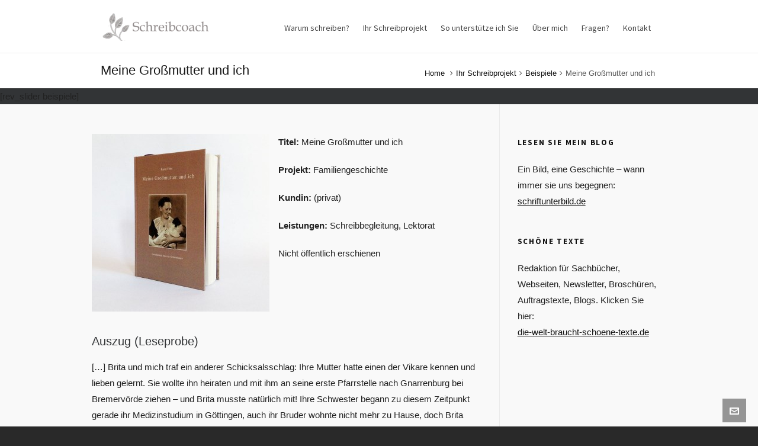

--- FILE ---
content_type: text/html; charset=UTF-8
request_url: https://www.die-welt-braucht-geschichten.de/ihr-schreibprojekt/beispiele/meine-grossmutter-und-ich/
body_size: 12000
content:

<!DOCTYPE HTML>
<html lang="de">

<head>

	<meta charset="UTF-8">
	<meta http-equiv="X-UA-Compatible" content="IE=edge">
	<link rel="profile" href="https://gmpg.org/xfn/11">

	<title>Meine Großmutter und ich &#8211; Die Welt braucht Geschichten</title>
<meta name='robots' content='max-image-preview:large' />
<meta name="viewport" content="width=device-width, initial-scale=1, minimum-scale=1, maximum-scale=1, user-scalable=no" /><link rel='dns-prefetch' href='//www.die-welt-braucht-geschichten.de' />
<link rel='dns-prefetch' href='//s.w.org' />
<link rel="alternate" type="application/rss+xml" title="Die Welt braucht Geschichten &raquo; Feed" href="https://www.die-welt-braucht-geschichten.de/feed/" />
<link rel="alternate" type="application/rss+xml" title="Die Welt braucht Geschichten &raquo; Kommentar-Feed" href="https://www.die-welt-braucht-geschichten.de/comments/feed/" />
<link rel="alternate" type="application/rss+xml" title="Die Welt braucht Geschichten &raquo; Kommentar-Feed zu Meine Großmutter und ich" href="https://www.die-welt-braucht-geschichten.de/ihr-schreibprojekt/beispiele/meine-grossmutter-und-ich/feed/" />
<script type="text/javascript">
window._wpemojiSettings = {"baseUrl":"https:\/\/s.w.org\/images\/core\/emoji\/14.0.0\/72x72\/","ext":".png","svgUrl":"https:\/\/s.w.org\/images\/core\/emoji\/14.0.0\/svg\/","svgExt":".svg","source":{"concatemoji":"https:\/\/www.die-welt-braucht-geschichten.de\/wp-includes\/js\/wp-emoji-release.min.js?ver=77c374a84faa2156a59de2a97101544f"}};
/*! This file is auto-generated */
!function(e,a,t){var n,r,o,i=a.createElement("canvas"),p=i.getContext&&i.getContext("2d");function s(e,t){var a=String.fromCharCode,e=(p.clearRect(0,0,i.width,i.height),p.fillText(a.apply(this,e),0,0),i.toDataURL());return p.clearRect(0,0,i.width,i.height),p.fillText(a.apply(this,t),0,0),e===i.toDataURL()}function c(e){var t=a.createElement("script");t.src=e,t.defer=t.type="text/javascript",a.getElementsByTagName("head")[0].appendChild(t)}for(o=Array("flag","emoji"),t.supports={everything:!0,everythingExceptFlag:!0},r=0;r<o.length;r++)t.supports[o[r]]=function(e){if(!p||!p.fillText)return!1;switch(p.textBaseline="top",p.font="600 32px Arial",e){case"flag":return s([127987,65039,8205,9895,65039],[127987,65039,8203,9895,65039])?!1:!s([55356,56826,55356,56819],[55356,56826,8203,55356,56819])&&!s([55356,57332,56128,56423,56128,56418,56128,56421,56128,56430,56128,56423,56128,56447],[55356,57332,8203,56128,56423,8203,56128,56418,8203,56128,56421,8203,56128,56430,8203,56128,56423,8203,56128,56447]);case"emoji":return!s([129777,127995,8205,129778,127999],[129777,127995,8203,129778,127999])}return!1}(o[r]),t.supports.everything=t.supports.everything&&t.supports[o[r]],"flag"!==o[r]&&(t.supports.everythingExceptFlag=t.supports.everythingExceptFlag&&t.supports[o[r]]);t.supports.everythingExceptFlag=t.supports.everythingExceptFlag&&!t.supports.flag,t.DOMReady=!1,t.readyCallback=function(){t.DOMReady=!0},t.supports.everything||(n=function(){t.readyCallback()},a.addEventListener?(a.addEventListener("DOMContentLoaded",n,!1),e.addEventListener("load",n,!1)):(e.attachEvent("onload",n),a.attachEvent("onreadystatechange",function(){"complete"===a.readyState&&t.readyCallback()})),(e=t.source||{}).concatemoji?c(e.concatemoji):e.wpemoji&&e.twemoji&&(c(e.twemoji),c(e.wpemoji)))}(window,document,window._wpemojiSettings);
</script>
<style type="text/css">
img.wp-smiley,
img.emoji {
	display: inline !important;
	border: none !important;
	box-shadow: none !important;
	height: 1em !important;
	width: 1em !important;
	margin: 0 0.07em !important;
	vertical-align: -0.1em !important;
	background: none !important;
	padding: 0 !important;
}
</style>
	<link rel='stylesheet' id='layerslider-css'  href='https://www.die-welt-braucht-geschichten.de/wp-content/plugins/LayerSlider/assets/static/layerslider/css/layerslider.css?ver=7.3.0' type='text/css' media='all' />
<link rel='stylesheet' id='ls-google-fonts-css'  href='http://www.die-welt-braucht-geschichten.de/wp-content/uploads/fonts/cb73cfdd6b83ea9917f644fe319fcfb8/font.css?v=1666007005' type='text/css' media='all' />
<link rel='stylesheet' id='wp-block-library-css'  href='https://www.die-welt-braucht-geschichten.de/wp-includes/css/dist/block-library/style.min.css?ver=77c374a84faa2156a59de2a97101544f' type='text/css' media='all' />
<style id='global-styles-inline-css' type='text/css'>
body{--wp--preset--color--black: #000000;--wp--preset--color--cyan-bluish-gray: #abb8c3;--wp--preset--color--white: #ffffff;--wp--preset--color--pale-pink: #f78da7;--wp--preset--color--vivid-red: #cf2e2e;--wp--preset--color--luminous-vivid-orange: #ff6900;--wp--preset--color--luminous-vivid-amber: #fcb900;--wp--preset--color--light-green-cyan: #7bdcb5;--wp--preset--color--vivid-green-cyan: #00d084;--wp--preset--color--pale-cyan-blue: #8ed1fc;--wp--preset--color--vivid-cyan-blue: #0693e3;--wp--preset--color--vivid-purple: #9b51e0;--wp--preset--gradient--vivid-cyan-blue-to-vivid-purple: linear-gradient(135deg,rgba(6,147,227,1) 0%,rgb(155,81,224) 100%);--wp--preset--gradient--light-green-cyan-to-vivid-green-cyan: linear-gradient(135deg,rgb(122,220,180) 0%,rgb(0,208,130) 100%);--wp--preset--gradient--luminous-vivid-amber-to-luminous-vivid-orange: linear-gradient(135deg,rgba(252,185,0,1) 0%,rgba(255,105,0,1) 100%);--wp--preset--gradient--luminous-vivid-orange-to-vivid-red: linear-gradient(135deg,rgba(255,105,0,1) 0%,rgb(207,46,46) 100%);--wp--preset--gradient--very-light-gray-to-cyan-bluish-gray: linear-gradient(135deg,rgb(238,238,238) 0%,rgb(169,184,195) 100%);--wp--preset--gradient--cool-to-warm-spectrum: linear-gradient(135deg,rgb(74,234,220) 0%,rgb(151,120,209) 20%,rgb(207,42,186) 40%,rgb(238,44,130) 60%,rgb(251,105,98) 80%,rgb(254,248,76) 100%);--wp--preset--gradient--blush-light-purple: linear-gradient(135deg,rgb(255,206,236) 0%,rgb(152,150,240) 100%);--wp--preset--gradient--blush-bordeaux: linear-gradient(135deg,rgb(254,205,165) 0%,rgb(254,45,45) 50%,rgb(107,0,62) 100%);--wp--preset--gradient--luminous-dusk: linear-gradient(135deg,rgb(255,203,112) 0%,rgb(199,81,192) 50%,rgb(65,88,208) 100%);--wp--preset--gradient--pale-ocean: linear-gradient(135deg,rgb(255,245,203) 0%,rgb(182,227,212) 50%,rgb(51,167,181) 100%);--wp--preset--gradient--electric-grass: linear-gradient(135deg,rgb(202,248,128) 0%,rgb(113,206,126) 100%);--wp--preset--gradient--midnight: linear-gradient(135deg,rgb(2,3,129) 0%,rgb(40,116,252) 100%);--wp--preset--duotone--dark-grayscale: url('#wp-duotone-dark-grayscale');--wp--preset--duotone--grayscale: url('#wp-duotone-grayscale');--wp--preset--duotone--purple-yellow: url('#wp-duotone-purple-yellow');--wp--preset--duotone--blue-red: url('#wp-duotone-blue-red');--wp--preset--duotone--midnight: url('#wp-duotone-midnight');--wp--preset--duotone--magenta-yellow: url('#wp-duotone-magenta-yellow');--wp--preset--duotone--purple-green: url('#wp-duotone-purple-green');--wp--preset--duotone--blue-orange: url('#wp-duotone-blue-orange');--wp--preset--font-size--small: 13px;--wp--preset--font-size--medium: 20px;--wp--preset--font-size--large: 36px;--wp--preset--font-size--x-large: 42px;}.has-black-color{color: var(--wp--preset--color--black) !important;}.has-cyan-bluish-gray-color{color: var(--wp--preset--color--cyan-bluish-gray) !important;}.has-white-color{color: var(--wp--preset--color--white) !important;}.has-pale-pink-color{color: var(--wp--preset--color--pale-pink) !important;}.has-vivid-red-color{color: var(--wp--preset--color--vivid-red) !important;}.has-luminous-vivid-orange-color{color: var(--wp--preset--color--luminous-vivid-orange) !important;}.has-luminous-vivid-amber-color{color: var(--wp--preset--color--luminous-vivid-amber) !important;}.has-light-green-cyan-color{color: var(--wp--preset--color--light-green-cyan) !important;}.has-vivid-green-cyan-color{color: var(--wp--preset--color--vivid-green-cyan) !important;}.has-pale-cyan-blue-color{color: var(--wp--preset--color--pale-cyan-blue) !important;}.has-vivid-cyan-blue-color{color: var(--wp--preset--color--vivid-cyan-blue) !important;}.has-vivid-purple-color{color: var(--wp--preset--color--vivid-purple) !important;}.has-black-background-color{background-color: var(--wp--preset--color--black) !important;}.has-cyan-bluish-gray-background-color{background-color: var(--wp--preset--color--cyan-bluish-gray) !important;}.has-white-background-color{background-color: var(--wp--preset--color--white) !important;}.has-pale-pink-background-color{background-color: var(--wp--preset--color--pale-pink) !important;}.has-vivid-red-background-color{background-color: var(--wp--preset--color--vivid-red) !important;}.has-luminous-vivid-orange-background-color{background-color: var(--wp--preset--color--luminous-vivid-orange) !important;}.has-luminous-vivid-amber-background-color{background-color: var(--wp--preset--color--luminous-vivid-amber) !important;}.has-light-green-cyan-background-color{background-color: var(--wp--preset--color--light-green-cyan) !important;}.has-vivid-green-cyan-background-color{background-color: var(--wp--preset--color--vivid-green-cyan) !important;}.has-pale-cyan-blue-background-color{background-color: var(--wp--preset--color--pale-cyan-blue) !important;}.has-vivid-cyan-blue-background-color{background-color: var(--wp--preset--color--vivid-cyan-blue) !important;}.has-vivid-purple-background-color{background-color: var(--wp--preset--color--vivid-purple) !important;}.has-black-border-color{border-color: var(--wp--preset--color--black) !important;}.has-cyan-bluish-gray-border-color{border-color: var(--wp--preset--color--cyan-bluish-gray) !important;}.has-white-border-color{border-color: var(--wp--preset--color--white) !important;}.has-pale-pink-border-color{border-color: var(--wp--preset--color--pale-pink) !important;}.has-vivid-red-border-color{border-color: var(--wp--preset--color--vivid-red) !important;}.has-luminous-vivid-orange-border-color{border-color: var(--wp--preset--color--luminous-vivid-orange) !important;}.has-luminous-vivid-amber-border-color{border-color: var(--wp--preset--color--luminous-vivid-amber) !important;}.has-light-green-cyan-border-color{border-color: var(--wp--preset--color--light-green-cyan) !important;}.has-vivid-green-cyan-border-color{border-color: var(--wp--preset--color--vivid-green-cyan) !important;}.has-pale-cyan-blue-border-color{border-color: var(--wp--preset--color--pale-cyan-blue) !important;}.has-vivid-cyan-blue-border-color{border-color: var(--wp--preset--color--vivid-cyan-blue) !important;}.has-vivid-purple-border-color{border-color: var(--wp--preset--color--vivid-purple) !important;}.has-vivid-cyan-blue-to-vivid-purple-gradient-background{background: var(--wp--preset--gradient--vivid-cyan-blue-to-vivid-purple) !important;}.has-light-green-cyan-to-vivid-green-cyan-gradient-background{background: var(--wp--preset--gradient--light-green-cyan-to-vivid-green-cyan) !important;}.has-luminous-vivid-amber-to-luminous-vivid-orange-gradient-background{background: var(--wp--preset--gradient--luminous-vivid-amber-to-luminous-vivid-orange) !important;}.has-luminous-vivid-orange-to-vivid-red-gradient-background{background: var(--wp--preset--gradient--luminous-vivid-orange-to-vivid-red) !important;}.has-very-light-gray-to-cyan-bluish-gray-gradient-background{background: var(--wp--preset--gradient--very-light-gray-to-cyan-bluish-gray) !important;}.has-cool-to-warm-spectrum-gradient-background{background: var(--wp--preset--gradient--cool-to-warm-spectrum) !important;}.has-blush-light-purple-gradient-background{background: var(--wp--preset--gradient--blush-light-purple) !important;}.has-blush-bordeaux-gradient-background{background: var(--wp--preset--gradient--blush-bordeaux) !important;}.has-luminous-dusk-gradient-background{background: var(--wp--preset--gradient--luminous-dusk) !important;}.has-pale-ocean-gradient-background{background: var(--wp--preset--gradient--pale-ocean) !important;}.has-electric-grass-gradient-background{background: var(--wp--preset--gradient--electric-grass) !important;}.has-midnight-gradient-background{background: var(--wp--preset--gradient--midnight) !important;}.has-small-font-size{font-size: var(--wp--preset--font-size--small) !important;}.has-medium-font-size{font-size: var(--wp--preset--font-size--medium) !important;}.has-large-font-size{font-size: var(--wp--preset--font-size--large) !important;}.has-x-large-font-size{font-size: var(--wp--preset--font-size--x-large) !important;}
</style>
<link rel='stylesheet' id='contact-form-7-css'  href='https://www.die-welt-braucht-geschichten.de/wp-content/plugins/contact-form-7/includes/css/styles.css?ver=5.6.3' type='text/css' media='all' />
<link rel='stylesheet' id='highend-style-css'  href='https://www.die-welt-braucht-geschichten.de/wp-content/themes/HighendWP/style.css?ver=3.7.9' type='text/css' media='all' />
<link rel='stylesheet' id='highend_responsive-css'  href='https://www.die-welt-braucht-geschichten.de/wp-content/themes/HighendWP/assets/css/responsive.css?ver=3.7.9' type='text/css' media='all' />
<link rel='stylesheet' id='highend_icomoon-css'  href='https://www.die-welt-braucht-geschichten.de/wp-content/themes/HighendWP/assets/css/icons.css?ver=3.7.9' type='text/css' media='all' />
<link rel='stylesheet' id='highend_dynamic_styles-css'  href='https://www.die-welt-braucht-geschichten.de/wp-content/uploads/highend/dynamic-styles.css?ver=1666006149' type='text/css' media='all' />
<link rel='stylesheet' id='js_composer_front-css'  href='https://www.die-welt-braucht-geschichten.de/wp-content/plugins/js_composer/assets/css/js_composer.min.css?ver=6.10.0' type='text/css' media='all' />
<script type='text/javascript' src='https://www.die-welt-braucht-geschichten.de/wp-includes/js/jquery/jquery.min.js?ver=3.6.0' id='jquery-core-js'></script>
<script type='text/javascript' src='https://www.die-welt-braucht-geschichten.de/wp-includes/js/jquery/jquery-migrate.min.js?ver=3.3.2' id='jquery-migrate-js'></script>
<script type='text/javascript' id='layerslider-utils-js-extra'>
/* <![CDATA[ */
var LS_Meta = {"v":"7.3.0","fixGSAP":"1"};
/* ]]> */
</script>
<script type='text/javascript' src='https://www.die-welt-braucht-geschichten.de/wp-content/plugins/LayerSlider/assets/static/layerslider/js/layerslider.utils.js?ver=7.3.0' id='layerslider-utils-js'></script>
<script type='text/javascript' src='https://www.die-welt-braucht-geschichten.de/wp-content/plugins/LayerSlider/assets/static/layerslider/js/layerslider.kreaturamedia.jquery.js?ver=7.3.0' id='layerslider-js'></script>
<script type='text/javascript' src='https://www.die-welt-braucht-geschichten.de/wp-content/plugins/LayerSlider/assets/static/layerslider/js/layerslider.transitions.js?ver=7.3.0' id='layerslider-transitions-js'></script>
<script type='text/javascript' src='https://www.die-welt-braucht-geschichten.de/wp-content/plugins/google-analyticator/external-tracking.min.js?ver=6.5.4' id='ga-external-tracking-js'></script>
<meta name="generator" content="Powered by LayerSlider 7.3.0 - Multi-Purpose, Responsive, Parallax, Mobile-Friendly Slider Plugin for WordPress." />
<!-- LayerSlider updates and docs at: https://layerslider.com -->
<link rel="https://api.w.org/" href="https://www.die-welt-braucht-geschichten.de/wp-json/" /><link rel="alternate" type="application/json" href="https://www.die-welt-braucht-geschichten.de/wp-json/wp/v2/pages/672" /><link rel="EditURI" type="application/rsd+xml" title="RSD" href="https://www.die-welt-braucht-geschichten.de/xmlrpc.php?rsd" />
<link rel="wlwmanifest" type="application/wlwmanifest+xml" href="https://www.die-welt-braucht-geschichten.de/wp-includes/wlwmanifest.xml" /> 

<link rel="canonical" href="https://www.die-welt-braucht-geschichten.de/ihr-schreibprojekt/beispiele/meine-grossmutter-und-ich/" />
<link rel='shortlink' href='https://www.die-welt-braucht-geschichten.de/?p=672' />
<link rel="alternate" type="application/json+oembed" href="https://www.die-welt-braucht-geschichten.de/wp-json/oembed/1.0/embed?url=https%3A%2F%2Fwww.die-welt-braucht-geschichten.de%2Fihr-schreibprojekt%2Fbeispiele%2Fmeine-grossmutter-und-ich%2F" />
<link rel="alternate" type="text/xml+oembed" href="https://www.die-welt-braucht-geschichten.de/wp-json/oembed/1.0/embed?url=https%3A%2F%2Fwww.die-welt-braucht-geschichten.de%2Fihr-schreibprojekt%2Fbeispiele%2Fmeine-grossmutter-und-ich%2F&#038;format=xml" />
<script type="text/javascript">
(function(url){
	if(/(?:Chrome\/26\.0\.1410\.63 Safari\/537\.31|WordfenceTestMonBot)/.test(navigator.userAgent)){ return; }
	var addEvent = function(evt, handler) {
		if (window.addEventListener) {
			document.addEventListener(evt, handler, false);
		} else if (window.attachEvent) {
			document.attachEvent('on' + evt, handler);
		}
	};
	var removeEvent = function(evt, handler) {
		if (window.removeEventListener) {
			document.removeEventListener(evt, handler, false);
		} else if (window.detachEvent) {
			document.detachEvent('on' + evt, handler);
		}
	};
	var evts = 'contextmenu dblclick drag dragend dragenter dragleave dragover dragstart drop keydown keypress keyup mousedown mousemove mouseout mouseover mouseup mousewheel scroll'.split(' ');
	var logHuman = function() {
		if (window.wfLogHumanRan) { return; }
		window.wfLogHumanRan = true;
		var wfscr = document.createElement('script');
		wfscr.type = 'text/javascript';
		wfscr.async = true;
		wfscr.src = url + '&r=' + Math.random();
		(document.getElementsByTagName('head')[0]||document.getElementsByTagName('body')[0]).appendChild(wfscr);
		for (var i = 0; i < evts.length; i++) {
			removeEvent(evts[i], logHuman);
		}
	};
	for (var i = 0; i < evts.length; i++) {
		addEvent(evts[i], logHuman);
	}
})('//www.die-welt-braucht-geschichten.de/?wordfence_lh=1&hid=F24BC009612929E245EC2C513C2FDD24');
</script><link rel="pingback" href="https://www.die-welt-braucht-geschichten.de/xmlrpc.php"/>
<meta name="theme-color" content="#1dc6df"/><link rel="apple-touch-icon-precomposed" sizes="144x144" href="http://www.die-welt-braucht-geschichten.de/wp-content/uploads/2014/05/schreibcoaching144.png" /><link rel="apple-touch-icon-precomposed" sizes="114x114" href="http://www.die-welt-braucht-geschichten.de/wp-content/uploads/2014/05/schreibcoaching144.png" /><link rel="apple-touch-icon-precomposed" sizes="72x72" href="http://www.die-welt-braucht-geschichten.de/wp-content/uploads/2014/05/schreibcoaching72.png" /><link rel="apple-touch-icon-precomposed" sizes="57x57" href="http://www.die-welt-braucht-geschichten.de/wp-content/uploads/2014/05/schreibcoaching57.png" /><meta name="apple-mobile-web-app-title" content="Geschichten braucht die Welt" /><link rel="preload" href="https://www.die-welt-braucht-geschichten.de/wp-content/themes/HighendWP/assets/css/fonts/sourcesanspro-regular-webfont.woff2" as="font" type="font/woff2" crossorigin><link rel="preload" href="https://www.die-welt-braucht-geschichten.de/wp-content/themes/HighendWP/assets/css/fonts/sourcesanspro-bold-webfont.woff2" as="font" type="font/woff2" crossorigin><link rel="preload" href="https://www.die-welt-braucht-geschichten.de/wp-content/themes/HighendWP/assets/css/fonts/SourceSansPro-Semibold.woff2" as="font" type="font/woff2" crossorigin><link rel="preload" href="https://www.die-welt-braucht-geschichten.de/wp-content/themes/HighendWP/assets/css/fonts/Museo500-Regular-webfont.woff2" as="font" type="font/woff2" crossorigin><link rel="preload" href="https://www.die-welt-braucht-geschichten.de/wp-content/themes/HighendWP/assets/css/icons/fontawesome-webfont.woff2" as="font" type="font/woff2" crossorigin><link rel="preload" href="https://www.die-welt-braucht-geschichten.de/wp-content/themes/HighendWP/assets/css/icons/Icomoon.woff2" as="font" type="font/woff2" crossorigin><link rel="preload" href="https://www.die-welt-braucht-geschichten.de/wp-content/themes/HighendWP/assets/css/icons/hbicons.woff2" as="font" type="font/woff2" crossorigin>			<style type="text/css">
			body, .team-position, .hb-single-next-prev .text-inside, .hb-dropdown-box.cart-dropdown .buttons a, input[type=text], textarea, input[type=email], input[type=password], input[type=tel], #fancy-search input[type=text], #fancy-search .ui-autocomplete li .search-title, .format-quote .quote-post-wrapper blockquote, table th, .hb-button, .woocommerce #payment #place_order, .woocommerce-page #payment #place_order, input[type=submit], a.read-more, blockquote.pullquote, blockquote, .hb-skill-meter .hb-skill-meter-title, .hb-tabs-wrapper .nav-tabs li a, #main-wrapper .coupon-code input.button,#main-wrapper .form-row input.button,#main-wrapper input.checkout-button,#main-wrapper input.hb-update-cart,.woocommerce-page #main-wrapper .shipping-calculator-form-hb button.button, .hb-accordion-pane, .hb-accordion-tab {
						font-family: "Open Sans", sans-serif;
						font-size: 15px;
						line-height: 27px;
						letter-spacing: 0px;
						font-weight: ;
					}a.read-more, input[type=submit], .hb-caption-layer .hb-button, .hb-push-button-text, #pre-footer-area .hb-button, .hb-button, .hb-single-next-prev .text-inside, #main-wrapper .coupon-code input.button,#main-wrapper .form-row input.button,#main-wrapper input.checkout-button,#main-wrapper input.hb-update-cart,.woocommerce-page #main-wrapper .shipping-calculator-form-hb button.button { font-weight: 700; letter-spacing: 1px }h1, .single article h1.title, #hb-page-title .light-text h1, #hb-page-title .dark-text h1 {
						font-family: "Open Sans", sans-serif;
						font-size: 35px;
						line-height: 52px;
						letter-spacing: 0px;
						font-weight: ;
					}h2, #hb-page-title h2, .post-content h2.title {
						font-family: "Open Sans", sans-serif;
						font-size: 28px;
						line-height: 40px;
						letter-spacing: 0px;
						font-weight: ;
					}h3, h3.title-class, .hb-callout-box h3, .hb-gal-standard-description h3 {
						font-family: "Open Sans", sans-serif;
						font-size: 20px;
						line-height: 30px;
						letter-spacing: 0px;
						font-weight: ;
					}			</style>
			<meta name="generator" content="Powered by WPBakery Page Builder - drag and drop page builder for WordPress."/>
<!-- Google Analytics Tracking by Google Analyticator 6.5.4: http://www.videousermanuals.com/google-analyticator/ -->
<script type="text/javascript">
    var analyticsFileTypes = [''];
    var analyticsSnippet = 'disabled';
    var analyticsEventTracking = 'enabled';
</script>
<script type="text/javascript">
	(function(i,s,o,g,r,a,m){i['GoogleAnalyticsObject']=r;i[r]=i[r]||function(){
	(i[r].q=i[r].q||[]).push(arguments)},i[r].l=1*new Date();a=s.createElement(o),
	m=s.getElementsByTagName(o)[0];a.async=1;a.src=g;m.parentNode.insertBefore(a,m)
	})(window,document,'script','//www.google-analytics.com/analytics.js','ga');
	ga('create', 'UA-51372115-1', 'auto');

	ga('set', 'anonymizeIp', true);
 
	ga('send', 'pageview');
</script>
<noscript><style> .wpb_animate_when_almost_visible { opacity: 1; }</style></noscript>
</head>

<body class="page-template-default page page-id-672 page-child parent-pageid-626 wp-embed-responsive hb-stretched-layout highend-prettyphoto hb-fixed-footer wpb-js-composer js-comp-ver-6.10.0 vc_responsive" itemscope="itemscope" itemtype="https://schema.org/WebPage">

<div id="mobile-menu-wrap"><div class="hb-top-holder"></div><a class="mobile-menu-close"><i class="hb-icon-x"></i></a><nav id="mobile-menu" class="clearfix"><div class="menu-menue-1-container"><ul id="menu-menue-1" class="menu-main-menu-container"><li id="menu-item-33" class="menu-item menu-item-type-post_type menu-item-object-page menu-item-33"><a href="https://www.die-welt-braucht-geschichten.de/warum-schreiben/">Warum schreiben?</a></li>
<li id="menu-item-558" class="menu-item menu-item-type-post_type menu-item-object-page current-page-ancestor menu-item-558"><a href="https://www.die-welt-braucht-geschichten.de/ihr-schreibprojekt/">Ihr Schreibprojekt</a></li>
<li id="menu-item-35" class="menu-item menu-item-type-post_type menu-item-object-page menu-item-has-children menu-item-35"><a href="https://www.die-welt-braucht-geschichten.de/so-unterstuetze-ich-sie/">So unterstütze ich Sie</a>
<ul class="sub-menu">
	<li id="menu-item-36" class="menu-item menu-item-type-post_type menu-item-object-page menu-item-36"><a href="https://www.die-welt-braucht-geschichten.de/so-unterstuetze-ich-sie/begleitung-beim-schreiben/">Begleitung beim Schreiben</a></li>
	<li id="menu-item-38" class="menu-item menu-item-type-post_type menu-item-object-page menu-item-38"><a href="https://www.die-welt-braucht-geschichten.de/so-unterstuetze-ich-sie/feinschliff/">Der Feinschliff für Ihren Text</a></li>
	<li id="menu-item-43" class="menu-item menu-item-type-post_type menu-item-object-page menu-item-43"><a href="https://www.die-welt-braucht-geschichten.de/so-unterstuetze-ich-sie/ghostwriting/">Sie erzählen &#8211; ich schreibe</a></li>
	<li id="menu-item-861" class="menu-item menu-item-type-post_type menu-item-object-page current-page-ancestor menu-item-861"><a href="https://www.die-welt-braucht-geschichten.de/ihr-schreibprojekt/beispiele/">Beispiele</a></li>
</ul>
</li>
<li id="menu-item-40" class="menu-item menu-item-type-post_type menu-item-object-page menu-item-40"><a href="https://www.die-welt-braucht-geschichten.de/ueber-mich/">Über mich</a></li>
<li id="menu-item-712" class="menu-item menu-item-type-post_type menu-item-object-page menu-item-712"><a href="https://www.die-welt-braucht-geschichten.de/faq/">Fragen?</a></li>
<li id="menu-item-41" class="menu-item menu-item-type-post_type menu-item-object-page menu-item-41"><a href="https://www.die-welt-braucht-geschichten.de/kontakt/">Kontakt</a></li>
</ul></div></nav></div><!-- END #mobile-menu-wrap -->
<div id="hb-wrap">

	<div id="main-wrapper" class="hb-stretched-layout width-940 nav-type-1">

					<header id="hb-header" >

				
<!-- BEGIN #header-inner -->
<div id="header-inner" class="nav-type-1 sticky-nav" role="banner" itemscope="itemscope" itemtype="https://schema.org/WPHeader">

    <!-- BEGIN #header-inner-bg -->
    <div id="header-inner-bg">

        <div class="container">

	<div id="logo"><div class="hb-dark-logo hb-logo-wrap hb-visible-logo"><a href="https://www.die-welt-braucht-geschichten.de/"><img src="http://www.die-welt-braucht-geschichten.de/wp-content/uploads/2014/05/logo72b.gif" class="default" alt="Die Welt braucht Geschichten"/><img src="http://www.die-welt-braucht-geschichten.de/wp-content/uploads/2014/05/logo72b.gif" class="retina" alt="Die Welt braucht Geschichten"/></a></div></div>
	<nav class="main-navigation second-skin  light-menu-dropdown" role="navigation" itemscope="itemscope" itemtype="https://schema.org/SiteNavigationElement">

	
	<ul id="main-nav" class="sf-menu"><li class="menu-item menu-item-type-post_type menu-item-object-page menu-item-33"><a href="https://www.die-welt-braucht-geschichten.de/warum-schreiben/"><span>Warum schreiben?</span></a></li>
<li class="menu-item menu-item-type-post_type menu-item-object-page current-page-ancestor menu-item-558"><a href="https://www.die-welt-braucht-geschichten.de/ihr-schreibprojekt/"><span>Ihr Schreibprojekt</span></a></li>
<li class="menu-item menu-item-type-post_type menu-item-object-page menu-item-has-children menu-item-35"><a href="https://www.die-welt-braucht-geschichten.de/so-unterstuetze-ich-sie/"><span>So unterstütze ich Sie</span></a>
<ul  class="sub-menu" style=''>
	<li class="menu-item menu-item-type-post_type menu-item-object-page menu-item-36"><a href="https://www.die-welt-braucht-geschichten.de/so-unterstuetze-ich-sie/begleitung-beim-schreiben/"><span>Begleitung beim Schreiben</span></a></li>
	<li class="menu-item menu-item-type-post_type menu-item-object-page menu-item-38"><a href="https://www.die-welt-braucht-geschichten.de/so-unterstuetze-ich-sie/feinschliff/"><span>Der Feinschliff für Ihren Text</span></a></li>
	<li class="menu-item menu-item-type-post_type menu-item-object-page menu-item-43"><a href="https://www.die-welt-braucht-geschichten.de/so-unterstuetze-ich-sie/ghostwriting/"><span>Sie erzählen &#8211; ich schreibe</span></a></li>
	<li class="menu-item menu-item-type-post_type menu-item-object-page current-page-ancestor menu-item-861"><a href="https://www.die-welt-braucht-geschichten.de/ihr-schreibprojekt/beispiele/"><span>Beispiele</span></a></li>
</ul>
</li>
<li class="menu-item menu-item-type-post_type menu-item-object-page menu-item-40"><a href="https://www.die-welt-braucht-geschichten.de/ueber-mich/"><span>Über mich</span></a></li>
<li class="menu-item menu-item-type-post_type menu-item-object-page menu-item-712"><a href="https://www.die-welt-braucht-geschichten.de/faq/"><span>Fragen?</span></a></li>
<li class="menu-item menu-item-type-post_type menu-item-object-page menu-item-41"><a href="https://www.die-welt-braucht-geschichten.de/kontakt/"><span>Kontakt</span></a></li>
</ul>
	<a href="#" id="show-nav-menu"><i class="icon-bars"></i></a></a>
</nav>

</div><!-- END .container or .container-wide -->

    </div><!-- END #header-inner-bg -->
</div><!-- END #header-inner -->

	</header>
			
<div id="hb-page-title" class="hb-color-background small-padding simple-title dark-text alignleft">

	<div class="hb-image-bg-wrap" style="background-color: #ffffff;"></div>

	<div class="container">

		<div class="hb-page-title">

			<h1 class="">Meine Großmutter und ich</h1>
		</div><!-- END .hb-page-title -->

		<div class="breadcrumbs-wrapper"><div class="breadcrumbs-inside"> <a href="https://www.die-welt-braucht-geschichten.de">Home</a> <span class="sep-icon"><i class="icon-angle-right"></i></span><a href="https://www.die-welt-braucht-geschichten.de/ihr-schreibprojekt/">Ihr Schreibprojekt</a><span class="sep-icon"><i class="icon-angle-right"></i></span><a href="https://www.die-welt-braucht-geschichten.de/ihr-schreibprojekt/beispiele/">Beispiele</a><span class="sep-icon"><i class="icon-angle-right"></i></span><span>Meine Großmutter und ich</span></div></div><!-- END .breadcrumbs-wrapper --><div class="clear"></div>
	</div>
</div><!-- END #hb-page-title -->

<div id="slider-section" class="clearfix highend-featured-section-revolution" >

	<canvas id="hb-canvas-effect"></canvas>	[rev_slider beispiele]	
</div><!-- END #slider-section -->

<div id="main-content">

	<div class="container">
	
		<div class="row main-row ">

			
				<div id="page-672" class="post-672 page type-page status-publish hentry">
				
					<div class="hb-main-content col-9 hb-equal-col-height">
					<section class="wpb-content-wrapper"><div class="vc_row element-row row highend_697b9a9e92afa"><div class="wpb_column vc_column_container vc_col-sm-12"><div class="vc_column-inner"><div class="wpb_wrapper">
	<div class="wpb_text_column wpb_content_element " >
		<div class="wpb_wrapper">
			<p style="text-align: left;"><img class="alignleft wp-image-757 size-medium" src="http://www.die-welt-braucht-geschichten.de/wp-content/uploads/2014/05/buch71-300x300.jpg" alt="" width="300" height="300" srcset="https://www.die-welt-braucht-geschichten.de/wp-content/uploads/2014/05/buch71-300x300.jpg 300w, https://www.die-welt-braucht-geschichten.de/wp-content/uploads/2014/05/buch71-150x150.jpg 150w, https://www.die-welt-braucht-geschichten.de/wp-content/uploads/2014/05/buch71-350x350.jpg 350w, https://www.die-welt-braucht-geschichten.de/wp-content/uploads/2014/05/buch71-100x100.jpg 100w, https://www.die-welt-braucht-geschichten.de/wp-content/uploads/2014/05/buch71.jpg 600w" sizes="(max-width: 300px) 100vw, 300px" /><strong>Titel:</strong> Meine Großmutter und ich</p>
<p><strong>Projekt:</strong> Familiengeschichte</p>
<p><strong>Kundin:</strong> (privat)</p>
<p><strong>Leistungen:</strong> Schreibbegleitung, Lektorat</p>
<p>Nicht öffentlich erschienen</p>

		</div>
	</div>
</div></div></div></div><div class="vc_row element-row row highend_697b9a9e93cea"><div class="wpb_column vc_column_container vc_col-sm-12"><div class="vc_column-inner"><div class="wpb_wrapper">
	<div class="wpb_text_column wpb_content_element " >
		<div class="wpb_wrapper">
			<h3>Auszug (Leseprobe)</h3>
<p>[&#8230;] Brita und mich traf ein anderer Schicksalsschlag: Ihre Mutter hatte einen der Vikare kennen und lieben gelernt. Sie wollte ihn heiraten und mit ihm an seine erste Pfarrstelle nach Gnarrenburg bei Bremervörde ziehen – und Brita musste natürlich mit! Ihre Schwester begann zu diesem Zeitpunkt gerade ihr Medizinstudium in Göttingen, auch ihr Bruder wohnte nicht mehr zu Hause, doch Brita würde nun also nach den Sommerferien mit ihrer Mutter aus Celle wegziehen. Wir konnten es nicht fassen! Und obwohl wir Britas Mutter das neue Glück und die neue Sicherheit und Zufriedenheit von Herzen gönnten, konnten wir uns nicht vorstellen, wie es jeder von uns ohne die andere ergehen sollte.</p>
<p>Die Sommerferien wurden von diesen Gedanken überschattet. Wir waren beide voll in der Pubertät. Wir stritten uns zwar auch in diesem Jahr kaum, waren aber beide oft maulig, lustlos und schlecht gelaunt, gingen selten ins Schwimmbad und waren als Folge sicherlich immer ziemlich schmutzig. Das war das Jahr, in dem Tante Frieda Inge vorschlug, sie solle uns beide im Meer versenken, dort, wo die Nordsee am tiefsten sei.</p>
<p>Nachdem wir wieder in Celle waren, begannen die Vorbereitungen für den Umzug und irgendwie ging es dann ganz schnell: Britas Mutter heiratete im engsten Familienkreis, und am 1. September zog die Familie in das Haus in Gnarrenburg ein. Ich radelte allein unseren Weg zur Schule, den wir immer zusammen gefahren waren, und fühlte mich traurig und verlassen. In meiner Erinnerung waren das schlimme Tage.</p>
<p>Brita musste wieder in eine neue Schule, aber sie war so viel stabiler und selbstsicherer als vor Jahren in Celle, sie verkraftete das problemlos. Wir schrieben uns jeden Tag, Briefmarken waren billig und wir teilten uns alles mit, was uns bewegte.</p>
<p>Wir hatten seit ein paar Wochen endlich wieder ein Telefon. Von unserem Apparat zu Hause durfte ich aber nicht mit Brita telefonieren. Ferngespräche waren damals noch sehr teuer und meine Eltern waren in dieser Hinsicht streng und hart. Bei Brita zu Hause war das Geld ebenfalls knapp, auch sie konnte mich nicht anrufen. So sparte ich mein Taschengeld – ohne Brita ging ich sowieso nicht mehr in die Stadt zum Eisessen, was allerdings damals nicht viel kostete: für sechzig Pfennige bekam man drei kleine Kugeln Nusseis in einer silberfarbenen Schale an den Tisch gebracht – und packte Groschen auf Fünfziger, wohl auch mal eine Mark. Einmal im Monat verabredeten wir eine Zeit, in der wir ausgiebig miteinander sprechen wollten. Mit dem Fahrrad fuhr ich zur Telefonzelle an der Eisenbahnschranke am Bremer Weg, rechtzeitig, damit die Zelle nicht besetzt sein würde, und dann telefonierten wir eine halbe oder sogar eine Stunde miteinander. Eine halbe Stunde kostete ungefähr fünf Mark.</p>
<p>Und wir machten Pläne: Wir überredeten unsere Eltern, uns in den Herbstferien <em>allein</em> nach Helgoland fahren zu lassen. Wir waren fünfzehn Jahre alt. Dass wir das schafften! [&#8230;]</p>

		</div>
	</div>
</div></div></div></div>
</section>
					</div><!-- END .hb-main-content --><div class="hb-sidebar col-3 hb-equal-col-height"><div id="text-2" class="widget-item widget_text"><h4>Lesen Sie mein Blog</h4>			<div class="textwidget">Ein Bild, eine Geschichte – wann immer sie uns begegnen:
<a href="http://schriftunterbild.de/" target="_blank" style="text-decoration:underline;" rel="noopener">schriftunterbild.de</a></div>
		</div><div id="text-3" class="widget-item widget_text"><h4>Schöne Texte</h4>			<div class="textwidget">Redaktion für Sachbücher, Webseiten, Newsletter, Broschüren, Auftragstexte, Blogs. Klicken Sie hier:<br>
<a href="http://www.die-welt-braucht-schoene-texte.de/" target="_blank" style="text-decoration:underline;" rel="noopener">die-welt-braucht-schoene-texte.de</a></div>
		</div></div><!-- END .hb-sidebar -->				
				</div>

				

		</div><!-- END .row -->

	</div><!-- END .container -->

</div><!-- END #main-content -->


	<a id="to-top"><i class="hb-moon-arrow-up-4"></i></a><aside id="contact-panel">
	
	<h4 class="hb-focus-color">Schreiben Sie mir!</h4>

	<p>Wie kann ich Ihnen helfen? Schreiben Sie mir und ich melde  mich schnellstmöglich bei Ihnen.</p>

	<form id="contact-panel-form">
		
		<!-- Name -->
		<p><input type="text" placeholder="Name" name="hb_contact_name" id="hb_contact_name_id" class="required requiredField" tabindex="33"/></p>

		<!-- Email -->
		<p><input type="email" placeholder="Email" name="hb_contact_email" id="hb_contact_email_id" class="required requiredField" tabindex="34"/></p>

		<!-- Subject -->
		<p><input type="text" placeholder="Subject" name="hb_contact_subject" id="hb_contact_subject_id"/></p>

		<!-- Message -->
		<p><textarea placeholder="Your message..." name="hb_contact_message" id="hb_contact_message_id" class="required requiredField" tabindex="35"></textarea></p>

		<!-- Submit -->
		<a href="#" id="hb-submit-contact-panel-form" class="hb-button no-three-d hb-push-button hb-asbestos hb-small-button">
			<span class="hb-push-button-icon">
				<i class="hb-moon-paper-plane"></i>
			</span>
			<span class="hb-push-button-text">Absenden</span>
		</a>

		<input type="hidden" id="success_text" value="Message Sent!"/>
	</form>

</aside><!-- END #contact-panel -->

<a id="contact-button">
	<i class="hb-moon-envelop"></i>
</a><!-- END #hb-contact-button -->
<div id="pre-footer-area">
	<div class="container">
		
		<span class="pre-footer-text">
			Ist Ihre Geschichte schon bereit erzählt zu werden?		</span>
		
		<a href="/kontakt" target="_self" class="hb-button hb-large-button"><i class="icon-envelope-alt"></i>Schreiben Sie mir!</a>	</div>
</div><!-- END #pre-footer-area -->
		<div id="copyright-wrapper" class="normal-copyright  clearfix">

	<div class="container">

		<div id="copyright-text">
			<p>© 2026 Katharina Frier-Obad </p>		</div><!-- END #copyright-text -->

		<div id="footer-menu" class="clearfix"><ul id="footer-nav" class=""><li id="menu-item-729" class="menu-item menu-item-type-post_type menu-item-object-page menu-item-729"><a href="https://www.die-welt-braucht-geschichten.de/kontakt/">Kontakt</a></li>
<li id="menu-item-730" class="menu-item menu-item-type-post_type menu-item-object-page menu-item-730"><a href="https://www.die-welt-braucht-geschichten.de/impressum/">Impressum</a></li>
<li id="menu-item-828" class="menu-item menu-item-type-post_type menu-item-object-page menu-item-828"><a href="https://www.die-welt-braucht-geschichten.de/datenschutzerklaerung/">Datenschutzerklärung</a></li>
</ul></div>
	</div><!-- END .container -->

</div><!-- END #copyright-wrapper -->

	</div><!-- END #main-wrapper -->

</div><!-- END #hb-wrap -->

<div id="hb-modal-overlay"></div><script>
  (function(i,s,o,g,r,a,m){i['GoogleAnalyticsObject']=r;i[r]=i[r]||function(){
  (i[r].q=i[r].q||[]).push(arguments)},i[r].l=1*new Date();a=s.createElement(o),
  m=s.getElementsByTagName(o)[0];a.async=1;a.src=g;m.parentNode.insertBefore(a,m)
  })(window,document,'script','//www.google-analytics.com/analytics.js','ga');

  ga('create', 'UA-51372115-1', 'die-welt-braucht-geschichten.de');
  ga('send', 'pageview');

</script><script type="text/html" id="wpb-modifications"></script><link rel='stylesheet' id='Open+Sans-css'  href='http://www.die-welt-braucht-geschichten.de/wp-content/uploads/fonts/69873eb4be669c368824cbfcd5adb7ec/font.css?v=1666007003' type='text/css' media='all' />
<script type='text/javascript' src='https://www.die-welt-braucht-geschichten.de/wp-content/plugins/contact-form-7/includes/swv/js/index.js?ver=5.6.3' id='swv-js'></script>
<script type='text/javascript' id='contact-form-7-js-extra'>
/* <![CDATA[ */
var wpcf7 = {"api":{"root":"https:\/\/www.die-welt-braucht-geschichten.de\/wp-json\/","namespace":"contact-form-7\/v1"}};
/* ]]> */
</script>
<script type='text/javascript' src='https://www.die-welt-braucht-geschichten.de/wp-content/plugins/contact-form-7/includes/js/index.js?ver=5.6.3' id='contact-form-7-js'></script>
<script type='text/javascript' src='https://www.die-welt-braucht-geschichten.de/wp-content/themes/HighendWP/assets/js/scripts.js?ver=3.7.9' id='highend_scripts-js'></script>
<script type='text/javascript' src='https://www.die-welt-braucht-geschichten.de/wp-content/themes/HighendWP/assets/js/jquery.prettyPhoto.js?ver=3.7.9' id='highend-prettyphoto-js-js'></script>
<script type='text/javascript' src='https://www.die-welt-braucht-geschichten.de/wp-content/themes/HighendWP/assets/js/jquery.flexslider.js?ver=3.7.9' id='highend_flexslider-js'></script>
<script type='text/javascript' src='https://www.die-welt-braucht-geschichten.de/wp-content/themes/HighendWP/assets/js/jquery.validate.js?ver=3.7.9' id='highend_validate-js'></script>
<script type='text/javascript' src='https://www.die-welt-braucht-geschichten.de/wp-content/themes/HighendWP/assets/js/responsivecarousel.min.js?ver=3.7.9' id='highend_carousel-js'></script>
<script type='text/javascript' src='https://www.die-welt-braucht-geschichten.de/wp-content/themes/HighendWP/assets/js/jquery.owl.carousel.min.js?ver=3.7.9' id='highend_owl_carousel-js'></script>
<script type='text/javascript' id='highend_jquery_custom-js-extra'>
/* <![CDATA[ */
var highend_vars = {"ajaxurl":"https:\/\/www.die-welt-braucht-geschichten.de\/wp-admin\/admin-ajax.php","nonce":"df31a5d538","paged":"2","search_header":"0","cart_url":"","cart_count":"","responsive":"1","header_height":"90","sticky_header_height":"60","texts":{"load-more":"Load More Posts","no-more-posts":"No More Posts","day":"day","days":"days","hour":"hour","hours":"hours","minute":"minute","minutes":"minutes","second":"second","seconds":"seconds"}};
/* ]]> */
</script>
<script type='text/javascript' src='https://www.die-welt-braucht-geschichten.de/wp-content/themes/HighendWP/assets/js/jquery.custom.js?ver=3.7.9' id='highend_jquery_custom-js'></script>
<script type='text/javascript' src='https://www.die-welt-braucht-geschichten.de/wp-includes/js/comment-reply.min.js?ver=77c374a84faa2156a59de2a97101544f' id='comment-reply-js'></script>
<script type='text/javascript' src='https://www.die-welt-braucht-geschichten.de/wp-content/plugins/js_composer/assets/js/dist/js_composer_front.min.js?ver=6.10.0' id='wpb_composer_front_js-js'></script>
	<script>
	!function(){var e=-1<navigator.userAgent.toLowerCase().indexOf("webkit"),t=-1<navigator.userAgent.toLowerCase().indexOf("opera"),n=-1<navigator.userAgent.toLowerCase().indexOf("msie");(e||t||n)&&document.getElementById&&window.addEventListener&&window.addEventListener("hashchange",function(){var e,t=location.hash.substring(1);/^[A-z0-9_-]+$/.test(t)&&(e=document.getElementById(t))&&(/^(?:a|select|input|button|textarea)$/i.test(e.tagName)||(e.tabIndex=-1),e.focus())},!1)}();
	</script>
	
</body>
</html>


--- FILE ---
content_type: text/css
request_url: https://www.die-welt-braucht-geschichten.de/wp-content/themes/HighendWP/style.css?ver=3.7.9
body_size: 258575
content:
/*!
Theme Name: Highend
Theme URI: https://www.hb-themes.com/themes/highend/
Author: HB-Themes
Author URI: https://hb-themes.com
Description: Premium Responsive Multi-Purpose Theme.
Version: 3.8
License: GNU General Public License version 3.0
License URI: http://www.gnu.org/licenses/gpl-3.0.html
Details URI: https://hb-themes.com/changelog/highend/
Text Domain: hbthemes
Domain Path: /languages
*/*,blockquote,body,dd,div,dl,dt,fieldset,form,h1,h2,h3,h4,h5,h6,html,input,label,li,ol,p,pre,td,th,ul{outline:0;vertical-align:baseline;background:0 0;margin:0;padding:0}address,caption,cite,code,dfn,em,strong,th,var{font-style:normal;font-weight:400}li,ol,ul{list-style:none;list-style-position:outside!important}dl{margin-bottom:20px}dd,dt{line-height:20px}dd{margin-left:10px}.dl-horizontal{zoom:1}.dl-horizontal:after,.dl-horizontal:before{display:table;content:'';line-height:0}.dl-horizontal:after{clear:both}.dl-horizontal dt{float:left;width:auto;clear:left;text-align:right;overflow:hidden;text-overflow:ellipsis;white-space:nowrap}.dl-horizontal dd{margin-left:90px}caption,th{text-align:left}q:after,q:before{content:''}*{outline:0}dt,strong,table thead tr th{font-weight:700}a img{border:none}img{vertical-align:top;max-width:100%;height:auto;border:0}table tfoot tr td,table thead tr th{font-size:14px;font-weight:700;color:#323436;padding:8px 10px 9px}table tfoot tr td:first-child,table thead tr th:first-child{border-left:none}table tfoot tr td:last-child,table thead tr th:last-child{border-right:none}article,aside,details,figcaption,figure,footer,header,hgroup,main,nav,section,summary{display:block}audio,canvas,video{display:inline-block}audio:not([controls]){display:none;height:0}[hidden],template{display:none}script{display:none!important}html{font-family:sans-serif;-ms-text-size-adjust:100%;-webkit-text-size-adjust:100%;-webkit-font-smoothing:antialiased}a{background:0 0;text-decoration:none;color:#111}a:active,a:focus,a:hover{outline:0}abbr[title]{border-bottom:1px dotted}hr{-webkit-box-sizing:content-box;box-sizing:content-box}mark{background:#ff0}code,kbd,pre,samp{font-family:monospace,serif;font-size:1em}pre{white-space:pre-wrap}q{quotes:\201C\201D\2018\2019}sub,sup{line-height:0}sup{top:-.5em;bottom:3px}sub{bottom:-.25em;top:3px}svg:not(:root){overflow:hidden}fieldset{border:1px solid #ebebeb;margin:0 2px;padding:10px 20px}button,input,select,textarea{font-family:inherit;font-size:100%;margin:0}button,input{line-height:normal}button,select{text-transform:none}button,html input[type=button],input[type=reset],input[type=submit]{-webkit-appearance:button;cursor:pointer}button[disabled],html input[disabled]{cursor:default}input[type=checkbox],input[type=radio]{-webkit-box-sizing:border-box;box-sizing:border-box;padding:0}input[type=search]{-webkit-appearance:textfield;-webkit-box-sizing:border-box;box-sizing:border-box}input[type=search]::-webkit-search-cancel-button,input[type=search]::-webkit-search-decoration{-webkit-appearance:none}textarea{overflow:auto;vertical-align:top;max-width:100%;min-height:100px}body,figure{margin:0}input:-webkit-autofill{-webkit-box-shadow:0 0 0 1000px #fff inset}button::-moz-focus-inner,input::-moz-focus-inner,legend{border:0;padding:0}body{position:relative;-webkit-text-size-adjust:100%;-webkit-font-smoothing:antialiased;-moz-osx-font-smoothing:grayscale;word-wrap:break-word;font-family:source_sans_proregular,'Helvetica Neue',Arial,Helvetica,Geneva,sans-serif;font-size:14px;color:#222;font-weight:400;line-height:22px;letter-spacing:normal;background:#292929}ol,ul{list-style-position:inside!important}ul{list-style:circle}p{margin:0 0 20px}.bbpress li,.bbpress ul,.chosen-results,.chosen-results li,.comments-list,.comments-list li,.flex-control-nav,.flex-control-nav li,.flex-direction-nav,.flex-direction-nav li,.hb-client-list,.hb-client-list li,.hb-countdown-unit,.hb-countdown-unit li,.hb-flex-slides,.hb-flex-slides li,.hb-gallery-dropdown,.hb-gallery-dropdown li,.hb-process-steps,.hb-process-steps li,.hb-tabs .nav-tabs li,.pagination ul,.pagination ul li,.portfolio-single-meta,.portfolio-single-meta li,.special-list,.special-list li,.testimonial-slider,.testimonial-slider li,ul.children,ul.children li,ul.row,ul.row li,ul.testimonial-slider .flex-control-nav,ul.testimonial-slider .flex-control-nav li{list-style:none!important}dfn,em{font-style:italic}a,button,input{-ms-touch-action:none!important}.bbpress #main-content ol ol,.bbpress #main-content ul ul{margin-left:0}strong em{font-weight:700}body,html{min-height:100%;min-width:100%;-webkit-tap-highlight-color:transparent}#hb-page-title.light-text h1,#hb-page-title.light-text h2,.light-text,.light-text a,.light-text h1{color:#fff!important}.lighter-text,.lighter-text .hb-testimonial-quote p,.lighter-text .testimonial-quote-meta span{color:rgba(255,255,255,.7)}.search .lighter-text{color:#777}.dark-text{color:#111!important}.letter-spacing-1{letter-spacing:1px}.letter-spacing-2{letter-spacing:2px}.special-amp{font-family:Baskerville,'Libre Baskerville','Palatino Linotype',Palatino,'Times New Roman',serif;font-style:italic;font-size:1.3em;line-height:.5em;font-weight:400}.content-box a{border-bottom:1px dotted rgba(0,0,0,.07)}.content-box a:hover{border-bottom-style:solid}.user-entry a{color:var(--colorPrimary)}.user-entry a:hover{color:#000}iframe{border:0}table{border-spacing:0;border-collapse:collapse;border-spacing:0;font-size:14px;line-height:2;border:1px solid #ebebeb;width:100%;max-width:100%;margin-bottom:30px}table th{color:#323436;font-weight:400}table td,table th{border-left:1px solid #ebebeb}table tr>th{padding:10px 20px}table td{padding:10px 20px;border-top:1px solid #ebebeb}table.striped tr:nth-of-type(even){background-color:#f9f9f9}table.focus-header th{border:none}.widget_calendar caption{background:#323436;text-align:center;text-transform:uppercase;font-size:12px;color:#f4f4f4;font-family:source_sans_probold,Arial,Helvetica,Tahoma,sans-serif;padding:4px 0}.woocommerce-page td.product-quantity .quantity{width:auto!important}table tbody tr td,table tfoot tr td,table tfoot tr th,table thead tr th,table tr td{line-height:18px;text-align:left;font-size:14px!important}.widget_calendar table td,.widget_calendar table tr>th{padding:10px 0;text-align:center}.widget_calendar tbody a{color:var(--colorPrimary)}#footer img,#main-content img{max-width:100%;border:0;vertical-align:middle;-ms-interpolation-mode:bicubic}img.size-full{max-width:100%;height:auto}.hb-aligncenter{text-align:center;display:block;margin:0;padding:0}#main-wrapper .hb-inline-center{display:inline-block!important;text-align:center}.hb-aligncenter .social-icons li{float:none!important}.aligncenter,div.aligncenter{display:block;margin:5px auto}#main-content img{max-width:100%;height:auto}.entry-content img.alignright,a img.alignright,img.alignright{float:right;margin-left:15px;margin-bottom:15px}.entry-content img.alignleft,a img.alignleft,img.alignleft{float:left;margin-right:15px;margin-bottom:15px}a img.aligncenter{float:none;display:block;margin-left:auto;margin-right:auto}img.aligncenter,img.alignleft,img.alignnone,img.alignright{max-width:100%}.tp-caption i{display:inline-block;margin-right:7px;position:relative;top:-1px;font-size:.9em;opacity:.8}.tparrows::before{margin-top:0}.wp-caption{text-align:center;margin:20px auto;max-width:100%}.wp-caption.alignnone{margin:5px 20px 20px 0}.wp-caption.alignnone a{display:inline-block}.wp-caption.alignleft{margin:5px 20px 20px 0;float:left;text-align:center}.wp-caption.alignright{margin:5px 0 20px 20px;float:right;text-align:center}.wp-caption img{border:0;height:auto;margin:0;max-width:100%;width:100%!important;padding:0}#main-content .related-item .featured-image img{width:100%!important}.align-left{text-align:left}.align-right{text-align:right}.no-margin{margin:0}.img-link{display:block}.gallery-caption,.wp-caption-text{padding:10px 0;background:#fff;border:1px solid #ebebeb;border-top:0;position:relative;z-index:999}dt.gallery-icon{background:#333}dl.gallery-item:hover img{opacity:.3}#main-wrapper dl.gallery-item img{width:100%!important;border:none!important}.uppercase{text-transform:uppercase}.hb-inline-block{display:inline-block}.hb-custom-button{margin-left:50px;position:relative;top:-10px}.hb-text-center{text-align:center}.hb-text-left{text-align:left}.hb-text-right{text-align:right}.hb-max-80{max-width:80%;margin:0 auto}.hb-max-60{max-width:60%;margin:0 auto}.hb-uppercase{text-transform:uppercase}.hb-center-vertically{display:-ms-flexbox;display:-webkit-box;display:flex;-ms-flex-align:center;-webkit-box-align:center;align-items:center}.screen-reader-text{clip:rect(1px,1px,1px,1px);position:absolute!important;height:1px;width:1px;overflow:hidden}.screen-reader-text:focus{background-color:#f1f1f1;border-radius:3px;-webkit-box-shadow:0 0 2px 2px rgba(0,0,0,.6);box-shadow:0 0 2px 2px rgba(0,0,0,.6);clip:auto!important;color:#21759b;display:block;font-size:.875rem;font-weight:700;height:auto;left:5px;line-height:normal;padding:15px 23px 14px;text-decoration:none;top:5px;width:auto;z-index:100000}.z-index-large{z-index:999}#fancy-search .ui-autocomplete li,#fancy-search .ui-autocomplete li span,#footer.dark-style .hb-custom-select select,#footer.dark-style .hb-custom-select:before,#sticky-shop-button span,.comments-holder i,.feature-box i.ic-holder-1,.hb-accordion-tab,.hb-accordion-tab i,.hb-client-list li,.hb-gallery-sort li,.hb-icon-container,.hb-icon-menu.hb-stream ul li a img,.hb-modern-icon-search::before,.hb-post-title,.hb-pricing-item,.like-button,.like-count,.like-count-num,.like-holder i,.portfolio-simple-wrap .hb-gallery-item-name:before,.portfolio-single-meta ul li,.pricing-table-content,.share-holder .hb-dropdown-box ul li a i,.share-holder i,.testimonial-slider,.tweet-time,a{-webkit-transition:.1s linear;transition:.1s linear}.feature-box .hb-small-break,.featured-image img,.gallery-item img,.hb-gal-standard-img-wrapper img,.hb-gallery-dropdown,.hb-post-carousel .hb-owl-item .hb-post-info,.hb-post-carousel .hb-owl-item::before,.hb-side-nav li>a:after{-webkit-transition:.2s linear;transition:.2s linear}#main-nav li a span,.hb-dropdown-box.language-selector ul li,.logout-dropdown ul li{-webkit-transition:border .1s linear;transition:border .1s linear}#main-wrapper #main-nav>li>ul li a,#main-wrapper .megamenu>ul li a,.hb-owl-slider .owl-next,.hb-owl-slider .owl-prev,.team-member-description,.team-member-name,.ts-1,.ts-2{-webkit-transition:.1s linear!important;-moz-transition:.1s linear!important;-o-transitionimportant:all .1s linear!important;transition:.1s linear!important}.tooltip{-webkit-transition:opacity .1s linear!important;-moz-transition:opacity .1s linear!important;-o-transitionimportant:opacity .1s linear!important;transition:opacity .1s linear!important}.hb-dropdown-box,.hb-post-carousel .hb-owl-item .hb-owl-read-more span{-webkit-transition:.15s ease-in-out;transition:.15s ease-in-out}.hb-special-read-more span{-webkit-transition:margin .15s ease-in-out,opacity .15s ease-in-out;transition:margin .15s ease-in-out,opacity .15s ease-in-out}#main-wrapper.hb-stretched-layout{width:100%;margin-bottom:0;margin-top:0;background:#f9f9f9}#main-wrapper.hb-boxed-layout #main-content{overflow:hidden}#main-wrapper.hb-boxed-layout{background:#f9f9f9;margin:0 auto}#main-wrapper.hb-boxed-layout.hb_boxed_layout_regular{margin-top:40px;margin-bottom:40px}#main-wrapper.hb-boxed-layout.with-shadow{box-shadow:0 0 20px rgba(16,16,16,.13);-moz-box-shadow:0 0 20px rgba(16,16,16,.13);-webkit-box-shadow:0 0 20px rgba(16,16,16,.13)}#main-wrapper.hb-boxed-layout.no-shadow{box-shadow:none!important;-moz-box-shadow:none!important;-webkit-box-shadow:none!important}#hb-wrap{position:relative;-webkit-backface-visibility:hidden}h1,h2,h3,h4,h5,h6{color:#323436;line-height:1.5;font-family:Museo500Regular;font-weight:400;margin:0 0 15px}h1.light,h2.light,h3.light,h4.light,h5.light,h6.light{font-weight:300}h1.semi-bold,h2.semi-bold,h3.semi-bold,h4.semi-bold,h5.semi-bold,h6.semi-bold{font-weight:500}h1.bold,h2.bold,h3.bold,h4.bold,h5.bold,h6.bold{font-weight:700}h1.modern,h2.modern,h3.modern,h4.modern,h5.modern,h6.modern{font-family:source_sans_probold,Arial,Helvetica,Tahoma,sans-serif;font-weight:400;letter-spacing:2px;text-transform:uppercase;display:block;position:relative;padding-bottom:11px;margin-bottom:31px}.modern.alignleft .bottom-line{left:0;margin-left:0}.modern.alignright .bottom-line{right:0;left:auto;margin-left:0}h1.modern,h2.modern.large{font-size:50px;line-height:60px}h2.modern{font-size:40px;line-height:50px}h3.modern{font-size:36px;line-height:46px}h4.modern{font-size:32px;line-height:42px}h6.modern{text-transform:none;line-height:24px;letter-spacing:0}h5.modern{font-family:source_sans_prosemibold,Arial,Helvetica,Tahoma,sans-serif;font-size:28px;line-height:38px}h6.modern{text-transform:none;font-size:16px;letter-spacing:0;font-family:source_sans_proregular,Arial,Helvetica,Tahoma,sans-serif}.modern .bottom-line{display:block;width:30px;border-top:3px solid #323436;position:absolute;bottom:0;left:50%;margin-left:-15px}.extra-large h1,body:not(.error404) h1.extra-large{font-size:40px;font-family:Raleway,source_sans_probold,Arial,Helvetica,Tahoma,sans-serif;font-weight:400;line-height:45px}.extra-large h1 .hb-focus-color{font-weight:700}.error404 h1.extra-large{font-size:60px!important}.lh-30{line-height:30px}.semi-large p.hb-text-large,p.hb-text-large.semi-large{font-size:32px;line-height:36px}.extra-large.semi-large h1{font-size:28px;line-height:36px}.shortcode-title.special h6,h3#reply-title,h6.special{font-family:source_sans_probold,Arial,Helvetica,Tahoma,sans-serif;letter-spacing:1.8px;font-weight:400!important;font-size:14px;letter-spacing:1px;text-transform:uppercase;color:#323436;margin-bottom:15px}.additional-desc{color:rgba(0,0,0,.5)!important}h1 a,h2 a,h3 a,h4 a,h5 a,h6 a{font-weight:inherit;color:#000}h1{font-size:30px}h2,h3.hb-heading{font-size:24px}h3{font-size:20px}h4{font-size:18px}h5,h6{font-size:16px}ol,ol li,ul,ul li{padding:0;margin:0}#main-content ol li,#main-content ul ol li{list-style-type:decimal}#main-content ol ol li{list-style-type:lower-alpha}#main-content ol ol,#main-content ul ul{margin-left:18px}#main-content ul li{list-style-type:square}#main-content ol ul,#main-content ul ul li{list-style-type:circle}#copyright-wrapper,#fancy-search,#fancy-search .ui-autocomplete,#hb-blog-posts,#main-content .hb-woo-wrapper ul.sort-count li ul,#main-nav li a,#main-nav ul.sub-menu,#main-nav ul.sub-menu li,#maintenance-footer,#maintenance-logo,.container,.container-wide,.content-box,.elastic-item,.extra-wide-container,.form-col,.fw-gallery-wrap,.hb-accordion,.hb-accordion-bar,.hb-bag-buttons a,.hb-blog-classic article,.hb-box-cont-body,.hb-box-cont-header,.hb-box-frame,.hb-button,.hb-circle-frame,.hb-client-list,.hb-client-list li,.hb-flexslider,.hb-fw-element,.hb-image-banner-content,.hb-image-banner:before,.hb-item-product-details,.hb-pricing-item,.hb-pricing-table-wrapper,.hb-process-steps,.hb-process-steps ul li,.hb-progress-bar,.hb-separator,.hb-stream ul li,.hb-testimonial,.hb-toggle,.header-inner-bg,.item-figure,.portfolio-related-item,.row,.small-contaner,.tab-content,.timeRef,.woo-cat-details,.woocommerce-page #content input.button,input,textarea,ul.testimonial-slider,ul.testimonial-slider li{-webkit-box-sizing:border-box;box-sizing:border-box}#main-nav>li,#main-nav>li>a,.hb-dropdown-box,.hb-stream ul li a,.hb-stream ul li a img,.item-overlay-text,.row,.sub-menu{-webkit-backface-visibility:hidden}.row.element-row{margin-bottom:20px}.row.fw-content-wrap{position:relative;z-index:999}.element-row.fw-content-wrap{padding-left:15px;padding-right:15px}#main-wrapper.hb-boxed-layout .row.fw-content-wrap,#main-wrapper.hb-boxed-layout .row.video-content{margin-left:35px!important;margin-right:35px!important}#main-wrapper .fw-columns .row.fw-content-wrap,#main-wrapper .fw-columns .row.video-content{margin-left:0!important;margin-right:0!important;padding:0!important}#main-wrapper .position-static{position:static!important}.hb-gal-standard-img-wrapper,.hb-small-break,.row.main-row{-webkit-backface-visibility:hidden;backface-visibility:hidden}.row,.row-special{width:auto;max-width:none;min-width:0;margin:0 -15px}.row.left-sidebar,.row.right-sidebar{margin-left:0;margin-right:0}.row.extra-wide-container{margin:0!important;overflow:hidden;padding:0 10px}.row.extra-wide-container #hb-blog-posts{display:block}.extra-wide-inner{margin:0 15px 40px}.row .col-1,.row .col-10,.row .col-11,.row .col-12,.row .col-2,.row .col-3,.row .col-4,.row .col-5,.row .col-6,.row .col-7,.row .col-8,.row .col-9{float:left;min-height:1px;padding:0 15px;position:relative;margin-bottom:20px;-webkit-box-sizing:border-box;box-sizing:border-box;margin-left:0;-webkit-backface-visibility:hidden;backface-visibility:hidden}#main-wrapper .wpb_column .wpb_wrapper :not(.wpb_button):not(.wpb_content_element):not(.hb-button):last-child,#main-wrapper .wpb_column .wpb_wrapper>.vc-element:last-child>.wpb_content_element,#main-wrapper .wpb_column .wpb_wrapper>.vc-element:last-child>.wpb_row{margin-bottom:0}#main-wrapper .vc_row-fluid.wpb_row{margin-bottom:20px;background-repeat:no-repeat;background-size:cover;background-position:center center}.vc_btn-content{height:auto!important}.vc_row.element-row.row{position:relative}.col-12,.vc_col-sm-12{float:none!important}#main-content .fullwidth .col-1,#main-content .fullwidth .col-10,#main-content .fullwidth .col-11,#main-content .fullwidth .col-12,#main-content .fullwidth .col-2,#main-content .fullwidth .col-3,#main-content .fullwidth .col-4,#main-content .fullwidth .col-5,#main-content .fullwidth .col-6,#main-content .fullwidth .col-7,#main-content .fullwidth .col-8,#main-content .fullwidth .col-9{margin-left:-1px!important}#main-content .row.extra-wide-container .col-1,.row.extra-wide-container .col-10,.row.extra-wide-container .col-11,.row.extra-wide-container .col-12,.row.extra-wide-container .col-2,.row.extra-wide-container .col-3,.row.extra-wide-container .col-4,.row.extra-wide-container .col-5,.row.extra-wide-container .col-6,.row.extra-wide-container .col-7,.row.extra-wide-container .col-8,.row.extra-wide-container .col-9{margin-bottom:20px!important;padding:0 10px}.row .col-1{width:8.33%}.row .col-2{width:16.66%}.row .col-3{width:25%}.row .col-4{width:33.33%}.row .col-5{width:41.66%}.row .col-6{width:50%}.row .col-7{width:58.33%}.row .col-8{width:66.66%}.row .col-9{width:75%}.row .col-10{width:83.33%}.row .col-11{width:91.66%}.row .col-12{width:100%}.row-special{margin:0 -10px}.row-special .col-12,.row-special .col-3,.row-special .col-4,.row-special .col-6{float:left;min-height:1px;padding:0 10px;position:relative;margin-bottom:40px;-webkit-box-sizing:border-box;box-sizing:border-box}.extra-wide-inner .col-4,.row-special .col-4{width:33.2%}.extra-wide-inner .col-3,.row-special .col-3{width:24.96%}.extra-wide-inner .col-6,.row-special .col-6{width:49.96%}.extra-wide-inner .col-12,.row-special .col-12{width:99.96%}#main-content .tab-pane .wpb_content_element,#main-content .wpb_content_element.nbm,.hb-box-cont-body p:last-child,.nbm,.no-b-margin{margin-bottom:0!important}.ntm{margin-top:0!important}.nlm{margin-left:0!important}.nrm{margin-right:0!important}.columns-2 .hb-fw-element{width:50%}.columns-3 .hb-fw-element{width:33.33%}.columns-4 .hb-fw-element{width:25%}.columns-5 .hb-fw-element{width:20%}.columns-6 .hb-fw-element{width:16.666666667%}.hb-fw-elements{display:block;margin-left:-1px}.hb-fw-element{float:left;width:33.33%;margin:0;position:relative}.hb-fw-element a{display:block}#main-wrapper .hb-fw-element img{display:block;width:102%;position:relative;height:auto}#main-wrapper .fw-image img{width:100%!important}input[type=date],input[type=email],input[type=password],input[type=search],input[type=tel],input[type=text],input[type=url],select,textarea{border-radius:0;padding:12px 12px 10px!important;width:100%;border:1px solid #e3e3e3;color:#777;background-color:rgba(0,0,0,.05);transition:.2s linear;-moz-transition:.2s linear;-webkit-transition:.2s linear;-o-transition:.2s linear;outline:0;position:relative;z-index:9}input[type=date]:focus,input[type=email]:focus,input[type=password]:focus,input[type=search]:focus,input[type=tel]:focus,input[type=text]:focus,input[type=url]:focus,textarea:focus{color:#323436;background-color:rgba(150,150,150,.05);outline:0}button::-moz-focus-inner{border:0}input[type=submit]{background-color:#323436;border:none;outline:0;-moz-transition:.2s linear 0;-o-transition:.2s linear 0;width:auto}.page-template-blog-grid-fullwidth #pre-footer-area:after,label.error{display:none!important}input.error,input.wpcf7-not-valid,textarea.error,textarea.wpcf7-not-valid{-webkit-box-shadow:0 0 4px rgba(250,0,0,.1);box-shadow:0 0 4px rgba(250,0,0,.1);border:1px solid red!important}.hb-checkbox{padding:10px 0;position:relative}.hb-remember-checkbox{width:13px!important;height:13px!important;padding:0;margin:0 7px 0 0;vertical-align:middle;position:relative;top:-1px;overflow:hidden}label{display:block;padding-left:15px;text-indent:-15px;line-height:1}.hb-checkbox label{display:inline-block;float:left}#quick-register-button{position:absolute;top:10px;right:0;line-height:1;padding:0;margin:0}ins.search-ins{text-decoration:none}.search-entry ins.search-ins{background:#ffff7a;text-decoration:none;color:#121212}#main-wrapper div.wpcf7-response-output{margin:0}#hb_contact_subject_id{display:none;visibility:hidden}select{-webkit-appearance:none;-moz-appearance:none;appearance:none;background-repeat:no-repeat;background-position:100% 50%;background-size:28px;cursor:pointer;background-image:url(assets/images/select-icon.png)}select:active,select:focus{outline:0}select::-ms-expand{display:none}.hb-custom-select{background-color:#fff;border:1px solid #ebebeb;-webkit-box-sizing:border-box;box-sizing:border-box;margin:0;padding:0;width:100%;z-index:1;-webkit-box-sizing:border-box;box-sizing:border-box;display:block;overflow:hidden!important;position:relative}select.orderby{background-color:#fff;border:1px solid #e1e1e1;color:#323436}#footer.dark-style .hb-custom-select select{max-width:200%!important}.hb-custom-select:before,.hb-woo-wrapper ul.sort-count .current-li:before{color:#323436;display:block;font-family:FontAwesome;font-size:1em;height:100%;line-height:38px;padding-right:10px;position:absolute;top:0;right:0;text-align:center;width:1em;z-index:-1;content:'\f0d7';padding-left:10px;border-left:1px solid #ebebeb}.hb-woo-wrapper ul.sort-count .current-li:before{z-index:1}#footer.dark-style .hb-custom-select,#footer.dark-style select{background-color:rgba(255,255,255,.05);border-color:rgba(255,255,255,.1)}#footer.dark-style .hb-custom-select:before{border-color:rgba(255,255,255,.1)}#footer.dark-style .hb-custom-select select,#footer.dark-style .hb-custom-select:before,#footer.dark-style select{color:#999}#footer.dark-style .hb-custom-select select:hover,#footer.dark-style .hb-custom-select:hover:before,#footer.dark-style select:hover{color:#fff}#footer.dark-style select:not(#calc_shipping_country):not(#calc_shipping_state){color:#aaa}#footer.dark-style .tagcloud a:hover{color:#fff!important}.nav-type-2 #fancy-search-form input[type=text]::-moz-placeholder{line-height:40px!important}.post-password-form{max-width:50%;margin:0 auto;background:#fff;padding:25px 30px;border:1px solid rgba(0,0,0,.05)}.post-password-form label{text-indent:0;padding-left:0}.post-password-form input[type=password]{margin:10px 0 20px}.hb-fancy-form{-webkit-box-sizing:border-box;box-sizing:border-box;text-align:center}.hb-fancy-form .wpcf7-form-control-wrap input{width:50%;display:inline-block}.hb-fancy-form .wpcf7-form-control-wrap input,.hb-fancy-form .wpcf7-form-control-wrap textarea{padding:16px!important}.hb-fancy-form .wpcf7-form-control-wrap input[type=email],.hb-fancy-form .wpcf7-form-control-wrap input[type=password],.hb-fancy-form .wpcf7-form-control-wrap input[type=text],.hb-fancy-form .wpcf7-form-control-wrap textarea{border:1px solid #aaa;-webkit-box-shadow:0 0 0 1px #aaa;box-shadow:0 0 0 1px #aaa;background-color:transparent!important}.hb-fancy-form .wpcf7-form-control-wrap input[type=email]:focus,.hb-fancy-form .wpcf7-form-control-wrap input[type=password]:focus,.hb-fancy-form .wpcf7-form-control-wrap input[type=text]:focus,.hb-fancy-form .wpcf7-form-control-wrap textarea:focus{z-index:991;background:rgba(0,0,0,.02)!important}.hb-fancy-form input[type=submit]{width:100%;background-color:transparent!important;border:1px solid #aaa;-webkit-box-shadow:0 0 0 1px #aaa;box-shadow:0 0 0 1px #aaa;padding:16px!important;color:#121212!important;border-radius:0!important}.light-menu-dropdown #main-nav ul.sub-menu{border-top:1px solid #ebebeb}#main-wrapper .hb-fancy-form input[type=submit]:active,#main-wrapper .hb-fancy-form input[type=submit]:hover{z-index:991;top:0!important;border:1px solid #aaa!important;-webkit-box-shadow:0 0 0 1px #aaa!important;box-shadow:0 0 0 1px #aaa!important}.hb-fancy-form input.error,.hb-fancy-form input.wpcf7-not-valid,.hb-fancy-form textarea.error,.hb-fancy-form textarea.wpcf7-not-valid{-webkit-box-shadow:0 0 0 1px red!important;box-shadow:0 0 0 1px red!important;z-index:9992}.hb-fancy-form span.wpcf7-not-valid-tip{display:none!important}.hb-fancy-form ::-webkit-input-placeholder{font-weight:700;text-transform:uppercase;letter-spacing:2px;font-size:11px}.hb-fancy-form :-moz-placeholder{font-weight:700;text-transform:uppercase;letter-spacing:2px;font-size:11px}.hb-fancy-form ::-moz-placeholder{font-weight:700;text-transform:uppercase;letter-spacing:2px;font-size:11px}.hb-fancy-form :-ms-input-placeholder{font-weight:700;text-transform:uppercase;letter-spacing:2px;font-size:11px}.hb-minimal-form{width:50%;margin-left:auto;margin-right:auto;text-align:center}.hb-minimal-form input[type=email],.hb-minimal-form input[type=tel],.hb-minimal-form input[type=text],.hb-minimal-form textarea{background:0 0!important;border:none;border-bottom:1px dashed rgba(0,0,0,.3);margin-bottom:20px;text-align:center;color:#888}.hb-minimal-form textarea{resize:none;height:100px}.hb-minimal-form .wpcf7-form-control.wpcf7-submit{background:0 0;margin:0;border:2px solid #c39a6e;width:180px;-webkit-box-shadow:none;box-shadow:none;text-transform:none;color:#c39a6e!important}.hb-minimal-form .wpcf7-form-control.wpcf7-submit:hover{color:#fff!important;background-color:#666;border-color:#666}#hb-header{position:relative;display:block;z-index:998}.hb-gmap-map{height:380px;width:100%;position:relative}.fw-map-wrapper{position:relative;min-height:600px;display:block;margin-top:-50px;overflow:hidden}.fw-map-wrapper>.container{height:0}.fw-map{background:#292929;width:100%;height:100%;left:0;right:0;position:absolute}.fw-map .hb-gmap-map{width:100%;height:100%}#contact-map img,.google-map img,.hb-gmap-map img,.map-wrapper img{max-width:none!important;display:inline-block!important}.hb-dropdown-box{width:200px;background:#fff;color:#444;padding:0;position:absolute;z-index:9999;right:0;margin-right:-1px;margin-top:10px;top:100%;border:1px solid #ebebeb;border-radius:0 0 4px 4px;display:block;opacity:0;-ms-filter:progid:DXImageTransform.Microsoft.Alpha(Opacity=0);filter:alpha(opacity=0);-moz-opacity:0;visibility:hidden}.hb-dropdown-box.dropdown-visible,.hb-dropdown-box.dropdown-visible-click,.hb-gallery-sort li ul.dropdown-visible,.hb-gallery-sort li ul.dropdown-visible-click{visibility:visible!important;margin-top:-1px;opacity:1!important;-ms-filter:progid:DXImageTransform.Microsoft.Alpha(Opacity=100);filter:alpha(opacity=100);-moz-opacity:1;display:block;z-index:99999}#main-wrapper .hb-dropdown-box a{color:#777!important}#main-wrapper .hb-dropdown-box a:hover{color:var(--colorPrimary)!important}#main-wrapper a.active-language,#main-wrapper a.active-language:hover{color:#aaa!important;background:#fcfcfc!important}.hb-dropdown-box::before{position:absolute;display:block;content:'';width:10px;height:10px;background-color:#fff;border:1px solid #ebebeb;border-right:0;border-bottom:0;top:-6px;right:35px;-webkit-transform:rotate(45deg);-moz-transform:rotate(45deg);-ms-transform:rotate(45deg);-o-transform:rotate(45deg);z-index:8}.hb-dropdown-box .big-overlay,.hb-logout-box .big-overlay{position:absolute;left:0;top:0;width:100%;height:100%;overflow:hidden;z-index:-1}.hb-dropdown-box .big-overlay i,.hb-logout-box .big-overlay{font-size:140px;line-height:1;position:absolute;right:-10px;bottom:-10px;color:rgba(0,0,0,.03)}.hb-dropdown-box h5{padding:0;margin:15px 0 0;line-height:1.3;display:block;text-align:center;font-size:16px}.hb-dropdown-box .widget_shopping_cart h2.widgettitle,.hb-ul-list br{display:none!important}ul.cart_list.product_list_widget{list-style:none;padding:0;margin:0}ul.cart_list.product_list_widget li{border-bottom:1px solid #f0f0f0;padding:15px 20px;position:relative;z-index:999}ul.cart_list.product_list_widget li:hover{background-color:#f9f9f9}ul.cart_list.product_list_widget li:last-child{border-bottom:none}ul.cart_list li a img{float:left;display:block;background:#fff;border:1px solid #ebebeb;padding:2px;margin:0 10px 0 0;width:55px;height:auto}ul.cart_list li a{display:block;font-weight:700;float:none;text-decoration:none;line-height:18px}ul.cart_list li .quantity{overflow:hidden;display:block;margin-top:-7px;color:#777}.hb-dropdown-box.login-dropdown{width:250px}#main-wrapper .hb-dropdown-box #hb-submit-login-form{color:#fff!important}.hb-dropdown-box.login-dropdown input{width:100%}.hb-login-form p{margin-bottom:7px!important}.hb-login-form .hb-button,.woocommerce-MyAccount-content input.button{margin-top:7px;width:100%}.hb-login-form{padding:15px}.hb-dropdown-box.language-selector,.hb-dropdown-box.logout-dropdown{width:170px}.hb-dropdown-box.language-selector ul,.logout-dropdown ul{padding:0;margin:0;list-style:none;width:100%;display:block}.hb-dropdown-box.language-selector ul li,.logout-dropdown ul li{border-left:1px solid transparent;margin-left:-1px}.hb-dropdown-box.language-selector ul li a,.logout-dropdown ul li a{display:block;padding:0 12px;line-height:36px;height:36px;border-bottom:1px solid #eee!important;position:relative}.hb-dropdown-box.language-selector ul li:last-child a,.logout-dropdown ul li:last-child a{border-bottom:0!important}#main-wrapper .hb-dropdown-box.language-selector ul li a:hover,.logout-dropdown ul li a:hover{background-color:#f9f9f9;z-index:999}.hb-dropdown-box.language-selector .lang-img{margin-right:8px;display:inline-block;position:relative;top:13px;height:12px;width:18px;background-repeat:no-repeat}.active-lang-img{display:inline-block;margin-right:8px}body #lang_sel_footer ul li img{top:7px}body #lang_sel_footer{background:#292929;border:none;border-top:1px solid rgba(255,255,255,.05)}body #lang_sel_footer a{color:#aaa}#lang_sel_footer a:hover{color:var(--colorPrimary)}.active-lang-img img{line-height:40px;display:inline-block;vertical-align:middle}#header-inner{position:relative;width:100%}.no-header-shadow #header::after{display:none}#main-wrapper #slider-section .fw-image{width:100%}#hb-canvas-effect{position:absolute;left:0;top:0;z-index:991}#slider-section{display:block;width:100%;height:auto;position:relative;margin-top:-1px;background:0 0/cover no-repeat #323436;z-index:99;overflow:hidden}#slider-section.parallax-slider-wrapper{margin-top:-40px}#header-inner-bg{background:#fff;border-bottom:1px solid #ebebeb;left:0;top:0;width:100%;height:100%;z-index:1;transition:background .3s ease-in-out;-webkit-transition:background .3s ease-in-out;-moz-transition:background .3s ease-in-out;-ms-transition:background .3s ease-in-out;-o-transition:background .3s ease-in-out}.semi-transparent-menu #header-inner-bg{background:rgba(255,255,255,.2)}#main-wrapper #header-inner.semi-transparent-menu{border-bottom-color:rgba(0,0,0,.1)!important}#header-inner.bottom-nav{position:absolute;top:100%}.social-list{border-left:none}.social-list ul{list-style-type:none;list-style-image:none;margin:0!important;padding:0!important}.social-list ul li{float:left}.social-list ul li a{display:block;height:100%;padding:0 3px}.social-list ul li a:hover{color:var(--colorPrimary)}#logo h1{line-height:1;margin:0!important;padding:0!important}.plain-logo{line-height:80px}.sf-menu ul li{width:100%}.sf-menu li:hover{visibility:inherit}.sf-menu li{float:left;position:relative}.sf-menu li.sfHover ul,.sf-menu li:hover ul{left:0;top:0;z-index:99}ul.sf-menu li.sfHover li ul,ul.sf-menu li:hover li ul{top:-999em}ul.sf-menu li li.sfHover ul,ul.sf-menu li li:hover ul{left:10.8em;top:-10px}ul.sf-menu li li.sfHover li ul,ul.sf-menu li li:hover li ul{top:-999em}ul.sf-menu li li li.sfHover ul,ul.sf-menu li li li:hover ul{left:10em;top:0}.sub-menu{z-index:3;margin-left:1px}.sub-menu-with-bg{border:none!important}.light-menu-dropdown #main-nav ul.sub-menu.sub-menu-with-bg li a:hover,.light-menu-dropdown #main-nav ul.sub-menu.sub-menu-with-bg li.current-menu-ancestor>a,.light-menu-dropdown #main-nav ul.sub-menu.sub-menu-with-bg li.current-menu-item>a,.light-menu-dropdown #main-nav ul.sub-menu.sub-menu-with-bg li.sfHover>a{background:0 0!important}.sf-menu li li a,.sf-menu li li a:visited{padding-left:1.25em}.sf-menu a:active,.sf-menu a:focus,.sf-menu a:hover,.sf-menu li.sfHover,.sf-menu li:hover{outline:0}.sf-sub-indicator{display:inline-block;text-align:right}.sub-menu .sf-sub-indicator{position:absolute;right:10px;top:23px}.sf-menu ul{position:absolute;top:-999em;width:15em}.sf-menu a{display:block;position:relative}.hb-alt-sidebar #main-content .hb-sidebar:after{content:' ';position:absolute;top:0;left:2px;width:500%;z-index:-1;height:100%}.hb-alt-sidebar .hb-main-content,.hb-alt-sidebar .hb-sidebar{border:none!important}.hb-alt-sidebar .bottom-meta-section,.hb-alt-sidebar .hb-separator-extra{padding-left:0!important;margin-left:0!important;padding-right:0!important;margin-right:0!important}#hb-side-section{background-color:#1b1b1b;height:100%;min-height:100%;padding:30px;position:fixed;top:0;bottom:0;right:-300px;width:240px;overflow-y:auto;overflow-x:hidden;z-index:999991;outline:0;color:rgba(255,255,255,.6);-webkit-backface-visibility:hidden;-webkit-overflow-scrolling:touch}.hb-close-side-section{position:absolute;top:30px;right:30px;font-size:16px;color:rgba(255,255,255,.3);z-index:999}.hb-close-side-section:hover{color:#fff}#hb-side-navigation::-webkit-scrollbar{width:0!important}.transparent-side-navigation #hb-side-navigation{background-color:transparent;background:rgba(0,0,0,0)}.transparent-side-navigation .hb-side-background{opacity:0}.hb-side-background{position:fixed;width:265px;height:104%;background-position:right top;background-repeat:no-repeat;background-size:cover;top:-2%;left:0;z-index:0;-webkit-transition:opacity .3s;transition:opacity .3s;opacity:1}#hb-side-navigation .hb-resp-bg{position:absolute;top:0;left:0;width:100%;height:100%;display:none;background-color:#fff}.hb-light-style .hb-resp-bg a#show-nav-menu{color:#fff}.hb-dark-style .hb-resp-bg a#show-nav-menu{color:#323436}#show-nav-menu{margin-right:30px;font-size:28px;float:right;display:none}#show-nav-menu i,.nav-type-1 #show-nav-menu,.nav-type-2 #show-nav-menu{margin-right:0}.hb-non-transparent .hb-side-nav.empty-menu li,.hb-non-transparent .side-logo-wrapper #logo a{color:rgba(0,0,0,.8)}.side-nav-wrapper{margin-top:60px}#hb-side-menu.empty-menu li{padding:0 30px}.hb-side-nav{position:relative;margin-left:-30px;width:265px}.hb-side-nav li{position:relative}.hb-side-nav li a i{display:inline-block;margin-right:10px;width:auto;height:auto;line-height:1;vertical-align:middle;margin-top:0;top:-2px;position:relative}.hb-side-nav li a{text-transform:uppercase;letter-spacing:2px;display:block;line-height:22px;padding:8px 30px;border-left:5px solid transparent}#hb-side-navigation.hb-text-right .hb-side-nav li a:after{float:left}#hb-side-navigation.hb-light-style .hb-side-nav li a,#hb-side-navigation.hb-non-transparent.hb-light-style .hb-side-nav li a{color:#fff}.hb-side-nav li.menu-item-has-children>a:after{content:'\e010'}.hb-side-nav li.menu-item-has-children:hover>a:after{-ms-transform:rotate(90deg);-webkit-transform:rotate(90deg);transform:rotate(90deg)}.hb-side-nav li:hover>ul.sub-menu{max-height:700px}.hb-side-nav li>ul.sub-menu ul.sub-menu>li>a{padding-left:65px}.hb-side-nav ul.sub-menu{position:relative;width:100%;max-height:0;overflow:hidden;-webkit-transition:.9s cubic-bezier(.55,0,.175,1)!important;transition:.9s cubic-bezier(.55,0,.175,1)!important;display:block!important;visibility:visible}.hb-side-nav>li:last-child>a{border-bottom:none}.hb-side-nav li>a:after{font-family:hbicons;font-weight:400;font-style:normal;text-decoration:inherit;display:inline-block;width:auto;height:auto;line-height:inherit;vertical-align:middle;background-image:none;background-position:0 0;background-repeat:repeat;margin-top:0;position:relative;top:-1px;float:right;font-size:14px}.hb-non-transparent .hb-side-nav li>a:after{color:rgba(0,0,0,.2)}#hb-side-navigation.hb-non-transparent.hb-light-style .hb-side-nav li>a:after{color:rgba(255,255,255,.2)}.side-navigation-with-animation .hb-side-nav>li,.side-navigation-with-animation .side-logo-wrapper #logo,.side-navigation-with-animation .side-nav-bottom-part ul li,.side-navigation-with-animation .side-nav-bottom-text{position:relative;left:-30px;opacity:0}#hb-side-menu ul.sub-menu>li>a{font-size:11px;padding:5px 30px 5px 50px}#hb-side-navigation.hb-text-center #hb-side-menu ul.sub-menu>li>a{padding:5px 30px}#hb-side-menu ul.sub-menu>li:first-child{padding-top:5px}#hb-side-menu ul.sub-menu>li:last-child{padding-bottom:5px}.side-nav-bottom-part{margin-top:60px}.side-nav-bottom-part ul li a{color:#fff;border-radius:60px;width:32px;height:32px;display:inline-block;text-align:center;line-height:32px;background:rgba(0,0,0,.05)}.side-nav-bottom-part ul li{display:inline-block;margin-right:7px}.side-nav-bottom-part ul li:last-child{margin-right:0}.side-nav-bottom-text{font-size:12px;margin-top:15px;letter-spacing:1px;text-transform:uppercase}.side-nav-bottom-part ul li a:hover{background:#323436;color:#fff!important}#hb-side-navigation.hb-non-transparent .hb-side-nav li a{color:rgba(0,0,0,.7)}#hb-side-navigation.hb-non-transparent .side-nav-bottom-part ul li a,.side-nav-bottom-part{color:rgba(0,0,0,.5)}#hb-side-navigation.hb-non-transparent.hb-light-style .side-nav-bottom-part ul li a{color:#fff}#hb-side-navigation.hb-light-style .side-nav-bottom-part{color:rgba(255,255,255,.7)}#hb-side-navigation.hb-non-transparent .hb-side-nav ul.sub-menu>li>a{color:rgba(0,0,0,.5)}#hb-side-navigation.hb-light-style .hb-side-nav ul.sub-menu>li>a,#hb-side-navigation.hb-non-transparent.hb-light-style .hb-side-nav ul.sub-menu>li>a{color:rgba(255,255,255,.5)}#hb-side-navigation.hb-text-center .hb-side-nav li>a:after{display:none}#hb-side-navigation.hb-text-center .hb-side-nav li>a{border-left:none}.main-navigation{z-index:9999;-webkit-backface-visibility:hidden}.fancy-s-open .main-navigation{z-index:99999;position:relative}#main-nav{float:right;z-index:999;margin:0;list-style:none;line-height:inherit}#main-nav li a i{margin-right:8px;line-height:0;margin-bottom:0}#main-nav li ul a i:not(.sf-sub-indicator){margin-top:-1px!important}#main-wrapper #main-nav li.megamenu ul a i{font-size:16px;margin-bottom:0;margin-top:-3px!important}#main-nav>li>a i{top:0;vertical-align:middle;position:relative;display:inline-block;font-size:14px}.megamenu li a i{margin-left:0!important}#main-nav li{position:relative;line-height:inherit;z-index:99999;float:left;display:inline-block}#main-nav>li{margin-left:1px!important}#main-nav li a{-webkit-transition:color .1s linear;transition:color .1s linear;display:block;position:relative;margin:0;padding:0 11px;text-decoration:none;text-transform:none;font-family:source_sans_proregular;line-height:inherit!important;color:#454545;background-color:transparent}.megamenu ul i.sf-sub-indicator{display:none!important;visibility:hidden}.megamenu-widgets-container{padding:0 20px 30px}#main-wrapper #main-nav li.right-align>ul{left:auto;right:0!important;margin-left:0}.hb-menu-description{font-size:10px;text-transform:uppercase;letter-spacing:3px;margin-left:9px;top:0;font-weight:800;position:relative;background:#2980b9;padding:3px 6px;border-radius:4px;color:#fff}#main-wrapper .menu-item-object-product_cat .hb-menu-description{display:none}.left-panel .hb-main-content>.vc_row[data-vc-full-width]{padding-left:265px}.hb-boxed-layout .hb-main-content .vc_element>.vc_row[data-vc-full-width],.hb-boxed-layout .hb-main-content .vc_row[data-vc-full-width]{width:auto!important;left:0!important;padding-left:50px!important;padding-right:50px!important;margin-left:-50px;margin-right:-50px}.hb-boxed-layout .hb-main-content .vc_element>.vc_row[data-vc-stretch-content],.hb-boxed-layout .hb-main-content>.vc_row[data-vc-stretch-content]{padding-left:0!important;padding-right:0!important}#main-nav>li>a>i.sf-sub-indicator{visibility:visible;position:relative;display:inline-block;margin-left:7px;opacity:.7;font-size:.85em;top:2px;margin-right:0!important}#main-nav>li>a>i.sf-sub-indicator:before{content:'\f107'}.vc-editor #main-nav>li>a>i.sf-sub-indicator:first-child{display:none!important}li.no-caption>ul>li>a{height:0!important;padding:0!important;text-indent:-99999px!important;position:absolute!important;top:-9999999px!important;display:inline}li.menu-caption>ul>li>a{cursor:text}#header-inner.nav-type-2>ul>li#nav-search>a,.nav-type-2 #main-nav>ul>li>a{padding-bottom:3px!important}#hb-one-page-bullets{position:fixed;width:20px;left:15px;top:50%;z-index:9999991}#hb-one-page-bullets li{display:block;position:relative;line-height:1;margin:0 0 6px}#hb-one-page-bullets li a{display:block;line-height:1;font-size:13px;color:rgba(252,255,255,.6)}#hb-one-page-bullets li a i{margin:0;line-height:1}#hb-one-page-bullets li a.current-item i:before{content:'\e332';color:#fff}#hb-one-page-bullets li a:hover i:before{color:#fff;content:'\e332'}#hb-one-page-bullets .tooltip-inner{min-width:70px!important}#hb-wrap{-webkit-transition:opacity .5s linear;transition:opacity .5s linear}.mobile-menu-open #hb-wrap{opacity:.3}#mobile-menu>div>.menu-main-menu-container{margin-bottom:100px!important}#mobile-menu-wrap{position:fixed;top:0;right:-320px;z-index:999992;visibility:hidden;width:320px;height:100%;background:#252525;-webkit-transition:.5s;transition:.5s;border-left:1px solid #333}#mobile-menu-wrap .sub-menu{margin-left:0!important;-webkit-box-shadow:none;box-shadow:none}.mobile-menu-open #mobile-menu-wrap{visibility:visible;right:0}.mobile-menu-close,.mobile-menu-shop{position:fixed;top:0;right:-100px;font-size:20px;display:block;color:#fff;z-index:9999;cursor:pointer;padding:0 13px;line-height:49px;width:24px;text-align:center;border-left:1px solid #444;-webkit-transition:.6s;transition:.6s}.mobile-menu-shop{width:auto}.hb-cart-total-header{font-size:13px;padding-left:7px;font-weight:700;line-height:1}.mobile-menu-open .mobile-menu-close{right:0}.mobile-menu-open .mobile-menu-shop{right:50px}.mobile-menu-close i,.mobile-menu-shop i{z-index:9999;color:#fff;font-size:16px}#mobile-menu-wrap input[type=text],.hb-top-holder{border:none!important;background:#131313!important;color:#fff!important;font-size:14px;border-bottom:1px solid #444!important;padding:15px 150px 15px 20px!important}#mobile-menu-wrap .hb-top-holder{padding:0!important;height:49px}#mobile-menu{max-height:100%;position:relative;overflow-y:scroll;-webkit-overflow-scrolling:touch;padding-bottom:60px}#mobile-menu::-webkit-scrollbar{display:none}#mobile-menu ul{margin-bottom:0}#mobile-menu ul li a{display:block;padding:10px 20px;color:#fff}#mobile-menu .menu ul li a:active,#mobile-menu .menu ul li a:focus,#mobile-menu .menu ul li.current-menu-item a,#mobile-menu ul li:hover>a{color:#fff!important}#mobile-menu ul li a,#mobile-menu ul li:hover a{background:0 0!important}#mobile-menu .menu li a:hover,#mobile-menu .menu ul li a:active,#mobile-menu .menu ul li a:focus,#mobile-menu .menu ul li.current-menu-item>a{background:#333!important}#mobile-menu ul li{border-top:1px solid #333;border-bottom:0}#mobile-menu ul.menu>li:first-child{border-top:0}#mobile-menu ul.sub-menu{background:0 0;margin-left:0}#mobile-menu ul.sub-menu li a{padding-left:30px}#mobile-menu ul.sub-menu li ul a{padding-left:50px}.menu-main-container{margin-bottom:100px!important}.hb-fixed-attachment{background-attachment:fixed}#mobile-menu.interactive>div>.menu-main-menu-container>li ul{display:none;background-color:rgba(0,0,0,.2)}#mobile-menu.interactive ul.sub-menu li ul li a{padding-left:50px}#mobile-menu.interactive li.menu-item{height:auto!important}#mobile-menu.interactive>div>.menu-main-menu-container>li,#mobile-menu>div>.menu-main-menu-container>li a{position:relative}#mobile-menu.interactive .open-submenu{font-size:24px;display:-webkit-box;display:-ms-flexbox;display:flex;-webkit-box-align:center;-ms-flex-align:center;align-items:center;-webkit-box-pack:center;-ms-flex-pack:center;justify-content:center;position:absolute;top:0;height:43px;right:0;width:52px;background-color:rgba(255,255,255,.05);text-align:center;cursor:pointer;z-index:99991;color:#fff}#mobile-menu.interactive .open-submenu i{margin-right:0}#mobile-menu.interactive ul.sub-menu li a{padding-left:40px}#mobile-menu.interactive ul.sub-menu li a:before{content:'\2014 ';padding-right:7px}#main-nav ul.sub-menu{height:auto!important;line-height:22px!important;position:absolute;top:100%;left:-1px;margin-top:-1px;display:none;z-index:99998;background:#333;padding:0!important}#main-nav .megamenu ul.sub-menu{left:-2px}#main-nav>li>ul.sub-menu{border-top-left-radius:0;border-top-right-radius:0}.light-menu-dropdown #main-nav ul.sub-menu{background:#fff;border-left:1px solid #ebebeb;border-right:1px solid #ebebeb;border-bottom:1px solid #ebebeb}.light-menu-dropdown #main-nav ul.sub-menu ul.sub-menu{margin-top:0;border-top:1px solid #ebebeb}#header-inner.nav-type-2 #main-nav ul.sub-menu{left:-2px}#main-wrapper #header-inner.nav-type-2.centered-nav #main-nav{position:relative}#header-inner.nav-type-2.centered-nav #main-nav>li.megamenu>ul.sub-menu{max-width:100%}#main-nav ul.sub-menu ul{left:100%!important;margin-left:0!important;top:-1px}#main-nav li.megamenu ul.sub-menu ul{border:none!important}#main-nav ul.sub-menu li{display:block;float:none;width:100%}#main-nav ul.sub-menu li a,#main-nav ul.sub-menu ul li a{display:block;padding:6px 14px;border-bottom:1px solid rgba(255,255,255,.07);color:#aaa!important;text-transform:none;line-height:24px!important;margin:0 0 0 -1px}#main-nav ul.sub-menu li a span{display:inline;width:100%;position:relative}#main-nav ul.sub-menu li a i.icon-angle-right{margin-top:-5px!important}#main-nav ul.sub-menu li a:hover,#main-nav ul.sub-menu li.current-menu-ancestor>a,#main-nav ul.sub-menu li.current-menu-item>a,#main-nav ul.sub-menu li.sfHover>a,.hb-gallery-dropdown a:hover{background-color:rgba(0,0,0,.2);color:#fff!important}.hb-gallery-dropdown{margin:0!important}li.megamenu li a{max-width:100%;overflow:hidden;text-overflow:ellipsis;white-space:nowrap}.light-menu-dropdown #main-nav>li.megamenu>ul.sub-menu>li>a{color:#222!important}.light-menu-dropdown #main-nav ul.sub-menu li,.light-menu-dropdown #main-nav ul.sub-menu li a{color:#555!important}.light-menu-dropdown #main-nav ul.sub-menu li a{border-bottom:1px solid #eee}.light-menu-dropdown #main-nav ul.sub-menu li a:hover,.light-menu-dropdown #main-nav ul.sub-menu li.current-menu-ancestor>a,.light-menu-dropdown #main-nav ul.sub-menu li.current-menu-item>a,.light-menu-dropdown #main-nav ul.sub-menu li.sfHover>a{background-color:#f8f9fa!important}.light-menu-dropdown #main-nav ul.sub-menu>li>a{border-left:1px solid transparent;margin-left:-1px}#main-wrapper .dark-menu-dropdown #main-nav .widget-item h4,.dark-menu-dropdown #main-nav ul.sub-menu li a:hover,.dark-menu-dropdown #main-nav ul.sub-menu li.current-menu-ancestor>a,.dark-menu-dropdown #main-nav ul.sub-menu li.current-menu-item>a,.dark-menu-dropdown #main-nav ul.sub-menu li.sfHover>a{color:#fff!important}.third-skin.light-menu-dropdown #main-nav ul.sub-menu li a:hover,.third-skin.light-menu-dropdown #main-nav ul.sub-menu li.current-menu-ancestor>a,.third-skin.light-menu-dropdown #main-nav ul.sub-menu li.current-menu-item>a,.third-skin.light-menu-dropdown #main-nav ul.sub-menu li.sfHover>a{color:#000!important}#main-nav ul.sub-menu li.current_page_item>a{color:#fff!important}#main-nav li.megamenu ul.sub-menu li.sfHover>a{background-color:transparent!important}#main-nav ul.sub-menu li:last-child>a{border-bottom:none!important}#main-wrapper #fancy-search ::-moz-placeholder{height:80px;line-height:80px}#main-nav>li>a{font-size:14px;color:#444;letter-spacing:0;z-index:99999}.default-skin #main-nav>li>a{padding:0 15px}.main-navigation.default-skin #main-nav>li.current-menu-item>a,.main-navigation.default-skin #main-nav>li.sfHover>a,.main-navigation.default-skin #main-nav>li>a:hover{background-color:#f4f4f4;color:#000}#main-nav>li,#main-nav>li>a{line-height:inherit}#main-nav>li>a>span{position:relative;top:3px;border-bottom:2px solid #eee;padding-bottom:3px}#nav-search a i{display:inline-block;line-height:1!important;position:relative;font-size:1em!important}#side-nav-socials>li>a>span.cart-circle-count{display:none}#main-nav>li>a>span.cart-circle-count{width:22px;height:22px;line-height:23px;display:inline-block;border-radius:50%;text-align:center;position:absolute;vertical-align:middle;bottom:auto;top:14px;letter-spacing:0;right:-2px;font-size:11px;padding:0!important;font-weight:700;color:#fff;background:#222}#main-wrapper #main-nav>li>a>span.cart-circle-count{border:1px solid #fff!important}#hb-cart-count:hover .cart-circle-count{opacity:1}#hb-cart-count span:after,#hb-cart-count span:before{display:none}.nav-type-2 #main-nav>li>a>span.cart-circle-count{right:-8px;top:10px}#header-inner.nav-type-2.centered-nav #main-nav li#hb-cart-count{margin-left:1px!important}#hb-cart-count,#hb-panel-opener,#nav-search{margin:0!important;-webkit-backface-visibility:visible!important}#hb-cart-count a,#hb-panel-opener a,#nav-search a{padding-left:10px!important;padding-right:10px!important;display:block;text-align:center}#hb-cart-count a i,#hb-panel-opener a i,#nav-search a i{padding:0!important;margin:0!important}#nav-search a{-webkit-backface-visibility:visible!important}#main-wrapper #main-nav>li.megamenu>ul.sub-menu>li>a{padding-left:20px;background-color:transparent!important;border-left:none}#hb-side-section .widget-item>h4:after,#main-wrapper #main-nav>li.megamenu .widget-item>h4:after,#main-wrapper #main-nav>li.megamenu>ul.sub-menu>li>a:after{width:20px;height:2px;content:'';background:#444;display:block;margin-bottom:7px;margin-top:5px}.megamenu .widget-item{padding:10px 0}#hb-side-section .widget-item>h4:after,#main-wrapper .dark-menu-dropdown #main-nav>li.megamenu .widget-item>h4:after,#main-wrapper .dark-menu-dropdown #main-nav>li.megamenu>ul.sub-menu>li>a:after{background:#aaa}#main-wrapper #main-nav>li.megamenu{position:static!important}#main-nav>li.megamenu>ul.sub-menu{width:100%;max-width:1140px;padding:15px 0!important;background:#333;display:none;z-index:99998;position:absolute!important;margin-left:50px;margin-right:50px;margin-top:0}.container-wide #main-nav>li.megamenu>ul.sub-menu{left:auto;right:0}.light-menu-dropdown li.megamenu ul.sub-menu{border-top:0}.light-menu-dropdown #main-nav>li.megamenu>ul.sub-menu{background-color:#fff}#main-nav>li.megamenu>ul.sub-menu>li{display:block!important;float:left!important;width:25%;margin-left:0!important;padding:0!important;border-right:1px solid rgba(255,255,255,.1)}.light-menu-dropdown #main-nav>li.megamenu>ul.sub-menu>li{border-right-color:#ebebeb;border-bottom-color:#ebebeb}.light-menu-dropdown #main-nav>li.megamenu>ul.sub-menu.sub-menu-with-bg>li{border-right:none!important}#main-nav li.megamenu.columns-2>ul>li{width:50%}#main-nav li.megamenu.columns-3>ul>li{width:33.33%}#main-nav li.megamenu.columns-4>ul>li{width:25%}#main-nav li.megamenu.columns-5>ul>li{width:20%}#main-nav li.megamenu.columns-6>ul>li{width:16.66%}#main-nav li.megamenu.columns-2>ul{width:40%!important;left:auto!important;right:auto!important;margin-left:-227px}#main-nav>li.megamenu>ul.sub-menu li:last-child{border-right:none!important}#main-nav>li.megamenu>ul.sub-menu li a{border-bottom:none!important}#main-nav>li.megamenu>ul.sub-menu>li>a{color:#fff!important;background:0 0!important;margin-bottom:0!important}#main-nav>li.megamenu>ul.sub-menu>li>a:hover{background:0 0!important}#main-nav>li.megamenu>ul.sub-menu ul{position:relative!important;top:0!important;left:0!important;display:block!important;visibility:visible!important;width:100%;margin-top:0;background:0 0!important;opacity:1!important;-webkit-box-shadow:none!important;box-shadow:none!important}#main-nav>li.megamenu>ul.sub-menu:not(.megamenu) ul li a{padding:3px 20px}.second-skin #main-nav>li>a>span{border-bottom:1px dotted rgba(255,255,255,.6)!important}.third-skin #main-nav>li a span{border-bottom:none!important}.third-skin #main-nav>li.current-menu-ancestor>a,.third-skin #main-nav>li.current-menu-item>a,.third-skin #main-nav>li.sfHover>a,.third-skin #main-nav>li>a:hover{background-color:rgba(0,0,0,.05)!important;color:#000!important}.minimal-skin #main-nav>li a span{border-bottom:none!important}.minimal-skin #main-nav li.current-menu-item>a,.minimal-skin #main-nav li.sfHover>a,.minimal-skin #main-nav>li a:hover,.minimal-skin #main-nav>li.current-menu-ancestor>a{background-color:transparent!important;color:var(--colorPrimary)}#main-wrapper #header-inner.nav-type-2{border-bottom:0}#header-inner.nav-type-2 #main-nav{width:100%}#header-inner.nav-type-2 #main-nav>li,#header-inner.nav-type-2 #main-nav>li>a{line-height:40px!important}#header-inner.nav-type-2 #main-nav>li>a{padding-right:14px!important;padding-left:14px!important;margin-right:-1px;border-right:1px solid #ebebeb;margin-left:-1px!important;padding-bottom:2px!important}#header-inner.nav-type-2 #main-nav>li:first-child>a,#header-inner.nav-type-2 li#nav-search>a{border-left:1px solid #ebebeb}#header-inner.nav-type-2 #nav-search>a{padding:0!important}#header-inner.nav-type-2 #main-nav>li>ul.sub-menu{margin-top:0}#header-inner.nav-type-2 #main-nav>li>ul.sub-menu ul{top:1px}#header-inner.nav-type-2 #main-nav>li.megamenu>ul.sub-menu{left:-1px}#header-inner.nav-type-2 #fancy-search input[type=text],#header-inner.nav-type-2 li#nav-search::before{left:50px;right:50px}#header-inner.nav-type-2 #close-fancy-search{right:55px}#header-inner.nav-type-2 #fancy-search .spinner{right:110px}#main-wrapper #header-inner.nav-type-2 #fancy-search,#main-wrapper #header-inner.nav-type-2 #main-nav,#main-wrapper #header-inner.nav-type-2 .sticky-wrapper{height:42px}#main-wrapper #header-inner.nav-type-2 #main-nav,#main-wrapper #header-inner.nav-type-2 .sticky-wrapper{display:-webkit-box;display:-ms-flexbox;display:flex;-webkit-box-align:stretch;-ms-flex-align:stretch;align-items:stretch;-webkit-box-pack:center;-ms-flex-pack:center;justify-content:center}#header-inner.nav-type-2.centered-nav #main-nav{text-align:center}#header-inner.nav-type-2.centered-nav #main-nav>li ul{text-align:left}#fancy-search{z-index:99991;display:none}#fancy-search input[type=text]{border-radius:0;width:90%;color:#292929;border:none;outline:0;font-size:24px;background:0 0;position:absolute;left:0;top:0;height:100%;line-height:normal;padding:0!important;vertical-align:middle;-webkit-box-shadow:none;box-shadow:none}.nav-type-2 #fancy-search input[type=text]{font-size:20px}#close-fancy-search{position:absolute;right:0;top:-1px;font-size:16px;color:var(--colorPrimary)}#close-fancy-search:hover{color:#000}.esgbox-overlay{z-index:99999!important}.esgbox-wrap{z-index:999991!important}#modern-search-overlay{width:100%;height:100%;position:fixed;display:none;top:0;left:0;opacity:0;z-index:99992;background-color:rgba(0,0,0,.91);text-align:center;-ms-transform:scale(1.5);transform:scale(1.5);-webkit-transform:scale(1.5);-webkit-backface-visibility:hidden;backface-visibility:hidden}#modern-search-overlay.overlay-visible{display:table}.hb-modern-search-close{position:absolute;right:50px;top:70px;font-size:16px;width:16px;height:16px;line-height:16px;vertical-align:middle;display:inline-block;-webkit-transition:transform .5s;color:rgba(255,255,255,.3)}.hb-modern-search-close:hover{color:#fff}.hb-close-side-section{-webkit-transition:-webkit-transform .5s;transition:transform .5s,-webkit-transform .5s;display:block;width:16px;height:16px;line-height:16px;vertical-align:middle}.hb-close-side-section:hover,.hb-modern-search-close:hover{transform:rotate(180deg);-ms-transform:rotate(180deg);-webkit-transform:rotate(180deg);-o-transform:rotate(180deg);-moz-transform:rotate(180deg)}#hb-modern-form{max-width:800px;margin:0 auto;position:relative}#hb-modern-search-input{border:none;outline:0;text-align:center;font-size:48px;color:#fff;letter-spacing:1px;font-weight:700;border-bottom:1px solid rgba(255,255,255,.1);background:0 0;background-color:transparent!important;padding-right:60px!important}.hb-modern-icon-search{display:block;position:absolute;right:-30px;bottom:21px;font-size:18px;-webkit-transition:-webkit-transform .2s ease-out;transition:transform .2s ease-out;transition:transform .2s ease-out,-webkit-transform .2s ease-out;-ms-transform:scale(1.5);transform:scale(1.5);-webkit-transform:scale(1);color:rgba(255,255,255,.4)}.hb-modern-icon-search input{position:relative;left:-25px;opacity:0}.hb-modern-icon-search:hover{color:#fff}.hb-modern-search-content{color:rgba(255,255,255,.7);letter-spacing:2px;text-align:center;text-transform:uppercase;display:inline-block;max-width:1000px;vertical-align:middle;font-size:16px;font-weight:700}.table-middle{display:table-cell;vertical-align:middle}span[role=status].ui-helper-hidden-accessible{display:none}#fancy-search .ui-autocomplete{background-color:#292929;overflow:auto;text-align:left;top:100%!important;position:absolute!important;list-style:none;margin:1px 0 0;padding:0;left:0!important;display:block;width:100%;border-radius:0 0 4px 4px;-webkit-border-radius:4px;-moz-border-radius:4px;-o-border-radius:4px}#fancy-search .ui-autocomplete li{line-height:16px;padding:10px 20px;border-bottom:1px solid rgba(255,255,255,.1);margin:0;overflow:hidden;cursor:pointer}#fancy-search.ui-autocomplete li a,.leave-your-reply{cursor:pointer}#fancy-search .ui-autocomplete li .search-date{color:#999;font-size:12px}#fancy-search .ui-autocomplete li .search-title{font-size:16px;color:#fff;line-height:18px;display:block;margin-bottom:3px;margin-top:6px}#fancy-search .ui-autocomplete li .search-title.all-results{padding-top:8px;display:block}#fancy-search .ui-autocomplete li:hover{background-color:rgba(0,0,0,.3)}#fancy-search .ui-autocomplete li i,#fancy-search .ui-autocomplete li img{width:48px;height:48px;border-radius:60px;border:1px solid #323436;float:left;margin-right:15px}#fancy-search .ui-autocomplete li i{background-color:rgba(255,255,255,.1);text-align:center}#fancy-search .ui-autocomplete li i:before{font-size:16px;color:#9a9a9a;line-height:48px}#fancy-search ::-webkit-input-placeholder{color:rgba(0,0,0,.5);line-height:inherit;vertical-align:middle}#fancy-search :-moz-placeholder{color:rgba(0,0,0,.5);line-height:inherit;vertical-align:middle}#fancy-search ::-moz-placeholder{color:rgba(0,0,0,.5);line-height:inherit;vertical-align:middle}#fancy-search :-ms-input-placeholder{color:rgba(0,0,0,.5);line-height:inherit;vertical-align:middle}.refine-search-wrapper #s{width:50%}.post-header .minor-meta{font-size:13px;color:#999;position:relative;top:5px}.blog .minor-meta,.page-template-blog .post-header .minor-meta,.single .post-header .minor-meta{top:0}.archive .minor-meta,.hb_latest_posts_widget .minor-meta,.home .minor-meta,.page-template-blog-minimal .minor-meta,.search .minor-meta{margin-bottom:11px;color:#999;font-size:12px}.hb_latest_posts_widget p.nbm{margin-left:90px}article.search-entry{position:relative;margin-top:30px;margin-bottom:45px}article.search-entry:first-child{margin-top:0}.search-result-counter{position:absolute;top:-6px;right:0;z-index:-1;font-size:70px;font-family:Museo500Regular;line-height:1;color:rgba(0,0,0,.03);text-shadow:-1px #fff}article.search-entry a.search-thumb{position:absolute;float:left;margin-right:20px;border-radius:60px;width:60px;height:60px;padding:5px;background:#fff;display:block;text-align:center;color:#777}article.search-entry a.search-thumb:hover{color:var(--colorPrimary)}.hb-spl-thumb img,article.search-entry a.search-thumb img{position:relative;z-index:0;border-radius:60px;width:60px!important;height:60px!important}article.search-entry a.search-thumb i{font-size:19px;line-height:19px;display:block;position:relative;top:50%;margin-top:-10px}article.search-entry>.excerpt-wrap,article.search-entry>.post-meta-info,article.search-entry>h4{margin-left:90px}article.search-entry .excerpt-wrap>:last-child{margin-bottom:0}#main-nav.empty-menu>li#nav-search{margin-left:12px!important}.widget_product_search form{position:relative}#searchsubmit,#searchsubmit:hover,.widget_product_search button[type=submit],.widget_product_search input[type=submit]:hover{background-color:#323436}.refine-search-wrapper #searchsubmit:active{top:-2px!important}.page-loader{line-height:34px;position:absolute;z-index:9999;width:100%;text-align:center;height:100%}.spinner{border:2px solid transparent;font-size:30px;width:.6em;height:.6em;border-radius:.5em;-moz-border-radius:.5em;-webkit-border-radius:.5em;-o-border-radius:.5em;-webkit-box-sizing:border-box;box-sizing:border-box;-webkit-animation:.4s linear infinite hb_spin;animation:.4s linear infinite hb_spin;border-top-color:#bdbdbd;border-left-color:#ddd;display:inline-block;position:relative;top:50%;margin-top:-10px}#fancy-search .spinner{position:absolute;right:40px;margin-top:-10px;display:none}#fancy-search.ajax-searching .spinner{display:block!important}#searchsubmit{margin:0;font-size:11px}.hb-spl-thumb a{position:relative;border:6px solid #fff;border-radius:60px;width:60px;height:60px;display:block}.hb-spl-thumb{margin-right:15px}.hb-spl-inner{width:100%}#searchsubmit:before,.widget_product_search button[type=submit]:before,.widget_product_search input[type=submit]:before{position:absolute;display:-webkit-box;display:-ms-flexbox;display:flex;width:100%;height:100%;top:0;left:0;content:'\f002';font-family:FontAwesome;color:#fff;-webkit-box-align:center;-ms-flex-align:center;align-items:center;-webkit-box-pack:center;-ms-flex-pack:center;justify-content:center;font-size:18px;text-indent:0;-webkit-box-shadow:none;box-shadow:none}#searchsubmit,.widget_product_search button[type=submit],.widget_product_search input[type=submit]{position:relative;width:43px;border-radius:0 2px 2px 0;border-color:#323436}#searchform,.woocommerce-product-search{display:-webkit-box;display:-ms-flexbox;display:flex;-webkit-box-pack:center;-ms-flex-pack:center;justify-content:center}.widget_product_search button[type=submit],.widget_product_search input[type=submit]{height:100%!important}#main-content{padding-top:50px;overflow:hidden;position:relative;z-index:997}.page-template-blank #main-content,.page-template-presentation-fullwidth #main-content{padding-top:0}.page-template-blank #main-content .col-12{margin-bottom:0}#to-top{display:block;position:fixed;text-align:center;right:20px;bottom:52px;color:#fff;cursor:pointer;z-index:10000;height:40px;width:40px;background-color:rgba(0,0,0,.4);background-repeat:no-repeat;background-position:center;transition:background-color .1s linear;-moz-transition:background-color .1s linear;-webkit-transition:background-color .1s linear;-o-transition:background-color .1s linear;opacity:0;-webkit-backface-visibility:hidden;backface-visibility:hidden}#to-top:hover{background-color:var(--colorPrimary)}#contact-panel.hb-pop-class,#to-top.hb-pop-class{opacity:1;visibility:visible}#to-top i{line-height:40px!important;width:40px!important;height:40px!important;font-size:16px!important;top:0!important;left:0!important;text-align:center!important;background-color:transparent!important;margin-top:1px!important;margin-right:0!important}#to-top.dark{background-color:#444}#contact-button{display:block;position:fixed;text-align:center;right:20px;bottom:7px;color:#fff;cursor:pointer;z-index:10000;height:40px;width:40px;background-color:rgba(0,0,0,.4);background-repeat:no-repeat;background-position:center;transition:background-color .1s linear;-moz-transition:background-color .1s linear;-webkit-transition:background-color .1s linear;-o-transition:background-color .1s linear;-webkit-touch-callout:none;-webkit-user-select:none;-moz-user-select:none;-ms-user-select:none;user-select:none;-webkit-backface-visibility:hidden;backface-visibility:hidden}#contact-button.active-c-button,#contact-button:hover{background-color:var(--colorPrimary)}#contact-button i{line-height:40px!important;width:40px!important;height:40px!important;font-size:16px!important;top:0!important;left:0!important;text-align:center!important;background-color:transparent!important;margin-top:1px!important}#contact-panel{position:fixed;z-index:10001;right:20px;bottom:50px;height:auto;width:235px;padding:25px;background:#fff;border:1px solid #ebebeb;opacity:0;visibility:hidden;-webkit-transform:scale(.9);-ms-transform:scale(.9);transform:scale(.9);-webkit-transform-origin:100% 100%;-moz-transform-origin:100% 100%;-ms-transform-origin:100% 100%;-o-transform-origin:100% 100%}#contact-panel-form{margin-top:15px}#contact-panel p{margin-bottom:7px}#hb-submit-contact-panel-form{margin:15px 0 0;display:block}.map-info-section{width:380px;padding:20px 30px;background:rgba(255,255,255,.94);position:relative;z-index:91;float:right;margin:50px 0;border:1px solid #f5f8ff;border-radius:2px;overflow:hidden}.map-info-section.minimized{height:30px!important}.map-info-section .minimize-section{position:absolute;top:0;right:0;width:30px;height:30px;text-align:center;line-height:30px;font-size:12px;color:#ccc}.map-info-section .minimize-section:hover{color:var(--colorPrimary)}.map-info-section.minimized .minimize-section i:before{content:'\e0c2'}.map-info-section h6.special{font-size:12px}.map-info-section .hb-contact-details{display:-webkit-box;display:-ms-flexbox;display:flex;margin:0 -10px}.map-info-section .hb-contact-details>div{-webkit-box-flex:1;-ms-flex:1 0 0px;flex:1 0 0px;padding:0 10px}.special-contact-form p{margin-bottom:7px}.special-contact-form a.hb-third-dark{margin-top:10px}.darker-border .hb-separator{border-top-color:#ccc!important;border-bottom-color:#ccc!important}.overflow-hidden .fw-content-wrap{overflow:hidden!important}.light-medium-text{font-size:16px;line-height:24px;color:rgba(255,255,255,.7)}.light-large-text{font-size:23px;line-height:32px;color:rgba(255,255,255,.8)}.large-text{font-size:14px;text-transform:uppercase;letter-spacing:1px}.large-text i{font-size:18px!important}#main-wrapper .element-height-90{height:81px!important;line-height:81px!important}.fw-section{margin-left:-50%;padding-left:50%;padding-right:50%;width:100%;position:relative;z-index:0;min-height:1px;background-repeat:no-repeat;background-position:center center;background-size:cover;right:-1px;-webkit-backface-visibility:hidden;backface-visibility:hidden}.fw-section.fw-columns{margin-left:auto!important;padding-left:0!important;padding-right:0!important;right:0!important}#main-wrapper.hb-boxed-layout .fw-section.fw-columns{margin-left:-50px!important;padding-left:0!important;padding-right:0!important;right:0!important;left:0!important;margin-bottom:0!important}.waved-border:before{content:'';display:block;width:100%;height:14px;position:absolute;left:0;background-position:top left;background-repeat:repeat-x;z-index:30;top:-6px}.waved-border:after{content:'';display:block;width:100%;height:14px;position:absolute;left:0;background-position:top left;background-repeat:repeat-x;z-index:30;bottom:-6px}.vc_row[data-vc-full-width=true].with-border{border-top:1px solid rgba(0,0,0,.1);border-bottom:1px solid rgba(0,0,0,.1)}.left-sidebar .col-9.hb-main-content .fw-section{margin-left:0!important;padding-left:0;margin-right:0;padding-right:0}.fw-section.light-style,.fw-section.light-style .flex-control-nav li a,.fw-section.light-style h1,.fw-section.light-style h2,.fw-section.light-style h3,.fw-section.light-style h4,.fw-section.light-style h5,.fw-section.light-style h6,.light-style:not(#footer){color:#fff}.light-style:not(#footer) h3.hb-subtitle{color:rgba(255,255,255,.5)}.light-style .hb-small-break,.light-style hr{background:rgba(255,255,255,.5)}.fw-section.light-style .hb-testimonial-quote p{color:rgba(255,255,255,.8)}.fw-section.light-style .testimonial-quote-meta{color:rgba(255,255,255,.6)}.section{position:relative}.video-content{position:relative;z-index:999}.video-wrap{position:absolute;left:0;top:0;width:100%;height:100%;overflow:hidden;z-index:990}.video-wrap video{-webkit-backface-visibility:hidden!important;position:absolute;z-index:2;left:0;top:0;min-width:100%;min-height:100%}.video-fw-section{overflow:hidden}.extra-wide-container,.parallax{background-repeat:no-repeat;background-position:center center;background-size:cover}.hb-image-bg-wrap,.hb-parallax-wrapper{position:absolute;top:0;left:0;width:100%;height:100%;background-position:center center;background-size:cover;z-index:0;background-repeat:no-repeat}.hb-parallax-wrapper{background-attachment:fixed!important}#hb-page-title.hb-image-background.parallax{background-attachment:scroll;background-size:cover!important}#main-wrapper .background-texture,#main-wrapper .vc_row.background-texture,.parallax.background-texture{background-repeat:repeat;background-size:initial;background-attachment:scroll!important}#main-wrapper .background-texture .hb-parallax-wrapper{background-repeat:repeat;background-size:initial}#hb-page-title{padding-top:65px;padding-bottom:30px;color:#333;border-bottom:1px solid #ebebeb;background-color:#fff;position:relative;margin-top:-35px;overflow:hidden}#hb-page-title.extra-large-padding{padding-top:130px;padding-bottom:95px}#hb-page-title.large-padding{padding-top:95px;padding-bottom:60px}#hb-page-title.small-padding{padding-top:50px;padding-bottom:15px}#hb-page-title h1{color:#000;font-size:26px}#hb-page-title.extra-large-padding h1{font-size:34px;line-height:42px}#hb-page-title.extra-large-padding h2{font-size:22px;line-height:30px}#hb-page-title.small-padding h1{font-size:22px}#hb-page-title.small-padding h2{font-size:16px}#main-wrapper.nav-type-2 #hb-page-title{padding-top:35px;margin-top:0;padding-bottom:35px}#main-wrapper.nav-type-2 #hb-page-title.extra-large-padding{padding-top:130px;padding-bottom:130px}#main-wrapper.nav-type-2 #hb-page-title.large-padding{padding-top:70px;padding-bottom:70px}#main-wrapper.nav-type-2 #hb-page-title.small-padding{padding-top:15px;padding-bottom:15px}#main-wrapper #hb-page-title.light-text h2{color:rgba(255,255,255,.7)!important}#hb-page-title.dark-text h1{color:rgba(0,0,0,.9)!important}#hb-page-title.dark-text h2{color:rgba(0,0,0,.5)!important}#hb-page-title.border-style.dark-text h1{color:rgba(0,0,0,.9)!important;border-color:rgba(0,0,0,.7)}#hb-page-title.border-style.light-text h1{color:rgba(255,255,255,.9)!important;border-color:rgba(255,255,255,.7)}#hb-page-title.hb-color-background{background:#f0f0f0}#hb-page-title.hb-image-background{background-repeat:no-repeat;background-size:cover}#hb-page-title.slider-page-title{padding-top:0!important;padding-bottom:0!important}#hb-page-title.slider-page-title .hb-page-title{display:none}#hb-page-title h1,#hb-page-title h2{margin:0;padding:0;line-height:1.3;display:inline-block}#hb-page-title h2{display:block;padding-top:7px;color:#777;font-size:18px}#hb-page-title h2 p{margin:0}#hb-page-title.border-style h1{display:inline-block;width:auto;padding:12px 20px!important;border:2px solid rgba(255,255,255,.5)}.not-found-box{padding-top:80px;padding-bottom:180px;position:relative}.not-found-box i{position:absolute;font-size:440px;height:380px;color:rgba(0,0,0,.03);z-index:0;bottom:-10px;text-align:center;left:0;width:100%;overflow:hidden;vertical-align:bottom}.not-found-box-inner{position:relative;z-index:1}#hb-page-title.border-style h2{padding-top:10px!important}#hb-page-title.stroke-title h1{background:#fff;color:#000!important;display:inline-block;width:auto;padding:8px 12px!important}#hb-page-title.stroke-title h2{background:#323436;color:#fff!important;display:inline-block;width:auto;padding:8px 12px!important;margin-top:1px!important}.breadcrumbs-wrapper{position:absolute;right:50px;top:50%;margin-top:-10px;display:inline-block;border-radius:2px;font-size:13px;-ms-word-wrap:break-word;word-wrap:break-word}.breadcrumbs-wrapper span:not(.sep-icon){opacity:.7}.breadcrumbs-wrapper .breadcrumbs-inside{line-height:13px;padding:4px;display:inline-block}#hb-page-title.aligncenter .hb-page-title .breadcrumbs-wrapper{left:0;right:auto;width:100%;bottom:-30px;text-align:center;margin-top:11px!important}.hb-image-background .breadcrumbs-wrapper .breadcrumbs-inside,.hb-image-background .breadcrumbs-wrapper .breadcrumbs-inside a{color:rgba(255,255,255,.9)}.breadcrumbs-wrapper .sep-icon{padding:0 5px;display:inline-block}#hb-page-title.stroke-title .breadcrumbs-wrapper .breadcrumbs-inside{background:rgba(0,0,0,.5);padding:4px 10px}#hb-page-title.alignright .breadcrumbs-wrapper{right:auto;left:50px}.dark-text .sep-icon{color:#555}.dark-text.hb-image-background .breadcrumbs-wrapper .breadcrumbs-inside,.dark-text.hb-image-background .breadcrumbs-wrapper .breadcrumbs-inside a{color:rgba(0,0,0,.9)!important}.dark-text.hb-image-background .breadcrumbs-wrapper .breadcrumbs-inside a:hover{color:#000!important}#main-content .hb-sidebar{margin-top:-50px;padding-top:50px;padding-bottom:70px;border-left:1px solid #ebebeb;margin-bottom:0!important;width:29%!important}#main-content .right-sidebar .col-3.hb-sidebar{padding-right:0!important}#main-content .col-9.hb-main-content{border-right:1px solid #ebebeb;margin-right:-1px;margin-bottom:0!important;padding-bottom:70px;padding-right:30px!important;min-height:470px;width:71%!important;padding-left:0!important}.hb-sidebar-20 #main-content .hb-sidebar{width:20%!important}.hb-sidebar-20 #main-content .col-9.hb-main-content{width:80%!important}.share-holder{margin-left:12px;position:relative}.share-holder .hb-dropdown-box{top:32px}.share-holder .hb-dropdown-box ul li{display:block;border-bottom:1px solid #ebebeb}.share-holder .hb-dropdown-box ul li a,.share-holder .hb-dropdown-box ul li a i{color:#555;font-size:16px}.share-holder .hb-dropdown-box ul li a{display:block;padding:10px;position:relative;z-index:999}.share-holder .hb-dropdown-box ul li a:hover{background:#f5f5f5}.share-dropdown-box{width:70px;z-index:992}.share-holder::before{content:'';position:absolute;left:0;width:100%;bottom:-10px;height:15px}.share-holder .hb-dropdown-box::before{right:29px}.hb-blog-small .featured-image{max-width:45%;width:45%;float:left;margin-right:25px;border-radius:2px}.hb-blog-small h3.title{margin-bottom:20px}.hb-blog-small h3.title a{color:#000}.hb-blog-small h3.title a:hover{color:var(--colorPrimary)}.hb-blog-small .meta-info{line-height:34px;border-top:1px solid #ebebeb;border-bottom:1px solid #ebebeb;margin-top:36px;font-size:12px;clear:both;overflow:hidden;min-height:34px}.hb-blog-small .meta-info .read-more-button i{margin-left:3px;display:inline-block;margin-top:-3px}.hb-blog-classic article,.hb-blog-small article{margin-bottom:40px;display:block;width:100%}.hb-blog-classic .post-inner{margin-left:75px}.featured-image .post-thumb-caption{display:block;text-align:center}.featured-image a{overflow:hidden;display:block}.featured-image img{position:relative;-webkit-backface-visibility:hidden;width:100%;max-width:100%;display:block}.featured-image{position:relative;border-radius:2px 2px 0 0;overflow:hidden}.type-post.format-audio .featured-image{overflow:visible}.featured-image .featured-overlay{position:absolute;top:0;left:0;width:100%;height:100%;-ms-filter:progid:DXImageTransform.Microsoft.Alpha(Opacity=0);filter:alpha(opacity=0);-moz-opacity:0;opacity:0;-webkit-transition:.2s ease-in-out;transition:.1s ease-in-out;-moz-transition:.2s ease-in-out;-ms-transition:all .2s ease-in-out;-o-transition:.2s ease-in-out}.featured-image:hover .featured-overlay,article .featured-image:hover .featured-overlay{zoom:1;filter:alpha(opacity=70);-moz-opacity:.7;opacity:.7}.hb-post-date{width:50px;border-right:1px solid #eee}.hb-post-date .like-holder{margin-top:6px}.hb-post-date .day{color:#666;display:block;font-size:20px;font-family:Museo500Regular;margin-top:7px;text-align:center}.hb-post-date .month{color:#999;font-size:.9em;padding:2px 0 6px;display:block;text-align:center;text-transform:uppercase;border-bottom:1px solid #eee;margin-right:-1px}.post-content{padding:20px 30px;background:padding-box #fff;position:relative;-webkit-background-clip:padding-box;-webkit-box-shadow:0 1px 2px rgba(0,0,0,.1);box-shadow:0 1px 2px rgba(0,0,0,.1);-moz-border-radius-bottomleft:3px;-moz-border-radius-bottomright:3px;-webkit-border-bottom-left-radius:3px;-webkit-border-bottom-right-radius:3px;border-bottom-left-radius:3px;border-bottom-right-radius:3px}.hb-blog-box{-webkit-background-clip:padding-box;-webkit-box-shadow:0 1px 2px rgba(0,0,0,.1);box-shadow:0 1px 2px rgba(0,0,0,.1)}#hb-blog-posts.unboxed-blog-layout .post-content{border:none;padding:20px 0;background:0 0}#hb-blog-posts.unboxed-blog-layout .post-content::after,.type-post.format-audio.self-hosted-audio .post-content::after{display:none}#hb-blog-posts.unboxed-blog-layout article{border-bottom:1px solid #ebebeb}.post-header .post-meta-info{color:#999;font-size:12px}.post-header .post-meta-info a{color:#999}.post-content h2.title{margin-top:0;margin-bottom:5px;font-size:18px}.post-content h2.title a,.post-header .post-meta-info a:hover{color:var(--colorPrimary)}.post-content h2 a:hover{color:#323436}.bottom-meta-section .like-holder,.bottom-meta-section .share-holder,.bottom-meta-section a.comments-link{color:#999}.sticky-post-icon{position:absolute;right:15px;top:15px;color:#999}#comments h5,#respond #cancel-comment-reply-link,#respond h5,.search h5.lighter-text{font-family:source_sans_proregular}.wpb_single_image .vc_single_image-wrapper{width:100%!important}.hentry .minor-meta:before{content:'';height:1em;width:1px;background-color:#999;display:inline-block;position:relative;left:-8px;top:-1px;vertical-align:middle}.hentry .minor-meta:first-child:before{display:none}.hentry .minor-meta:first-child{padding-left:0}.hentry .minor-meta{padding:0 8px}.type-post.format-quote .quote-post-wrapper a{display:block;position:relative;border-radius:2px;-moz-border-radius:2px;-webkit-border-radius:2px;-o-border-radius:2px}.type-post.format-quote .quote-post-wrapper a:hover{background:#323436}.type-post.format-quote .quote-post-wrapper blockquote{font-size:23px;line-height:32px;color:#fff;font-family:Museo500Regular;padding:40px;margin:0;font-style:normal}.type-post.format-quote .quote-post-wrapper blockquote:before{display:none}.type-post.format-quote .quote-post-wrapper blockquote .cite-author{color:rgba(255,255,255,.6);display:block;margin-bottom:-10px;margin-top:15px;font-size:14px}.type-post.format-quote .quote-post-wrapper .hb-moon-quotes-right{color:rgba(255,255,255,.6);font-size:24px;line-height:24px;position:absolute;right:30px;bottom:29px}.type-post.format-link .quote-post-wrapper a{display:block;position:relative;border-radius:2px;-moz-border-radius:2px;-webkit-border-radius:2px;-o-border-radius:2px}.type-post.format-link .quote-post-wrapper a:hover{background:#323436}.type-post.format-link .quote-post-wrapper blockquote{font-size:26px;line-height:32px;color:#fff;font-family:Museo500Regular;padding:40px;margin:0}.type-post.format-link .quote-post-wrapper blockquote .cite-author{font-size:14px;color:rgba(255,255,255,.6);display:block;line-height:22px;margin-bottom:-10px;margin-top:15px}.type-post.format-link .quote-post-wrapper .hb-moon-link-5{color:rgba(255,255,255,.6);font-size:24px;line-height:24px;position:absolute;right:30px;bottom:29px}.type-post.format-status .quote-post-wrapper a{display:block;position:relative;border-radius:2px;-moz-border-radius:2px;-webkit-border-radius:2px;-o-border-radius:2px}.type-post.format-status .quote-post-wrapper a:hover{background:#323436}.type-post.format-status .quote-post-wrapper blockquote{font-size:26px;line-height:32px;color:#fff;font-family:Museo500Regular;padding:40px;margin:0}.type-post.format-status .quote-post-wrapper blockquote .cite-author{font-size:14px;color:rgba(255,255,255,.6);display:block;line-height:22px;margin-bottom:-10px;margin-top:15px}.type-post.format-status .quote-post-wrapper .hb-moon-pencil{color:rgba(255,255,255,.6);font-size:24px;line-height:24px;position:absolute;right:30px;bottom:29px}.laptop-slider-wrapper{width:100%;position:relative;overflow:hidden;display:inline-block;z-index:2}.laptop-slider-wrapper .laptop-mockup{position:relative;width:100%;height:auto;display:inline-block;z-index:9999}.laptop-slider-wrapper .laptop-mockup img{width:100%!important;height:auto;position:relative;z-index:99}.laptop-slider-wrapper .hb-flexslider-wrapper{background:#323436;width:76.3%;height:auto;position:absolute;z-index:9;top:5.5%;left:11.7%}.laptop-slider-wrapper .hb-flexslider-wrapper .hb-flex-slides li img{width:100%!important;height:auto!important;display:block}.fw-flex-slider{position:relative;z-index:92}.fw-flex-slider .hb-flex-slides li img{height:auto}.fw-flex-slider .hb-flex-slides li{display:none}.hb-flexslider,.hb-flexslider-wrapper{overflow:hidden}.bordered-wrapper.shadow,.hb-flexslider-wrapper.shadow,.map-info-section{-webkit-box-shadow:0 2px 12px rgba(0,0,0,.1);box-shadow:0 2px 12px rgba(0,0,0,.1)}.bordered-wrapper,.hb-flexslider-wrapper.bordered-wrapper{background:#fff;padding:10px;border:1px solid #ebebeb;border-radius:2px;overflow:hidden}.fw-gallery-wrap.loading,.hb-flexslider.loading,.testimonial-slider.loading{min-height:150px;background:url(assets/images/loader.gif) center no-repeat}.hb-flexslider{margin:0;padding:0;zoom:1;position:relative;border-radius:2px}.hb-flex-slides>li{position:relative}.hb-flex-slides,.hb-flex-slides li,.hb-flexslider ol,.hb-flexslider ul{margin:0!important;padding:0!important;list-style:none!important}.hb-flex-slides>li img{display:block;margin:0;padding:0;width:100%!important}.hb-flexslider .flex-control-nav{position:absolute;bottom:5px;left:0;width:100%;color:#fff;text-align:center}.hb-flexslider .flex-control-nav li{display:inline-block;margin-left:2px;margin-right:2px;color:#fff}.hb-flexslider .flex-control-nav li a{color:#fff!important}.flex-caption,.flex-subtitle{position:absolute;bottom:59px;left:60px;background:#fff;padding:10px 20px;font-size:20px;line-height:1.3em;opacity:0;margin:0;color:#323436}.flex-caption.dark,.flex-subtitle.dark{background:#323436;color:#fff}.flex-subtitle.dark{color:#999}.flex-subtitle{bottom:17px;font-size:16px;color:#777;opacity:0}.hb-flexslider .flex-control-nav li a.flex-active i:before{content:'\f111'!important}.hb-flexslider .flex-control-nav li a:hover{cursor:pointer}.flex-direction-nav>li>a{color:#fff!important;position:absolute!important;top:0;left:0;height:90%;background:rgba(0,0,0,.4);width:40px!important;text-align:center;z-index:9999}.flex-direction-nav>li>a:hover{background:rgba(0,0,0,.6)}.flex-direction-nav>li>a i{font-size:20px;position:absolute;display:block;top:50%;margin-top:-10px;width:100%}.flex-direction-nav>li>a.flex-next{right:-40px;top:5%;left:auto}.flex-direction-nav>li>a.flex-prev{left:-40px;top:5%;right:auto}.text-sep{margin-left:7px;margin-right:7px}.text-sep:last-child{display:none}.post.format-audio iframe{margin-bottom:-2px}.hb-audio-element{width:100%}.single-hb_testimonials #main-wrapper .bottom-meta-section{border:none}.load-more-posts,.load-more-posts.inactive:hover{display:block;padding:10px;background:#fff;-webkit-box-shadow:0 1px 2px rgba(0,0,0,.1);box-shadow:0 1px 2px rgba(0,0,0,.1);text-align:center;text-transform:uppercase;font-family:source_sans_probold,Arial;letter-spacing:1px;font-size:12px;color:#222;cursor:default}.load-more-posts:hover{background-color:var(--colorPrimary);color:#fff;cursor:pointer}.page-template-blog-grid-fullwidth .load-more-posts{background:#fff;border:none;display:inline-block;margin-top:20px;float:right;margin-right:6px;min-width:170px;border-radius:22px}.page-template-blog-grid-fullwidth .hb-spin.non-visible{display:none}.load-more-posts:not(.inactive):hover{color:#fff!important}.load-more-posts.inactive{opacity:.5}.load-more-posts i{margin-right:15px;margin-top:-2px}.pagination{display:inline-block;width:100%;text-align:center;margin:0 0 50px;position:relative}.row-special .pagination{margin-bottom:0}.pagination:empty{display:none!important}.single .pagination{margin-top:40px}.pagination ul{display:inline-block;list-style-type:none;margin:0;padding:0}.pagination ul li,.single .pagination a,.single .pagination span{float:left;padding:0;margin:0;line-height:34px}.single .pagination a,.single .pagination span{float:none;display:inline-block!important}.pagination ul li span,.single .pagination span{color:#fff;display:block;line-height:40px;width:40px;text-align:center;text-decoration:none;margin:0 4px 0 0;border-radius:2px}.pagination ul li i,.single .pagination i{line-height:1!important;position:relative;right:-1px}.page-links a,.pagination ul li a,.pagination ul li span.page-numbers.dots,.single .pagination a{color:#3f3f3f;line-height:40px;width:40px;text-decoration:none;display:block;text-align:center;background-color:#ebebeb;margin:0 4px 0 0;border-radius:2px;-webkit-transition:.2s 0;-moz-transition:.2s 0;-o-transition:.2s 0;box-shadow:0 1px 2px rgba(10,10,10,.1) inset;-moz-box-shadow:0 1px 2px rgba(10,10,10,.1) inset;-webkit-box-shadow:0 1px 2px rgba(10,10,0,.1) inset;-o-box-shadow:0 1px 2px rgba(10,10,10,.1) inset;border-bottom:1px solid #fff}.page-links{display:block;text-align:right;font-size:12px;text-transform:uppercase;color:#999;font-family:source_sans_probold,Arial,Helvetica,Tahoma,sans-serif}.page-links a{display:inline-block;width:30px;height:30px;line-height:30px;margin-right:0;margin-left:5px}.page-links a i{position:relative}.page-links a:hover,.pagination ul li a:hover,.single .pagination a:hover{color:#fff;background:#323436}.single .quote-post-wrapper,.single article .featured-image{margin:0 0 35px}.single article .featured-image a,.single article .featured-image img{position:relative;width:100%;display:block;border-radius:3px}.hb-single-share{display:inline-block;width:42px;height:40px;background-color:rgba(0,0,0,0);cursor:pointer;border-radius:1px;-moz-border-radius:1px;-webkit-border-radius:1px;-o-border-radius:1px;transition:.2s linear;-moz-transition:.2s linear;-webkit-transition:.2s linear;-o-transition:.2s linear;position:absolute;left:-40px}.hb-single-share:hover{background-color:#fff}.single article h1.title{text-transform:none;font-size:26px;line-height:1.3em;margin-bottom:5px;color:#323436;letter-spacing:0}.single-post-tags span{font-family:source_sans_probold,Arial,Helvetica,Tahoma,sans-serif;text-transform:uppercase;color:#323436}.single-post-tags a{display:inline-block;padding:5px 8px;margin:5px 0 0 3px;line-height:13px;font-size:12px;background-color:#c8c8c8;color:#fff!important;border-radius:2px;text-transform:capitalize}abbr{border-bottom:1px dashed;cursor:help}del{text-decoration:line-through}small,sub,sup{position:relative;font-size:11px;vertical-align:baseline}.hb-yellow-text{color:#f1c40f!important}mark,span.highlight{padding:0 3px;border-radius:1px;margin-right:1px;color:#fff;display:inline}span.highlight.alt{background:#ffd56c;color:#000}blockquote.pullquote{padding:10px 20px;margin:0 0 20px;border-left:3px solid #eee;font-size:14px;font-style:normal;font-family:Museo500Regular;color:#323436;border-left-color:var(--colorPrimary)}blockquote{padding:10px 0 10px 60px;font-size:14px;line-height:20px;font-style:italic;position:relative}blockquote:before{position:absolute;top:0;left:10px;display:block;color:rgba(0,0,0,.1);font-size:32px}blockquote.pullquote:before{display:none}.light-style .hb-moon-quotes-left:before,.light-style blockquote:before{color:#fff}.dropcap{position:relative;display:inline;float:left;line-height:.9em;font-family:Museo500Regular,sans-serif;font-size:28px;padding:10px;background:rgba(0,0,0,.05);color:#000;text-align:center;border:1px solid transparent;margin:7px 10px 0 0}.dropcap.dark{background-color:#323436;color:#fff}.dropcap.simple{float:left;width:auto;height:auto;padding:0;margin:0 6px 0 0;font-size:46px;font-style:normal;background-color:transparent;color:#323436}.single article .entry-content{margin-top:30px}.single article .entry-content:first-child{margin-top:0}.single article .single-post-tags{margin-top:30px}.rounded-element{float:left;width:81px;height:81px;text-align:center;line-height:76px;padding:5px}.rounded-element,.rounded-element img{border-radius:111px;overflow:hidden;display:block;position:relative;z-index:2}.rounded-element img{width:100%;height:auto}.bottom-meta-section{display:-webkit-box;display:-ms-flexbox;display:flex;-webkit-box-orient:horizontal;-webkit-box-direction:normal;-ms-flex-direction:row;flex-direction:row;-webkit-box-align:center;-ms-flex-align:center;align-items:center;-webkit-box-pack:justify;-ms-flex-pack:justify;justify-content:space-between;margin-top:15px;padding-top:15px;border-top:1px solid #ebebeb;position:relative;z-index:999}.right-sidebar .bottom-meta-section{margin-right:-30px;padding-right:30px}.left-sidebar .bottom-meta-section{margin-left:-30px;padding-left:30px}.bottom-meta-section .like-holder,.bottom-meta-section .share-holder{margin-top:0}.bottom-meta-section .like-holder{margin-left:20px}.bottom-meta-section .like-holder:first-child,.bottom-meta-section .share-holder{margin-left:auto}.bottom-meta-section .comments-link{margin-right:auto}.author-box{border:1px solid #ebebeb;border-left-color:var(--colorPrimary);margin-top:40px;background:#fff;padding:30px;border-radius:2px}.author_description_text p:last-child{margin-bottom:0!important}.archive .author-box{margin-top:0}.author-meta.blog-meta{float:left;margin-right:30px}.author-box .author-description{margin-left:124px}.author-box .social-list li a{color:rgba(0,0,0,.5)}#commentform label{margin-bottom:10px;margin-left:10px;text-indent:0;padding-left:0}.comment-form-cookies-consent label{display:inline-block;margin-left:10px}#comments h4,#respond h3,#respond h4,.title-class{margin-bottom:5px!important}#respond h3{color:#444;text-align:center}h3.title-class{font-size:18px;line-height:25px;color:#444}#comments h5,#respond h5{color:#777}#respond #cancel-comment-reply-link{position:relative}#respond small{display:block;font-size:16px;margin-bottom:15px;color:rgba(0,0,0,.5)!important;line-height:1.4;font-family:Museo500Regular;margin-top:5px}#respond small a{color:rgba(0,0,0,.5)}p.logged-in-as{margin-bottom:10px;color:#999}.form-submit{display:block}.comment-subscription-form{display:block;clear:both;margin:0}.comments-list{list-style:none}.comments-list li.comment{margin-top:2em}.comments-list li.comment>div.comment-body{background-color:#fff;margin:0;overflow:hidden;padding:25px 25px 20px 60px;position:relative;border:1px solid #ebebeb}.author-tag{position:absolute;right:30px;top:26px;font-size:10px;font-family:source_sans_probold,Arial,Helvetica,Tahoma,sans-serif;letter-spacing:1px;text-transform:uppercase;color:#bbb}.comments-list li.comment>#respond h4,.comments-list li.comment>#respond h5{display:none}.comments-list li.comment>#respond{margin-bottom:60px}.comments-list li.comment>div .rounded-element{position:relative;left:-30px}.comment-meta.commentmetadata{position:relative;top:-2px}.commentmetadata a time{color:#999;font-size:12px;line-height:1.2em}.comment-body p{margin:.85em 0 .85em 91px}cite.fn{font-style:normal;float:left}.comments-list .hb-quote,.comments-list .reply{float:left}.comments-list .reply a:hover{color:#000}.comments-list .hb-quote .sep,.comments-list .reply .sep{margin:0 5px 0 6px}.comments-list ul{list-style:none}.comments-list .children{margin-left:0!important;padding-left:40px;border-left:1px dashed #ebebeb;list-style:none}.comments-list .children>li{position:relative}.comments-list .children>li::after{position:absolute;display:block;content:'';width:20px;height:1px;border-top:1px dashed #ebebeb;border-right:0;border-bottom:0;top:60px;left:-40px;z-index:8}.comments-list .children>li::before{position:absolute;display:block;content:'';width:9px;height:9px;background-color:#fff;border:1px solid #ebebeb;border-right:0;border-top:0;top:55px;left:-5px;-webkit-transform:rotate(45deg);-moz-transform:rotate(45deg);-ms-transform:rotate(45deg);-o-transform:rotate(45deg);z-index:8}#respond{margin-top:40px}#respond p input:not([type=checkbox]){width:60%;margin:0!important}#respond p input[type=submit]{width:100%}.form-col{width:33.33%;padding-right:15px;float:left}#commentform{margin-top:30px}.essential_grid .post-header{margin-top:20px}#main-wrapper .hb-main-content .esg-media-cover-wrapper a{color:#fff}.hb-single-next-prev a{position:fixed;height:110px;width:140px;background:rgba(0,0,0,.4);color:#fff;top:50%;margin-top:-40px;text-align:right;line-height:110px;left:-120px;opacity:.4;padding-right:10px;cursor:pointer;z-index:9991}.hb-single-next-prev a:hover{background:#323436;opacity:1;left:0}.hb-side-navigation .hb-single-next-prev a.hb-prev-post{left:145px}.hb-side-navigation .hb-single-next-prev a.hb-prev-post:hover{left:265px}.hb-single-next-prev a.hb-next-post{left:auto;right:-120px;text-align:left;padding-left:10px;padding-right:0}.hb-single-next-prev a.hb-next-post:hover{right:0}.hb-single-next-prev .text-inside{font-size:13px;font-family:source_sans_probold,Arial,Helvetica,Tahoma,sans-serif;color:#fff;letter-spacing:2px;line-height:113px!important;text-transform:uppercase;position:absolute;left:0;width:100%;text-align:center!important;top:0;height:100%;cursor:pointer}.hb-related-posts h4{margin-bottom:30px}.hb-post-excerpt{margin-top:1.5em}.hb-post-excerpt a.read-more{margin-top:5px}#hb-blog-posts p.hb-post-excerpt{margin-bottom:0;margin-top:1em}.related-item .comments-holder,.related-item .like-holder,.related-item .share-holder{margin-top:0}.related-item .post-content{padding-bottom:1px!important}.related-item p.hb-post-excerpt{margin-top:1em}.widget-item{position:relative}.ad-cell{margin-bottom:15px}#footer.dark-style article.search-entry a.search-thumb,#hb-side-section article.search-entry a.search-thumb{background:#2c2c2c}#footer.dark-style .testimonial-author h5,#footer.dark-style .widget-item h4 a,#hb-side-section .testimonial-author h5{color:#ddd}#footer.dark-style .hb-spl-thumb a,#footer.dark-style .widget_nav_menu ul.menu,#hb-side-section .widget_nav_menu ul.menu{border-color:rgba(255,255,255,.15)}#footer.dark-style .hb-testimonial,#footer.dark-style .hb-tweet-list.light li,#footer.dark-style .recent-comments-content,#hb-side-section .hb-testimonial,#hb-side-section .hb-tweet-list.light li,#hb-side-section .recent-comments-content,.light-style .hb-testimonial{background:#2c2c2c;border-color:rgba(255,255,255,.15)}#footer.dark-style .hb-testimonial:after,#footer.dark-style .hb-tweet-list.light li:after,#footer.dark-style .recent-comments-content:after,.light-style .hb-testimonial:after{background-color:#2c2c2c;border-color:rgba(255,255,255,.15)}#footer.dark-style .tagcloud a,#hb-side-section .tagcloud a{border:1px solid rgba(255,255,255,.05)}#footer.dark-style .hb-box-frame,#hb-side-section .hb-box-frame{background-color:#2c2c2c}.widget_nav_menu ul.menu{border:1px solid #ebebeb;border-radius:2px;-moz-border-radius:2px;-webkit-border-radius:2px;-o-border-radius:2px}#main-wrapper .widget_nav_menu ul.menu li{padding:0}#main-wrapper .widget_nav_menu ul.menu li a{padding:10px 14px;border-left:2px solid transparent;text-overflow:ellipsis;background:#fff;color:#333}#main-wrapper .widget_nav_menu ul.menu li a:hover,#main-wrapper .widget_nav_menu ul.menu li.current-menu-item>a{background:#f9f9f9;color:#000}#hb-side-section .widget_nav_menu ul.menu li a:hover,#hb-side-section .widget_nav_menu ul.menu li.current-menu-item>a,#main-wrapper #footer.dark-style .widget_nav_menu ul.menu li a:hover,#main-wrapper #footer.dark-style .widget_nav_menu ul.menu li.current-menu-item>a,#main-wrapper #footer.dark-style .widget_nav_menu ul.menu li>a{background:rgba(150,150,150,.05);color:#fff}#hb-side-section .widget-item ul li>a{position:relative}#hb-side-section .hb-testimonial:after{display:none}#hb-side-section .ts-1 .flex-control-nav{bottom:53px}#main-wrapper .widget_nav_menu ul.menu ul{margin-left:0}#main-wrapper .widget_nav_menu ul.menu ul li a{padding-left:38px}#main-wrapper .widget_nav_menu ul.menu ul li:before{content:'\e26f';font-family:icomoon;font-weight:400;font-style:normal;display:block;float:left;text-decoration:inherit;position:relative;top:11px;left:22px;font-size:10px;z-index:1;opacity:.2}#main-wrapper .widget_nav_menu ul.menu ul li:first-child{border-top:1px solid #ebebeb}#footer.dark-style .widget_nav_menu ul.menu ul li:first-child,#hb-side-section .widget_nav_menu ul.menu ul li:first-child{border-color:rgba(255,255,255,.15)}.hb_latest_posts_widget article{margin-bottom:0;border-bottom:1px solid rgba(0,0,0,.07);padding-bottom:20px;margin-top:20px}.most-liked-list li{display:block;overflow:hidden;margin-bottom:15px;border-radius:3px;-moz-background-clip:padding;-webkit-background-clip:padding-box;background-clip:padding-box;position:relative;border-bottom:1px solid rgba(0,0,0,.07);padding:10px 18px 14px 74px!important}.hb_latest_posts_widget h4.semi-bold{margin-bottom:14px!important}.hb_latest_posts_widget article:last-child,.most-liked-list li:last-child{border:0}.most-liked-list li .like-count{font-size:50px;position:absolute;top:3px;left:10px;opacity:.2}.most-liked-list li .like-count i{font-size:inherit}.most-liked-list li .like-count-num{position:absolute;top:16px;left:12px;width:47px;text-align:center;font-size:13px;color:#323436;font-family:source_sans_probold,Arial,Helvetica,Tahoma,sans-serif}.most-liked-list.most-commented li .like-count{top:5px}.most-liked-list.most-commented li .like-count-num{top:22px;left:20px;width:39px}.most-liked-list li:hover .like-count{opacity:1;color:var(--colorPrimary)}.most-liked-list li:hover .like-count-num{color:#fff!important}.most-liked-list li span{font-size:12px;color:#999}.widget-like-count{position:absolute;bottom:0;left:0;width:100%;background:rgba(0,0,0,.7);color:#fff;font-size:11px;text-align:center}.widget-like-count i{display:inline-block;margin-right:7px;margin-top:-2px}.recent-comments-content{margin:0 0 15px 75px;background-color:#fff;border:1px solid #ebebeb;padding:10px 15px;position:relative}.recent-comments-content:after{display:block;content:'';position:absolute;top:15px;left:-7px;width:12px;height:12px;-webkit-transform:rotate(-45deg);-moz-transform:rotate(-45deg);-ms-transform:rotate(-45deg);-o-transform:rotate(-45deg);background-color:#fff;border:1px solid #ebebeb;border-right:0;border-bottom:0}#hb-side-section .recent-comments-content:after{display:none}a.recent-comments-title{display:block;font-size:13px}.recent-comments-content .entry-meta{font-size:12px}.ts-1,.ts-2{position:relative}.widget-item .ts-1 .flex-control-nav{right:0}.testimonial-slider>li.hb-testimonial-box{display:none}.testimonial-slider>li.hb-testimonial-box:first-child{display:block}.testimonial-author{position:relative;top:10px}.hb-tweet-list.light li{background-color:#fff;border:1px solid #ebebeb;margin:0 0 10px;padding:10px 15px;position:relative}.hb-tweet-list .tweet-time{font-size:12px;margin-left:20px;margin-bottom:15px;display:inline-block;opacity:.7}.hb-tweet-list .tweet-time:hover{opacity:1}.hb-tweet-list .tweet-time i{font-size:13px;line-height:1;margin-right:7px;display:inline-block;vertical-align:middle;margin-top:-2px}.hb-tweet-list.light li:after{display:block;content:'';position:absolute;bottom:-7px;left:40px;width:12px;height:12px;-webkit-transform:rotate(-45deg);-moz-transform:rotate(-45deg);-ms-transform:rotate(-45deg);-o-transform:rotate(-45deg);background-color:#fff;border:1px solid #ebebeb;border-right:0;border-top:0}#hb-side-section .hb-tweet-list li{background:rgba(255,255,255,.1)!important;border:none!important}#hb-side-section ul.social-icons li{float:none}#hb-side-section .hb-tweet-list li:after{display:none!important}.widget-item.hb_contact_info_widget ul li{margin:0 0 8px;padding:0 0 0 25px;display:block;line-height:20px;position:relative}.hb_contact_info_widget ul li i{font-size:14px;line-height:20px;color:#b2b2b2;position:absolute;left:0;top:0}.tagcloud>a{background-color:rgba(0,0,0,.05);color:#444;display:block;float:left;margin:2px;padding:4px 8px 2px;border:none;border-radius:2px;font-size:13px!important}#footer.dark-style .tagcloud>a{color:#aaa}.widget-item .hb-stream ul li{float:left;display:block;margin:0;padding:0 3px 6px;border-radius:2px;-moz-border-radius:2px;-webkit-border-radius:2px;-o-border-radius:2px;transition:.2s linear;-moz-transition:.2s linear;-webkit-transition:.2s linear;-o-transition:.2s linear;overflow:hidden}.widget-item .hb-stream.columns-2 ul li{width:50%}.widget-item .hb-stream.columns-3 ul li{width:33.33%}.widget-item .hb-stream.columns-4 ul li{width:25%}.widget-item.widget_categories ul li a{display:inline}.hb-stream ul li img{display:block;height:auto;width:100%!important;border-radius:2px;-moz-border-radius:2px;-webkit-border-radius:2px;-o-border-radius:2px}.widget-item ul li{padding:7px 0;display:block}.widget-item ul li>a{display:block}.hb_latest_posts_simple_widget ul>li{padding-top:15px;margin-bottom:10px;display:-webkit-box;display:-ms-flexbox;display:flex;-webkit-box-align:center;-ms-flex-align:center;align-items:center}.hb_latest_posts_simple_widget ul>li:first-child{padding-top:0}.hb_latest_posts_simple_widget ul>li.simple{padding:7px 0;margin-bottom:0}.hb_latest_posts_simple_widget ul>li:first-child,.widget_archive ul>li:first-child,.widget_categories ul>li:first-child,.widget_layered_nav ul li:first-child,.widget_meta ul>li:first-child,.widget_nav_menu ul>li:first-child,.widget_pages ul li:first-child,.widget_product_categories ul>li:first-child,.widget_recent_comments ul>li:first-child,.widget_recent_entries ul>li:first-child{border-top:0}.hb_latest_posts_simple_widget ul>li,.widget_archive ul>li,.widget_categories ul>li,.widget_layered_nav ul li,.widget_meta ul>li,.widget_nav_menu ul>li,.widget_pages ul>li,.widget_product_categories ul>li,.widget_recent_comments ul>li,.widget_recent_entries ul>li{border-top:1px solid rgba(255,255,255,.1)}#footer.light-style .widget_archive ul>li,#footer.light-style .widget_categories ul>li,#footer.light-style .widget_layered_nav ul li,#footer.light-style .widget_meta ul>li,#footer.light-style .widget_nav_menu ul>li,#footer.light-style .widget_pages ul>li,#footer.light-style .widget_product_categories ul>li,#footer.light-style .widget_recent_comments ul>li,#footer.light-style .widget_recent_entries ul>li,.hb-sidebar .hb_latest_posts_simple_widget ul>li,.hb-sidebar .widget_archive ul>li,.hb-sidebar .widget_categories ul>li,.hb-sidebar .widget_layered_nav ul li,.hb-sidebar .widget_meta ul>li,.hb-sidebar .widget_nav_menu ul>li,.hb-sidebar .widget_pages ul>li,.hb-sidebar .widget_product_categories ul>li,.hb-sidebar .widget_recent_comments ul>li,.hb-sidebar .widget_recent_entries ul>li{border-top-color:rgba(0,0,0,.07)}.hb_latest_posts_simple_widget ul>li>.hb-spl-inner>a:before,.hb_latest_posts_simple_widget ul>li>a:before,.widget_archive ul>li a:before,.widget_categories ul>li a:before,.widget_meta ul>li a:before,.widget_nav_menu ul>li a:before,.widget_pages ul li a:before,.widget_product_categories ul>li a:before,.widget_recent_entries ul>li a:before{content:'\f105';font-family:FontAwesome;font-weight:400;font-style:normal;display:block;float:right;text-decoration:inherit;font-size:14px}.special-list li a::before{content:'\f105';font-family:FontAwesome;font-weight:400;font-style:normal;display:block;float:left;text-decoration:inherit;font-size:14px;padding-right:10px}.hb-spl-excerpt{display:block;font-size:12px;line-height:18px}.hb-spl-excerpt a{display:inline-block;margin-top:7px}.instagram-pics li a img{display:block;height:auto;width:100%!important;border-radius:2px;-moz-border-radius:2px;-webkit-border-radius:2px;-o-border-radius:2px}.instagram-pics li{width:33.3%;float:left;display:block;margin:0;padding:0 3px 6px!important;border-radius:2px;-moz-border-radius:2px;-webkit-border-radius:2px;-o-border-radius:2px;transition:.2s linear;-moz-transition:.2s linear;-webkit-transition:.2s linear;-o-transition:.2s linear;overflow:hidden;-webkit-box-sizing:border-box;box-sizing:border-box}p.clear{overflow:auto;visibility:visible;clear:both;width:auto;height:auto;display:block;text-align:center;padding:10px 0}#main-content .col-12.hb-main-content{padding-bottom:40px}#main-content .hb-sidebar .widget-item{padding-left:15px!important;margin-bottom:40px}#main-content .left-sidebar .hb-sidebar .widget-item{padding-left:0!important}#main-content .hb-sidebar .widget-item:last-child{margin-bottom:0!important}#main-content .left-sidebar .hb-sidebar.col-3{float:left!important;border-left:none;padding-left:0;margin-left:0;margin-right:0;right:-1px!important;padding-right:30px;border-right:1px solid #ebebeb}#main-content .left-sidebar .hb-main-content.col-9{float:right!important;padding-right:0!important;margin-right:0!important;position:relative;margin-left:-1px!important;left:0!important;padding-left:30px!important;border-right:none!important;border-left:1px solid #ebebeb;margin-top:-50px;padding-top:50px}#main-nav>li.megamenu>ul.sub-menu>li>a,.widget-item h4{font-family:source_sans_probold,Arial,Helvetica,Tahoma,sans-serif;letter-spacing:1.8px;margin-top:0;margin-bottom:20px;padding-bottom:0;font-size:13px;line-height:23px;text-transform:uppercase;color:#111;display:inline-block;width:auto}#footer.dark-style .widget-item h4,#hb-side-section .widget-item h4{color:#f4f4f4!important}#hb-side-section .widget-item a{color:#fff}#hb-side-section .widget-item{margin-bottom:40px}#hb-side-section .widget-item:last-child{margin-bottom:70px}#footer.dark-style{color:#999}#footer.dark-style a,#footer.dark-style input[type=search]:focus{color:#fff}.isotope-item{z-index:2;margin-bottom:30px!important}.gallery-item.isotope-item{margin-bottom:0!important}.isotope-hidden.isotope-item{pointer-events:none;z-index:1}.isotope,.isotope .isotope-item{-webkit-transition-duration:.4s;transition-duration:.4s}.isotope{-webkit-transition-property:height,width;transition-property:height,width}.isotope .isotope-item{-webkit-transition-property:opacity,-webkit-transform;transition-property:transform,opacity,-webkit-transform}.hb-button,.isotope .isotope-item.no-transition,.isotope.no-transition,.isotope.no-transition .isotope-item,.parallax .hb-page-title,.parallax .hb-page-title h1,.parallax .hb-page-title h2,.price_slider_wrapper a,.woocommerce-MyAccount-content input.button,input[type=submit]{-webkit-transition-duration:0s;transition-duration:0s}#main-wrapper div.bx-viewport *{-webkit-transition:none!important;transition:none!important}.isotope.infinite-scrolling{-webkit-transition:none;transition:none}.visible-computer{display:block;overflow:hidden}.visible-phone,.visible-tablet{display:none}.blog-shortcode-1 .blog-list-item-date{background:#fff;color:#666;width:50px;text-align:center;font-size:20px;line-height:20px;font-weight:700;padding:15px 0 0;float:left}.blog-shortcode-1 .blog-list-item-date span{display:block;background:#666;font-size:11px;line-height:11px;font-family:Museo500Regular;padding:5px 0 6px;margin:10px 0 0;text-transform:uppercase;color:#fff}.light-style .blog-shortcode-1 .blog-list-item-date{background:rgba(0,0,0,.2);color:#fff}.light-style .blog-shortcode-1 .blog-list-item-date span{background:rgba(255,255,255,.2)}.blog-shortcode-1 .blog-list-content{margin-left:70px}.blog-shortcode-1 small{margin-top:-13px;margin-bottom:10px;display:block;color:#777;font-size:12px}.blog-shortcode-1 p{margin-bottom:10px}.blog-shortcode-1 h6{color:#323436}.simple-read-more{text-decoration:none;display:inline-block;color:#323436;border-bottom:1px dotted #eee}.simple-read-more:hover{color:var(--colorPrimary);border-bottom-color:var(--colorPrimary)}.light-style .simple-read-more{color:rgba(255,255,255,.9)}.light-style h1 a,.light-style h2 a,.light-style h3 a,.light-style h4 a,.light-style h5 a,.light-style h6 a{color:#fff}.blog-carousel-wrapper,.client-carousel-wrapper,.gallery-carousel-wrapper,.gallery-carousel-wrapper-2,.hb-client-list{display:block;width:100%;position:relative;-webkit-backface-visibility:hidden}.gallery-carousel-wrapper-2 .standard-gallery-item{opacity:1}.gallery-carousel-wrapper-2 .hb-gal-standard-description{margin-bottom:2px}.hb-client-list.greyscale li{-webkit-filter:grayscale(1)}.hb-client-list.greyscale li:hover{-webkit-filter:grayscale(0)}.hb-client-list.focus:hover li{opacity:.3}.hb-client-list.focus li:hover{opacity:1!important;z-index:99}.hb-client-list.focus li,.hb-client-list.focus li a{background:0 0}.hb-client-list li{width:20%;float:left;display:block;text-align:center;position:relative;padding-right:7px;padding-bottom:7px;overflow:hidden;-webkit-backface-visibility:hidden}.hb-client-list.columns-6 li{width:16.66%}.hb-client-list.columns-5 li{width:20%}.columns-4 .portfolio-related-item,.hb-client-list.columns-4 li{width:25%}.columns-3 .portfolio-related-item,.hb-client-list.columns-3 li{width:33.3%}.hb-client-list.columns-2 li{width:50%}.hb-client-list.columns-1 li{width:100%}.hb-client-list li a{background:#fff;border:1px solid transparent;display:block;padding:15px 0;-webkit-backface-visibility:hidden}.hb-client-list.simple li a{background:0 0}.hb-client-list li img{display:block;text-align:center;margin:0 auto;max-width:100%}.team-meta-right .team-meta-sidebar{float:right}.team-meta-right .team-single-content{float:left}.related-members .team-header-info,.related-members .team-member-description,.team-meta-sidebar .team-member-description{text-align:center}.related-members .simple-read-more{display:inline-block}.team-meta-sidebar .team-member-box{margin-bottom:25px}.hb-team-member-img img,.team-member-img img{margin-right:30px;display:inline-block;border-radius:3px}.tmb-2 .team-member-img img{border-radius:0}.team-member-img ul.social-icons li{float:none;-webkit-backface-visibility:hidden}.tmb-2 .team-member-img{margin-bottom:0;border-left:1px solid #ebebeb;border-top:1px solid #ebebeb;border-right:1px solid #ebebeb;border-radius:0}.team-member-name{display:block;line-height:1.3;margin-bottom:0;float:none;clear:both;font-family:Museo500Regular;color:#323436}.team-meta-sidebar .team-member-name{color:#323436!important}.team-position{color:#777;display:block;clear:both;margin-bottom:10px;font-size:13px;letter-spacing:1px;margin-top:2px}.tmb-2 .team-member-description{padding:20px 30px;border:1px solid #ebebeb;border-top:none;background:#fff;border-radius:3px}.crsl-nav{position:absolute;top:50%;width:100%;margin-top:-18px;font-size:20px;z-index:99999;opacity:0;overflow:visible;display:-webkit-box;display:-ms-flexbox;display:flex}.crsl-nav a{width:36px;height:36px;background:#323436;border-radius:18px;color:#fff;display:-webkit-box;display:-ms-flexbox;display:flex;-webkit-box-pack:center;-ms-flex-pack:center;justify-content:center;-webkit-box-align:center;-ms-flex-align:center;align-items:center}.crsl-nav a.previous{margin-left:-18px;margin-right:auto}.crsl-nav a.next{margin-right:-18px;margin-left:auto}.crsl-nav a.previous i{margin-left:-3px}.crsl-nav a.next i{margin-right:-3px}.hb-crsl-wrapper{position:relative}.crsl-wrap{display:-webkit-box;display:-ms-flexbox;display:flex;overflow:hidden;-webkit-box-pack:justify;-ms-flex-pack:justify;justify-content:space-between;width:100%;margin-left:0;--crslGap:20px}.crsl-wrap .crsl-item{width:50%;-ms-flex-negative:0;flex-shrink:0;-webkit-box-flex:0;-ms-flex-positive:0;flex-grow:0;margin-right:var(--crslGap)}.crsl-columns-2 .crsl-item{width:calc(50% - var(--crslGap))}.crsl-columns-3 .crsl-item{width:calc(33.33% - var(--crslGap))}.crsl-columns-4 .crsl-item{width:calc(25% - var(--crslGap))}.crsl-columns-5 .crsl-item{width:calc(20% - var(--crslGap))}.crsl-columns-6 .crsl-item{width:calc(16.66% - var(--crslGap))}.crsl-columns-7 .crsl-item{width:calc(14.285% - var(--crslGap))}.crsl-columns-8 .crsl-item{width:calc(12.5% - var(--crslGap))}.init-team-carousel .crsl-item{--crslGap:30px}.hb-testimonial{padding:20px;border:1px solid #ebebeb;background:#fff;margin-bottom:20px;position:relative}.hb-testimonial:after{position:absolute;display:block;content:'';width:13px;height:13px;background-color:#fff;border:1px solid #ebebeb;border-left:0;border-top:0;bottom:-7px;left:20px;-webkit-transform:rotate(45deg);-moz-transform:rotate(45deg);-ms-transform:rotate(45deg);-o-transform:rotate(45deg);z-index:8}.recent-comment-author-img img,.testimonial-author-img,.testimonial-author-mock{width:54px!important;height:54px!important;border-radius:54px;float:left;display:block;margin-right:15px;overflow:hidden}.testimonial-author-mock{text-align:center;line-height:1;font-size:40px;color:#eaeaea;overflow:visible}.testimonial-author-mock i{position:relative;top:-8px}.testimonial-author h5{margin-bottom:0;font-size:12px;text-transform:uppercase;font-family:source_sans_probold,Arial,Helvetica,Tahoma,sans-serif;color:#555;letter-spacing:1px}.testimonial-author .testimonial-company{display:inline-block;color:#999;font-size:12px;position:relative;top:-5px}.testimonial-author .testimonial-company:hover{color:var(--colorPrimary)}.testimonial-author{display:block}.hb-testimonial p:last-child{margin-bottom:0}.hb-testimonial-quote{padding:10px 40px}.hb-testimonial-quote p{padding-left:0;text-align:center;color:rgba(0,0,0,.8);font-size:22px;width:100%;margin:0 auto;line-height:34px}.testimonial-quote-meta{display:block;text-align:center;margin-top:20px;font-size:16px;color:#777}ul.testimonial-slider{display:block;overflow:hidden;margin:0;width:100%;height:auto}li.hb-testimonial-quote{display:none;margin:0;width:100%;height:auto;padding-bottom:20px;position:relative}li.hb-testimonial-quote.flex-active-slide{display:block}li.hb-testimonial-box{display:none;position:relative}li.hb-testimonial-box.flex-active-slide{display:block}.ts-1 .flex-control-nav{position:absolute;bottom:40px;right:0;font-size:9px}.flex-control-nav{display:block;text-align:center}.flex-control-nav li{display:inline-block;list-style-type:none!important;margin-left:2px;margin-right:2px}.ts-1 .flex-control-nav li{margin-left:1px;margin-right:1px}.flex-control-nav li a.flex-active i:before{content:'\f111'!important}.flex-control-nav li a:hover{cursor:pointer;color:#323435}.flex-control-nav li a{color:#999}.hb-pricing-item{border:1px solid #ebebeb;display:block;float:left;width:33.3%;border-left-width:0;margin-top:21px;position:relative;overflow:hidden;z-index:1}.hb-pricing-item:first-child{border-left-width:1px;-webkit-border-top-left-radius:3px;-webkit-border-bottom-left-radius:3px;-moz-border-radius-topleft:3px;-moz-border-radius-bottomleft:3px;border-top-left-radius:3px;border-bottom-left-radius:3px}.hb-pricing-item:last-child{-webkit-border-top-right-radius:3px;-webkit-border-bottom-right-radius:3px;-moz-border-radius-topright:3px;-moz-border-radius-bottomright:3px;border-top-right-radius:3px;border-bottom-right-radius:3px}.hb-pricing-item:hover .pricing-table-content{background:#fcfcfc}.hb-pricing-item.highlight-table{margin-top:0;border-left-width:1px;margin-left:-1px;z-index:9;-webkit-box-shadow:0 0 25px 1px rgba(0,0,0,.15);box-shadow:0 0 25px 1px rgba(0,0,0,.15);border-radius:3px}.hb-pricing-item.highlight-table .pricing-table-price{line-height:1;padding:30px}.hb-pricing-item.highlight-table .pricing-table-content{padding-bottom:45px}.pricing-table-price{padding:22px 30px 10px;font-size:33px;line-height:33px;font-family:Museo500Regular;border-bottom:1px solid #ebebeb;background:#fafafa;position:relative}.pricing-table-price span{font-size:12px;font-weight:400;margin-left:4px;color:rgba(0,0,0,.6)}.pricing-table-caption{padding:20px 30px;font-size:18px;border-bottom:1px solid #ebebeb;color:#323436}.pricing-table-content{padding:30px}.light-style .pricing-colored .hb-pricing-item:hover .pricing-table-content,.light-style .pricing-colored .pricing-table-content{background:rgba(10,10,10,.3)}.light-style .pricing-table-caption{border-bottom-color:rgba(255,255,255,.1)}.pricing-colored .pricing-table-price{color:#fff;text-shadow:1px 1px 0 rgba(0,0,0,.2);border-bottom-color:rgba(255,255,255,.1);background:rgba(245,106,95,.9)}.pricing-colored .hb-pricing-item{border-color:transparent}.pricing-colored .hb-pricing-item .pricing-table-price span:not(.hb-pricing-ribbon){color:rgba(255,255,255,.8)}.pricing-colored .pricing-table-caption{color:rgba(255,255,255,.8);border-top-color:rgba(255,255,255,.1);background:#f56a5f}.pricing-colored .hb-pricing-item.highlight-table{-webkit-box-shadow:none;box-shadow:none}.pricing-colored .hb-pricing-item.highlight-table .pricing-table-caption{color:#fff}.pricing-colored .hb-pricing-item:hover .pricing-table-content,.pricing-colored .pricing-table-content{background:#f0f0f0}#main-wrapper .pricing-colored .hb-pricing-item{border-top:none!important}.pricing-colored .pricing-table-price:before{position:absolute;top:0;left:0;width:100%;height:100%;content:'';background:#000;z-index:-1}.hb-pricing-ribbon{background-color:#ffd565;color:#7b683c;width:120px;line-height:12px;font-size:10px;font-weight:700;padding:4px 0;display:inline-block;text-align:center;-webkit-transform:rotate(45deg);-moz-transform:rotate(45deg);-ms-transform:rotate(45deg);-o-transform:rotate(45deg);position:absolute;right:-33px;top:20px;text-transform:uppercase;text-shadow:0 1px 0 rgba(255,255,255,.5);z-index:99}.pricing-colored .hb-pricing-ribbon{-webkit-box-shadow:0 3px 0 0 rgba(0,0,0,.1);box-shadow:0 3px 0 0 rgba(0,0,0,.1)}.hb-pricing-ribbon.alt{background-color:#6dafe8;color:#e3f2ff;text-shadow:none}.hb-pricing-table-wrapper.columns-1 .hb-pricing-item{width:100%}.hb-pricing-table-wrapper.columns-2 .hb-pricing-item{width:50%}.hb-pricing-table-wrapper.columns-4 .hb-pricing-item{width:25%}.hb-pricing-table-wrapper.columns-3 .hb-pricing-item{width:33.33%}.hb-pricing-table-wrapper.columns-5 .hb-pricing-item{width:20%}.hb-pricing-table-wrapper.columns-6 .hb-pricing-item{width:16.66%}.hb-menu-pricing-item-text{padding-right:150px}.hb-menu-pricing-item-price{position:absolute;right:0;top:0;width:150px;height:100%;text-align:right}.hb-menu-pricing-item{border-bottom:1px dashed rgba(0,0,0,.1);padding:20px 0;position:relative}.hb-menu-pricing-item-price-inner{width:100%;height:100%;display:table}.hb-menu-pricing-item-price-inner span{display:table-cell;vertical-align:middle;font-size:22px;font-weight:700}.hb-menu-pricing-item-price span,h4.hb-menu-pricing-item-title{margin-bottom:0;font-size:20px;line-height:20px;transition:.2s linear 0;-moz-transition:.2s linear 0;-webkit-transition:.2s linear 0;-o-transition:.2s linear 0}.shortcode-menu-pricing-item:hover .hb-menu-pricing-item-price span,.shortcode-menu-pricing-item:hover h4.hb-menu-pricing-item-title{color:#c39a6e!important}.hb-menu-pricing-item-text p{line-height:14px;margin-top:10px;margin-bottom:0;color:#888}ul.social-icons{height:auto;overflow:hidden;list-style:none!important}ul.social-icons li{float:left;display:inline-block;height:36px;margin-bottom:5px}.widget-item ul.social-icons li{padding:0}ul.social-icons li a{display:inline-block;width:36px;height:36px;line-height:36px;font-size:16px;overflow:hidden;position:relative;text-align:center;-webkit-transition:.3s;transition:.3s;margin-right:5px;text-decoration:none!important}ul.social-icons li a i{display:block;height:100%;position:relative;top:0;-webkit-transition:top .3s;transition:top .3s;width:100%;margin-bottom:31px;line-height:36px}ul.social-icons li a i[class*=hb-moon-],ul.social-icons li a i[class*=icon-]{display:block;margin-bottom:38px}ul.social-icons.light li a{color:#fff;background-color:rgba(255,255,255,.05)}ul.social-icons.dark li a{color:#555;background-color:rgba(0,0,0,.05)}ul.social-icons.dark li:last-child a{margin-right:0}ul.social-icons li a:hover{color:#fff!important;background-color:#323436}ul.social-icons li a:hover i{top:-74px}ul.social-icons.large li{height:50px}ul.social-icons.large li a{width:50px;height:50px;font-size:24px}ul.social-icons.large li a i{margin-top:0;line-height:52px}ul.social-icons.large li a:hover i{top:-88px}ul.social-icons li.behance a:hover{background-color:#45668e}ul.social-icons li.vk a:hover{background-color:#1769ff}ul.social-icons li.twitter a:hover{background-color:#00aced}ul.social-icons li.facebook a:hover{background-color:#3b5998}ul.social-icons li.sn500px a:hover{background-color:#0099e5}ul.social-icons li.weibo a:hover{background-color:#ff8140}ul.social-icons li.tripadvisor a:hover{background-color:#599642}ul.social-icons li.blogger a:hover{background-color:#fb8f3d}ul.social-icons li.googleplus a:hover{background-color:#dd4b39}ul.social-icons li.youtube a:hover{background-color:#b00}ul.social-icons li.instagram a:hover{background-color:#517fa4}ul.social-icons li.linkedin a:hover{background-color:#007bb6}ul.social-icons li.pinterest a:hover{background-color:#cb2027}ul.social-icons li.foursquare a:hover{background-color:#00aeef}ul.social-icons li.flickr a:hover{background-color:#ff0084}ul.social-icons li.tumblr a:hover{background-color:#32506d}ul.social-icons li.vimeo a:hover{background-color:#aad450}ul.social-icons li.dribbble a:hover{background-color:#ea4c89}ul.social-icons li.skype a:hover{background-color:#0078ca}ul.social-icons li.xing a:hover{background-color:#006567}ul.social-icons li.mail a:hover{background-color:#323436}ul.social-icons li.soundcloud a:hover{background-color:#f76700}ul.social-icons li.yahoo a:hover{background-color:#500095}ul.social-icons li.wordpress a:hover{background-color:#1e8cbe}ul.social-icons li.lastfm a:hover{background-color:#e31b23}ul.social-icons li.github a:hover{background-color:#3072b3}ul.social-icons li.yelp a:hover{background-color:#ea050b}ul.social-icons li.forrst a:hover{background-color:#3b7140}ul.social-icons li.deviantart a:hover{background-color:#506256}ul.social-icons li.stumbleupon a:hover{background-color:#eb4924}ul.social-icons li.delicious a:hover{background-color:#0b79e5}ul.social-icons li.reddit a:hover{background-color:#5f99cf}ul.social-icons li.page-link a:hover{background-color:#333}ul.social-icons li.feed-2 a:hover{background-color:#f26522}ul.social-icons li.google-plus a:hover{background-color:#dd4b39}ul.social-icons li.twitch a:hover{background-color:#6441a5}#main-wrapper ul.social-icons li a:hover{color:#fff!important}.hb-typed-text-wrap{display:block}.hb-typed-strings{display:none}.hb-typed-text-wrap.with-highlight .hb-typed-text{padding:0 10px!important;display:inline-block;-webkit-touch-callout:none;-webkit-user-select:none;-moz-user-select:none;-ms-user-select:none;user-select:none}.hb-typed-text-wrap .typed-cursor{line-height:inherit!important;font-size:inherit!important;text-decoration:inherit!important;text-transform:inherit!important;letter-spacing:inherit!important;font-family:inherit!important;font-weight:inherit!important;font-style:inherit!important;color:inherit!important}.typed-cursor{opacity:1;font-weight:100;-webkit-animation:.7s infinite blink;animation:.7s infinite blink}@keyframes blink{0%,100%{opacity:1}50%{opacity:0}}@-webkit-keyframes blink{0%,100%{opacity:1}50%{opacity:0}}.hb-flipbox-container{-webkit-perspective:2000px;-ms-perspective:2000px;perspective:2000px;ms-perspective:2000px;-moz-transform-style:preserve-3d;-ms-transform-style:preserve-3d;width:100%;text-align:center;position:relative}.hb-flipbox-container.flip-horizontal .hb-flipbox-front{-webkit-transform:rotateY(0);-ms-transform:rotateY(0);transform:rotateY(0);ms-transform:rotateY(0)}.hb-flipbox-container.flip-horizontal .hb-flipbox-back{-webkit-transform:rotateY(-180deg);-ms-transform:rotateY(-180deg);transform:rotateY(-180deg);ms-transform:rotateY(-180deg)}.hb-flipbox-container.flip-horizontal:hover .hb-flipbox-back{-webkit-transform:rotateY(0);-ms-transform:rotateY(0);transform:rotateY(0);ms-transform:rotateY(0)}.hb-flipbox-container.flip-horizontal:hover .hb-flipbox-front{-webkit-transform:rotateY(180deg);-ms-transform:rotateY(180deg);transform:rotateY(180deg);ms-transform:rotateY(180deg);visibility:hidden}.hb-flipbox-container.flip-vertical .hb-flipbox-front{-webkit-transform:rotateX(0);-ms-transform:rotateX(0);transform:rotateX(0);ms-transform:rotateX(0)}.hb-flipbox-container.flip-vertical .hb-flipbox-back{-webkit-transform:rotateX(180deg);-ms-transform:rotateX(180deg);transform:rotateX(180deg);ms-transform:rotateX(180deg)}.hb-flipbox-container.flip-vertical .hb-flipbox-flipper{-webkit-transform-origin:100% 213.5px;-moz-transform-origin:100% 213.5px;-ms-transform-origin:100% 213.5px;-o-transform-origin:100% 213.5px;ms-transform-origin:100% 213.5px}.hb-flipbox-container.flip-vertical:hover .hb-flipbox-back{-webkit-transform:rotateX(0);-ms-transform:rotateX(0);transform:rotateX(0);ms-transform:rotateX(0)}.hb-flipbox-container.flip-vertical:hover .hb-flipbox-front{-webkit-transform:rotateX(-180deg);-ms-transform:rotateX(-180deg);transform:rotateX(-180deg);ms-transform:rotateX(-180deg);visibility:hidden}.hb-flipbox-flipper{-webkit-transition:.5s cubic-bezier(.645,.045,.355,1);transition:.5s cubic-bezier(.645,.045,.355,1);-webkit-perspective:2000px;-ms-perspective:2000px;perspective:2000px;ms-perspective:2000px;-webkit-transform-style:preserve-3d;transform-style:preserve-3d;height:100%;position:relative}.hb-flipbox-back,.hb-flipbox-front{-webkit-backface-visibility:hidden;backface-visibility:hidden;ms-backface-visibility:hidden;-webkit-transition:.5s cubic-bezier(.645,.045,.355,1);transition:.5s cubic-bezier(.645,.045,.355,1);-webkit-transform-style:preserve-3d;transform-style:preserve-3d;position:absolute;left:0;top:0;height:100%;min-height:100%;width:100%;display:block;table-layout:fixed;background-size:cover;background-repeat:no-repeat;background-position:center center}.hb-flipbox-back:before,.hb-flipbox-front:before{content:'';display:inline-block;height:100%;vertical-align:middle;margin-right:-.25em}.hb-flipbox-back .back-desc,.hb-flipbox-front .front-desc{padding:10px 10% 20px;line-height:1.35em}.hb-flipbox-back .back-desc:empty,.hb-flipbox-front .front-desc:empty{display:none}.hb-flipbox-content{display:inline-block;vertical-align:middle;width:100%;text-align:center}.hb-flipbox-content .back-button{display:inline-block;padding:10px 20px;margin-top:20px;-webkit-backface-visibility:inherit;backface-visibility:inherit}.hb-flipbox-content .front-icon{padding:20px;max-width:100%}.hb-flipbox-content h4.modern{margin-bottom:0;line-height:1em}.hb-flipbox-content .hb-button{margin-right:0;margin-top:10px}.hb-flipbox-content .front-desc,.hb-flipbox-content .front-icon,.hb-flipbox-content h4.modern{padding-top:10px;padding-bottom:10px}.hb-flipbox-content [class^=icon-]{line-height:1em}.hb-post-carousel .hb-owl-item{background-repeat:no-repeat;background-size:cover;background-position:center center;min-height:8em;height:455px;position:relative;z-index:1}.hb-post-carousel .hb-owl-item::before{position:absolute;left:0;top:0;width:100%;height:100%;z-index:2;content:'';background-color:#000;opacity:.15;filter:alpha(opacity=15);pointer-events:none}.hb-post-carousel .hb-owl-item:hover::before{opacity:0;filter:alpha(opacity=0)}.hb-post-carousel .hb-owl-item>a{position:absolute;left:0;top:0;height:100%;width:100%;z-index:1}.hb-post-carousel .hb-owl-item .hb-owl-read-more,.hb-special-read-more{display:inline-block;text-transform:uppercase;letter-spacing:2px;font-weight:700;font-size:.8em}.hb-post-carousel .hb-owl-item .hb-owl-read-more{padding-top:15px;color:#fff!important}.hb-post-carousel .hb-owl-item .hb-owl-excerpt{color:#eee;padding:0;margin-bottom:0;margin-top:10px}.hb-post-carousel .hb-owl-item .hb-owl-read-more span,.hb-special-read-more span{opacity:0;-ms-filter:progid:DXImageTransform.Microsoft.Alpha(Opacity=0);filter:alpha(opacity=0);-moz-opacity:0;margin-left:0;display:inline-block;position:relative;top:-1px}.hb-post-carousel .hb-owl-item .hb-owl-read-more:hover span,.hb-special-read-more:hover span{margin-left:6px;opacity:1;-ms-filter:progid:DXImageTransform.Microsoft.Alpha(Opacity=100);filter:alpha(opacity=100);-moz-opacity:1}.hb-post-carousel.hb-with-padding .hb-owl-item{margin:0 15px}.hb-post-carousel.hb-with-padding.hb-owl-slider .owl-nav .owl-prev{left:30px}.hb-post-carousel.hb-with-padding.hb-owl-slider .owl-nav .owl-next{right:30px}.hb-post-carousel .hb-post-info{top:auto;bottom:40px;right:auto;left:12%;height:auto;min-height:60px;padding:1.8em 1.5em;width:76%;-webkit-box-sizing:border-box;box-sizing:border-box;z-index:9;background:rgba(0,0,0,.65);position:absolute;text-align:center}.hb-post-carousel .hb-owl-item:hover .hb-post-info{background:rgba(0,0,0,.85)}.hb-blog-box-categories,.hb-post-carousel .hb-post-categories{text-transform:uppercase;letter-spacing:2px;font-size:.8em;font-weight:700}.hb-post-carousel .hb-post-categories,.hb-post-carousel .hb-post-categories a{color:#aaa}.hb-post-carousel .hb-owl-date{padding-top:5px;opacity:.5;letter-spacing:1px;color:#fff}.hb-post-carousel .hb-post-info .hb-post-title{display:block;clear:both;font-size:20px;line-height:28px;color:#fff!important}.hb-post-carousel.hb-owl-slider .owl-nav .owl-next,.hb-post-carousel.hb-owl-slider .owl-nav .owl-prev{position:absolute;top:50%;width:50px;height:50px;line-height:50px;text-align:center;margin-top:-25px;z-index:10;cursor:pointer;background:#222;color:#aaa;left:15px;opacity:1}.hb-post-carousel.hb-owl-slider .owl-nav .owl-next{left:auto;right:15px}.hb-post-carousel.hb-owl-slider .owl-nav .owl-next.disabled,.hb-post-carousel.hb-owl-slider .owl-nav .owl-prev.disabled{opacity:0!important;pointer-events:none}.hb-post-carousel.hb-owl-slider .owl-nav .owl-next:hover,.hb-post-carousel.hb-owl-slider .owl-nav .owl-prev:hover{color:#fff}.hb-post-carousel.hb-owl-slider .owl-nav .owl-controls.clickable .owl-buttons div:hover{filter:Alpha(Opacity=100);opacity:1;text-decoration:none}.hb-post-carousel.hb-owl-slider .owl-dots .owl-dot{zoom:1;display:inline}.hb-post-carousel.hb-owl-slider .owl-dots .owl-dot span{display:inline-block;width:7px;height:7px;margin:5px 3px;border-radius:20px;background:rgba(10,10,10,.15);border:3px solid #fff;-webkit-box-shadow:0 0 5px 0 rgba(0,0,0,.55);box-shadow:0 0 5px 0 rgba(0,0,0,.55);opacity:.5}.hb-post-carousel.hb-owl-slider .owl-dots .owl-dot.active span{opacity:1}.hb-post-carousel.hb-owl-slider .owl-dots .owl-dot span.owl-numbers{height:auto;width:auto;color:#fff;padding:2px 10px;font-size:12px;border-radius:30px}.hb-post-carousel.hb-owl-slider .owl-dots{position:absolute;bottom:0;width:100%;left:0;text-align:center}.hb-post-carousel.hb-owl-item.loading{min-height:150px;background:url(../assets/images/AjaxLoader.gif) center center no-repeat}.hb-blog-box-header a,.hb-blog-box-header a img{display:block;width:100%}.hb-blog-box{background:#fff;text-align:center}.hb-blog-box-content{padding:30px}.hb-blog-box-excerpt p{color:#666;padding-top:10px;margin-bottom:0}.hb-blog-box-title h3{padding-top:5px;font-size:24px;line-height:30px}.hb-blog-box-footer{padding:0 30px 20px}.hb-blog-box-date{float:left;color:#aaa}.hb-blog-box-footer.without-date.without-more-button,.without-date .hb-blog-box-date,.without-more-button .hb-blog-box-read-more{display:none}.without-date .hb-blog-box-read-more,.without-more-button .hb-blog-box-date{float:none}.hb-blog-box-read-more{float:right}.hb-blog-box-carousel .hb-blog-box{margin:0 15px}.hb-blog-box-carousel .owl-pagination{bottom:-40px}.hb-blog-box-categories a{color:#999}.hb-blog-box-categories a:hover{color:var(--colorPrimary)}.hb-teaser-column p{margin-bottom:0}.hb-teaser-column a.simple-read-more{margin-top:20px}#main-wrapper .hb-teaser-column h6.special{margin-bottom:15px!important}#main-wrapper .hb-teaser-column img{display:block;width:100%!important;max-width:100%;height:auto;-webkit-border-top-left-radius:6px;-webkit-border-top-right-radius:6px;-moz-border-radius-topleft:6px;-moz-border-radius-topright:6px;border-top-left-radius:6px;border-top-right-radius:6px}.teaser-content{position:relative;padding:20px;display:-webkit-box;display:-ms-flexbox;display:flex;-webkit-box-orient:vertical;-webkit-box-direction:normal;-ms-flex-direction:column;flex-direction:column;-webkit-box-align:center;-ms-flex-align:center;align-items:center;border:1px solid #ebebeb;border-top:none;background:#fff;-webkit-border-bottom-right-radius:6px;-webkit-border-bottom-left-radius:6px;-moz-border-radius-bottomright:6px;-moz-border-radius-bottomleft:6px;border-bottom-right-radius:6px;border-bottom-left-radius:6px;margin-top:0!important}.teaser-content.alignleft{-webkit-box-align:start;-ms-flex-align:start;align-items:flex-start}.teaser-content.alignright{-webkit-box-align:end;-ms-flex-align:end;align-items:flex-end}.teaser-content::before{position:absolute;display:block;content:'';width:16px;height:16px;background-color:#fff;top:-7px;left:50%;margin-left:-8px;-webkit-transform:rotate(45deg);-moz-transform:rotate(45deg);-ms-transform:rotate(45deg);-o-transform:rotate(45deg);z-index:8}.hb-teaser-column.alternative .teaser-content::before{display:none}.hb-teaser-column.alternative .teaser-content{padding-left:0;padding-right:0;background:0 0;border:none}.hb-teaser-column.alternative img{border-radius:6px}.hb-process-steps{text-align:center}.hb-process-steps .feature-box{padding-left:15px;padding-right:15px}.hb-process-steps .feature-box i.ic-holder-1{width:110px;height:110px;line-height:111px;background-color:#fff}.hb-process-steps ul{position:relative;margin:0;padding:0;list-style:none}.hb-process-steps ul li{display:inline-block;float:left;margin:0;position:relative;z-index:99}.light-style .hb-process-steps .feature-box i.ic-holder-1{background-color:#222}.hb-process-steps.steps-4 ul li{width:25%}.hb-process-steps.steps-3 ul li{width:33.33%}.hb-process-steps.steps-5 ul li{width:20%}.hb-process-steps ul:before{position:absolute;left:100px;display:block;width:83%;height:0;border-top:1px dashed #eee;content:'';top:56px;z-index:0}.hb-process-steps.steps-3 .feature-box i.ic-holder-1{width:160px;height:160px;border-radius:90px;line-height:160px;font-size:55px}.hb-process-steps.steps-3 ul:before{top:80px;left:150px;width:70%}.hb-process-steps.steps-4 ul:before{top:56px}.hb-image-banner{position:relative;height:auto;overflow:hidden}.hb-image-banner-content{position:absolute;z-index:99;top:50%;width:100%;left:0;padding:0 20px!important}.shortcode-image-banner .nbm .hb-bordered-heading{margin-bottom:0}.shortcode-image-banner h3.hb-center-heading,h4.hb-center-heading{margin-bottom:10px!important}.hb-image-banner .banner-image{width:100%!important;height:auto;display:block;position:relative;z-index:9;border-radius:6px!important}.hb-callout-box{display:block;padding:30px;border:1px solid #ebebeb;background-color:#fff;position:relative;border-radius:3px;-moz-border-radius:3px;-webkit-border-radius:3px;-o-border-radius:3px}.light-style .hb-callout-box{border:none;background:rgba(0,0,0,.2)}.hb-callout-box h3{border-left:solid 3px var(--colorPrimary);color:#323436;padding-left:15px;margin-right:30%;margin-bottom:0;font-size:18px;font-family:source_sans_proregular,'Helvetica Neue',Arial,Helvetica,Geneva,sans-serif}.hb-callout-box a{position:absolute;right:30px!important;top:50%!important;margin-top:-22px!important;max-width:29%}#main-wrapper .hb-callout-box a.hb-button:active{right:30px;top:50%!important;margin-top:-20px!important}.crop-here{display:none;visibility:hidden;opacity:0}.crop-here.hb-visible-modal{position:fixed;top:0;left:0;width:100%;height:100%;background:rgba(0,0,0,.65);z-index:99999991;display:block;visibility:visible;opacity:1;overflow:scroll}.hb-modal-window{width:600px;height:auto;position:absolute;left:50%;margin-left:-300px;top:50px;opacity:0;z-index:999999;display:none}.hb-modal-window .hb-box-cont{-webkit-box-shadow:0 5px 15px rgba(0,0,0,.5);box-shadow:0 5px 15px rgba(0,0,0,.5);border-radius:5px}.hb-modal-window .hb-box-cont-header{font-size:18px;padding:15px 30px}.hb-modal-window .hb-box-cont-body{padding:20px 30px}.hb-modal-window .hb-box-cont-body>:last-child{margin-bottom:0!important}.hb-modal-window.animate-modal{display:block;opacity:1}#hb-modal-overlay{position:fixed;left:0;top:0;width:100%;height:100%;background:rgba(0,0,0,.8);-webkit-backface-visibility:hidden;z-index:99999;display:none;overflow-y:auto!important}.close-modal{float:right;font-size:1.4em;color:#ababab;display:-webkit-box;display:-ms-flexbox;display:flex;-webkit-box-align:center;-ms-flex-align:center;align-items:center}.close-modal:hover{color:var(--colorPrimary)}.close-modal i{margin-right:0!important}.wpb_tabs .wpb_tabs_nav li{margin:0 -1px 0 0!important}#main-wrapper .wpb_content_element.wpb_tabs .wpb_tour_tabs_wrapper .wpb_tab{background-color:transparent;padding:0}.hb-tabs-wrapper .nav-tabs{border-bottom:1px solid #ebebeb;display:block}.hb-tabs-wrapper .nav-tabs li{float:left;display:inline-block;margin-right:-1px;position:relative;bottom:-1px}#main-wrapper .wpb_content_element .wpb_tour_tabs_wrapper .wpb_tabs_nav a{border-bottom:1px solid #ebebeb}#main-wrapper .hb-tabs-wrapper:not(.wpb_tabs) ul li a{border-bottom:0!important}#main-wrapper .hb-tabs-wrapper:not(.wpb_tabs) ul li:last-child a{border-bottom:1px solid #ebebeb!important}.hb-tabs-wrapper .nav-tabs li i{margin-right:7px;vertical-align:-1px}.hb-tabs-wrapper .nav-tabs li a{display:block;color:#666;background-color:#f8f8f8;padding:10px 18px;margin:0 0 -1px;border:1px solid #ebebeb}.hb-tabs-wrapper .nav-tabs li.active a{color:var(--colorPrimary);border-bottom-color:#fff;background-color:#fff}.hb-tabs-wrapper .tab-content{padding:20px 20px 17px;border-left:1px solid #ebebeb;border-bottom:1px solid #ebebeb;border-right:1px solid #ebebeb;display:block;-webkit-border-bottom-right-radius:2px;-webkit-border-bottom-left-radius:2px;-moz-border-radius-bottomright:2px;-moz-border-radius-bottomleft:2px;border-bottom-right-radius:2px;border-bottom-left-radius:2px}.tab-content>.tab-pane,.wpb_tabs .tab-content{display:none}.tab-content p:last-child{margin-bottom:0}.tab-content>.tab-pane.active{display:block!important}.wpb_tour .wpb_tabs_nav a{width:auto!important}.hb-tabs-wrapper.tour-style .nav-tabs{float:left;margin:0!important;width:25%;border-right:0;border-bottom:0;position:relative;z-index:9}.hb-tabs-wrapper.tour-style.right-tabs .nav-tabs{float:right;margin-left:-1px!important}.hb-tabs-wrapper.tour-style .nav-tabs>li{display:block;float:none;bottom:0}.hb-tabs-wrapper.tour-style .tab-content{float:left;width:75%;border:1px solid #ebebeb;position:relative;z-index:91;margin-left:-1px!important}.hb-tabs-wrapper.tour-style.right-tabs .tab-content{float:right}.hb-tabs-wrapper.tour-style .nav-tabs li.active a{border-bottom-color:#ebebeb;border-right-color:transparent}.hb-tabs-wrapper.tour-style.right-tabs .nav-tabs>li.active a{border-right-color:#ebebeb;border-left-color:transparent}.hb-tabs-wrapper.tour-style.right-tabs .nav-tabs>li a{position:relative;margin-top:-1px}.hb-tabs-wrapper.tour-style.right-tabs .nav-tabs>li:first-child a{margin-top:0}#main-wrapper .ui-tabs-active.ui-state-active>a{border-bottom-color:#fff!important}.hb-tabs-wrapper .tab-content{background:0 0!important;border:none!important}.hb-tabs-wrapper.wpb_tour .tab-content{padding-top:0!important}.hb-box-cont{overflow:hidden;margin-bottom:20px;border:1px solid #ebebeb;background-color:#fff;border-radius:2px}.hb-box-cont-header{display:-webkit-box;display:-ms-flexbox;display:flex;-webkit-box-align:center;-ms-flex-align:center;align-items:center;-webkit-box-pack:justify;-ms-flex-pack:justify;justify-content:space-between;line-height:1.5em;border-bottom:1px solid #ebebeb;background-color:#f9f9f9;color:#323436;padding:10px 20px;font-family:source_sans_prosemibold,sans-serif}.hb-box-cont-header i{margin-right:5px;position:relative}.hb-box-cont-header .close-modal{margin-left:auto}.hb-box-cont-body{padding:20px}.hb-box-frame,.hb-circle-frame{display:block;text-align:center}.hb-circle-frame span{display:inline-block;overflow:hidden;margin:0 auto;border-radius:1000px;border:5px solid transparent;max-width:100%;-webkit-box-shadow:0 0 4px rgba(0,0,0,.2);box-shadow:0 0 4px rgba(0,0,0,.2)}.hb-box-frame span{display:block;overflow:hidden;margin:0 auto;border:5px solid transparent;border-radius:3px;max-width:100%;-webkit-box-shadow:0 0 4px rgba(0,0,0,.2);box-shadow:0 0 4px rgba(0,0,0,.2)}.hb-circle-frame span a{border-radius:1000px;overflow:hidden}.hb-box-frame span a,.hb-circle-frame span a{display:block;position:relative}div.overlay{position:absolute;top:0;left:0;width:100%;height:100%;z-index:9;opacity:0;-ms-filter:progid:DXImageTransform.Microsoft.Alpha(Opacity=0);filter:alpha(opacity=0);-moz-opacity:0}.hb-circle-frame div.overlay{border-radius:1000px}div.overlay .plus-sign{position:relative;top:45%;margin-top:-20px}.embed-video iframe{width:100%}.wp-block-embed__wrapper iframe{width:100%;max-width:100%}.wp-embed-aspect-16-9{position:relative;padding-top:56.25%;width:100%}.wp-embed-aspect-16-9 .wp-block-embed__wrapper{position:absolute;top:0;left:0;bottom:0;right:0}.wp-embed-aspect-16-9 .wp-block-embed__wrapper iframe{width:100%;height:100%;display:block}.hb-icon{font-size:30px;line-height:1;padding:0;width:auto;height:24px;background-image:none;color:var(--colorPrimary)}.shortcode-milestone-counter .hb-icon{font-size:48px;height:40px;line-height:40px;vertical-align:0;display:inline-block;margin:0!important}.hb-icon-float-left{float:left;padding:5px 10px 0 0}.hb-icon-float-right{float:right;padding:5px 0 0 10px}#main-wrapper .hb-icon-float-none{display:block!important;padding:10px 0;text-align:center;width:100%;position:relative}.hb-icon.hb-icon-small{font-size:16px;line-height:1;width:auto;height:16px}.hb-icon.hb-icon-medium{font-size:32px;line-height:1;width:auto;height:32px}.hb-icon.hb-icon-medium.hb-icon-container{width:32px;height:32px;font-size:32px;line-height:33px;-webkit-transition:background .2s,color .2s;transition:background .2s,color .2s}.hb-icon.hb-icon-large{font-size:64px;line-height:1;width:auto;height:64px}.hb-icon-container{padding:20px;border-radius:50%;text-align:center;margin-bottom:20px;margin-right:20px;border:1px solid #eee;border-color:var(--colorPrimary)}#main-wrapper div.wpcf7-response-output,.hb-notif-box{height:auto;line-height:20px;overflow:hidden;padding:13px 20px;text-align:left;margin-bottom:10px;font-weight:400;-webkit-box-sizing:border-box;-ms-box-sizing:border-box;box-sizing:border-box;clear:both;border-radius:2px;border:0;margin-top:20px;position:relative}.hb-notif-box{margin-top:0}.hb-notif-box a{color:#fff;border-bottom:1px solid rgba(255,255,255,.2)}.hb-notif-box p{margin:0 0 0 20px}.hb-notif-box p i{position:absolute;left:15px;top:15px;color:rgba(0,0,0,.7)}.warning{background-color:#ffd56c;color:#323436}.success,.wpcf7-mail-sent-ok{background-color:#2ecc71;color:#fff}.hb-notif-box.error p i,.hb-notif-box.info p i,.hb-notif-box.success p i{color:rgba(255,255,255,.7)}.hb-notif-box.error,div.wpcf7-validation-errors{background-color:#c0392b;color:#fff}.hb-notif-box.info{background-color:#48acef;color:#fff}.hb-notif-box i.icon-lightbulb{font-size:1.3em;top:13px}.hb-skill-meter{display:-webkit-box;display:-ms-flexbox;display:flex;-webkit-box-orient:vertical;-webkit-box-direction:normal;-ms-flex-direction:column;flex-direction:column;margin-bottom:20px}.hb-skill-meter .bar-title{float:left}.hb-skill-meter .progress-value{float:right;display:inline}.hb-skill-meter .hb-skill-meter-title{display:block;margin-bottom:8px;font-family:source_sans_probold,Arial,Helvetica,Tahoma,sans-serif;letter-spacing:1px;line-height:1;text-transform:uppercase;font-size:12px}.hb-skill-meter .hb-progress-bar{position:relative;display:block;height:3px;background-color:rgba(0,0,0,.05)}.hb-skill-meter .hb-progress-bar .progress-inner{position:absolute;top:0;left:0;z-index:1;display:block;overflow:hidden;width:100%;height:100%}.progress-inner{background-color:var(--colorPrimary)}.progress-outer{height:3px;position:absolute;top:0;left:0}.hb-progress-bar,.progress-inner,.progress-outer{border-radius:20px}.hb-chart{position:relative;margin:0 auto;text-align:center;width:100%;height:100%;overflow:hidden}.hb-chart canvas{position:absolute;top:0;left:0;z-index:1}.hb-chart .chart-custom-text,.hb-chart .chart-percent,.hb-chart i{position:absolute;top:0;left:0;z-index:10;display:block;width:100%;color:#323436;text-align:center}.hb-chart .chart-custom-text{font-size:18px}.hb-chart .chart-percent{font-family:Museo500Regular;font-size:18px}.hb-chart-desc{display:block}@media handheld,only screen and (max-width:600px){.hb-chart{margin:0 auto}}.hb-counter{text-align:center;margin-top:20px}.hb-counter .count-number{font-size:60px;display:block;text-align:center;line-height:55px;letter-spacing:-2px}.hb-chart-desc,.hb-counter .count-subject{text-align:center;line-height:1.3;color:#323436;font-size:13px;font-family:source_sans_probold,Arial,Helvetica,Tahoma,sans-serif;letter-spacing:1px;text-transform:uppercase;opacity:0;position:relative;bottom:-60px;margin-top:7px;-webkit-backface-visibility:hidden}h3.count-subject i{margin-right:10px;line-height:1;vertical-align:-1px;font-size:1.3em}.count-separator{margin-top:-5px}.hb-counter .count-separator span{display:inline-block;text-align:center;width:0;margin:10px auto 7px;height:1px;background:#ebebeb}.hb-countdown-unit{display:inline-block;text-align:center;margin:0;padding:0;-webkit-touch-callout:none;-webkit-user-select:none;-moz-user-select:none;-ms-user-select:none;user-select:none}.hb-countdown-unit li{text-align:center;display:inline-block;float:left;width:100px;height:80px;margin-right:7px;line-height:60px;color:#323436;position:relative;-webkit-touch-callout:none;-webkit-user-select:none;-moz-user-select:none;-ms-user-select:none;user-select:none;cursor:default;filter:progid:DXImageTransform.Microsoft.gradient(startColorstr='#ffffff', endColorstr='#f4f4f4', GradientType=0)}.hb-countdown-unit .timestamp{display:block;width:100%;text-align:center;font-size:40px;font-family:Museo500Regular;color:#323436}.hb-countdown-unit .timeRef{position:absolute;bottom:-20px;left:0;font-size:13px;font-family:source_sans_probold,Arial,Helvetica,Tahoma,sans-serif;letter-spacing:1px;text-transform:uppercase;width:100%;text-align:center;color:#999}.hb-large-icon{padding:20px 0;color:#ff6838}.hb-large-icon i{line-height:1;display:inline-block;vertical-align:-1px;margin:0;font-size:64px}ul.hb-ul-list,ul.hb-ul-list li{margin:0 0 20px;padding:0;list-style:none!important}ul.hb-ul-list ul{margin:5px 0 0 15px;padding:0}ul.hb-ul-list li{position:relative;margin:0 0 6px;padding:0;line-height:20px}ol.line-list li,ul.hb-ul-list.line-list li,ul.line-list li{border-bottom:1px solid #ebebeb;padding-bottom:3px}.hb-ul-list br,.line-list br{display:none!important}ul.hb-ul-list li i{vertical-align:0;margin-right:6px;line-height:1;font-size:.9em}.hb-accordion,.hb-toggle{display:block;margin-bottom:-1px}.team-meta-sidebar .hb-toggle{margin-bottom:15px}.hb-accordion-single{margin-bottom:5px}.hb-accordion-tab{border-top-left-radius:2px;border-top-right-radius:2px;background:#fff;cursor:pointer;display:block;margin:0;padding:9px 35px;position:relative;top:1px;-webkit-touch-callout:none;-webkit-user-select:none;-moz-user-select:none;-ms-user-select:none;user-select:none;border:1px solid #ebebeb}.hb-accordion-tab i{position:absolute;left:12px;font-size:14px;line-height:1;vertical-align:-1px;top:50%;margin-top:-8px;color:#999}.hb-accordion-tab i.icon-angle-right{left:auto;right:12px;color:#999!important}.active-toggle.hb-accordion-tab i.icon-angle-right:before{content:'\f107'!important}.active-toggle.hb-accordion-tab,.hb-accordion-tab:hover{background:#f9f9f9;color:#000}.active-toggle.hb-accordion-tab i,.hb-accordion-tab:hover i{color:#000}#main-wrapper .hb-accordion-pane{display:none;padding:15px;background:#fff;border:1px solid #ebebeb;position:relative;top:-1px;margin-bottom:5px!important}#main-content .hb-accordion-pane .wpb_content_element:last-child,#main-wrapper .hb-accordion-pane p:last-child{margin-bottom:0!important}.hb-accordion-pane ol,.hb-accordion-pane ul{margin-left:20px}.hb-heading i:not(.special-amp),p.hb-text-large i:not(.special-amp){font-size:1.2em;margin-right:10px;display:inline-block;vertical-align:0;line-height:.8em}.hb-bordered-heading,h3.hb-heading,h4.hb-heading,h4.lined-heading,h5.hb-heading{line-height:1!important;text-align:left;overflow:hidden;margin-top:0;max-width:100%;text-overflow:ellipsis;white-space:normal;padding:10px 0}.hb-bordered-heading{margin-bottom:20px;line-height:1;display:inline-block;padding:10px 15px 11px;color:#000;border:2px solid #000;letter-spacing:2px;text-transform:uppercase;font-family:source_sans_prosemibold,Arial}h3.hb-center-heading,h4.hb-center-heading{text-align:center;display:block!important;max-width:100%;margin:20px auto 25px}h3.hb-heading span,h4.hb-heading span:not(.special-amp),h4.lined-heading,h5.hb-heading span{display:inline-block;position:relative}h3.hb-heading span:not(.special-amp):after,h3.hb-heading span:not(.special-amp):before,h4.hb-heading span:not(.special-amp):after,h4.hb-heading span:not(.special-amp):before,h4.lined-heading span:not(.special-amp):after,h4.lined-heading span:not(.special-amp):before,h5.hb-heading span:not(.special-amp):after,h5.hb-heading span:not(.special-amp):before{content:'';position:absolute;height:5px;border-top:1px solid #ddd;top:50%;margin-top:1px;width:1200px}.hb-right-heading{text-align:right!important}.hb-right-heading span:before{margin-right:15px!important;right:100%!important}h3.spb-icon-heading span:after,h3.spb-icon-heading span:before{top:11px}h3.hb-heading span:before,h4.hb-heading span:before,h4.lined-heading span:before,h5.hb-heading span:before{right:100%;margin-right:15px}h3.hb-heading span:after,h4.hb-heading span:after,h4.lined-heading span:after,h5.hb-heading span:after{left:100%;margin-left:15px}h3.hb-center-heading span:after,h3.hb-center-heading span:before,h4.hb-center-heading span:after,h4.hb-center-heading span:before{max-width:35px;margin:0 -10px}h3.hb-center-heading span:not(.special-amp),h4.hb-center-heading span:not(.special-amp){position:relative;z-index:5;padding:0 20px}p.hb-text-large{font-size:43px;line-height:1.3em;margin-bottom:0}.hb-subtitle{margin-top:-10px;margin-bottom:25px;color:#999}.hb-subtitle-medium{margin-top:-15px;margin-bottom:25px;color:#999}.hb-subtitle-small{margin-top:-20px;margin-bottom:25px;color:#999}.feature-box i.ic-holder-1{display:inline-block!important;border-width:1px;border-style:solid;border-radius:60px;font-size:30px;vertical-align:0!important;height:90px;line-height:90px;width:90px;padding:0;margin:0!important;font-style:normal;-webkit-backface-visibility:hidden;color:var(--colorPrimary);border-color:var(--colorPrimary)}.light-style .feature-box i.ic-holder-1{color:#f9f9f9}.feature-box:hover:not(.alternative) i.ic-holder-1{-webkit-transform:scale(1.15);-ms-transform:scale(1.15);transform:scale(1.15)}.feature-box:not(.alternative) .hb-icon-wrapper{display:inline-block;border-radius:90px;position:relative;margin-bottom:20px;font-size:30px;vertical-align:0!important;height:90px;line-height:90px;width:90px}.feature-box.alternative i.ic-holder-1{background:0 0!important;border:none!important;font-size:36px;line-height:36px;height:50px;width:60px;margin-bottom:0!important;padding:0!important}.feature-box .icon-box-img{margin-bottom:20px;display:inline-block}.standard-icon-box i.title-icon{font-size:1.3em;vertical-align:-3px;margin-right:15px;line-height:1;font-style:normal}.feature-box.left-icon-box .hb-icon-wrapper,.feature-box.left-icon-box .icon-box-img,.feature-box.left-icon-box i.ic-holder-1{float:left;margin:0}.feature-box.left-icon-box .feature-box-content{margin-left:120px;text-align:left}.feature-box.left-icon-box .feature-box-content.with-image{margin-left:90px}.feature-box.left-icon-box.alternative .feature-box-content{margin-left:80px}.feature-box.right-icon-box .hb-icon-wrapper,.feature-box.right-icon-box .icon-box-img,.feature-box.right-icon-box i.ic-holder-1{float:right;margin:0}.feature-box.right-icon-box .feature-box-content{margin-right:120px;text-align:right}.feature-box.right-icon-box .feature-box-content.with-image{margin-right:90px}.feature-box.right-icon-box.alternative .feature-box-content{margin-right:80px}.feature-box .hb-small-break{margin:10px auto 15px;width:40px}.feature-box:hover .hb-small-break{width:75px}.feature-box h4.bold{color:#323436;font-weight:400;margin-bottom:10px!important}.hb-process-steps .feature-box h4.bold{margin-top:20px}.feature-box.dashed-border i{border-style:dashed!important}.hb-small-break,hr{height:1px;width:70px;margin:20px auto 25px;background:#ebebeb;display:block;border:none}.hb-separator{display:block;width:100%;height:1px;border-top:1px solid #ebebeb;margin-top:30px;margin-bottom:30px;position:relative}.hb-separator.with-text{margin-right:80px}.hb-separator .go-to-top{position:absolute;right:0;top:50%;margin-top:-14px;background:#fff;z-index:999}.hb-separator .hb-scissors{left:30px;top:-11px}.go-to-top{text-transform:uppercase;font-size:12px;letter-spacing:1px;font-family:source_sans_probold,Arial,Helvetica,Tahoma,sans-serif;padding:3px 12px}.hb-separator.extra-space{margin-top:40px;margin-bottom:40px;border:none}.hb-fw-separator{display:block;width:600%;height:1px;border-top:1px solid #ebebeb;position:absolute;right:-200%;margin:0;bottom:-1px}.light-style .hb-fw-separator,.light-style .hb-separator{border-top-color:rgba(255,255,255,.15)}.right-sidebar .hb-fw-separator{right:-31px}.left-sidebar .hb-fw-separator{left:-31px;right:auto}.hb-fw-separator::after,.hb-fw-separator::before{display:block;content:'';position:relative;width:100%;height:20px}.hb-fw-separator.dashed-border,.hb-separator.dashed-border,.hb-separator.double-border.dashed-border{border-top-style:dashed;border-top-color:#ccc;border-bottom-color:#ccc}.hb-separator.double-border{height:7px;border-bottom:1px solid #ebebeb}.light-style .hb-fw-separator.dashed-border,.light-style .hb-separator.dashed-border,.light-style .hb-separator.double-border.dashed-border{border-top-color:rgba(255,255,255,.15);border-bottom-color:rgba(255,255,255,.15)}.hb-separator.thick-border,.thick-border{border-width:3px}.thick-border .hb-small-break,.thick-border hr{height:3px}.hb-separator.double-border.dashed-border{border-bottom-style:dashed;border-top-style:dashed}.hb-separator-s-1{border-top:1px dotted #ebebeb;width:80px;height:1px;display:block;clear:both;float:none;text-align:center;margin:25px auto}.hb-separator-extra{display:block;width:100%;height:1px;border-top:1px solid #ebebeb;margin-top:40px;margin-bottom:40px}.left-sidebar .hb-separator-extra{margin-left:-30px;padding-left:30px}.hb-small-separator{width:30px;height:1px;border-top:1px solid #fff;display:block;clear:both;float:none;text-align:center;z-index:1;margin:5px auto}.hb-separator-25{width:25%;height:1px;border-top:1px solid #ebebeb;display:block;clear:both;float:none;text-align:center;position:relative;margin:5px auto}.hb-separator-25 .hb-scissors{left:10px}.right-sidebar .hb-separator-extra{margin-right:-30px;padding-right:30px}.content-box{border:1px solid #ebebeb;display:block;padding:45px 20px 20px;background:#fff;text-align:center;position:relative;border-radius:6px;margin-bottom:50px}.video-content .content-box{background:rgba(255,255,255,.9)}.content-box h4{margin-top:5px;padding-top:0;margin-bottom:15px;color:#323436}.content-box i.box-icon{position:absolute;z-index:99;display:block;width:60px;height:60px;color:#fff;text-align:center;font-size:20px;line-height:60px;border-radius:50px}.content-box.top-icon i.box-icon{left:50%;margin-left:-30px;top:-30px}.content-box.left-icon i.box-icon{top:50%;left:-30px;margin-top:-30px}.content-box.left-icon{width:93%;padding:20px 35px 35px 50px;text-align:left}.hb-logout-box{display:block;width:60%;background:#fff;border:1px solid #ebebeb;margin:0 auto;text-align:center;padding:40px 30px;overflow:hidden;position:relative}.hb-login-box{position:relative}.hb-login-box .hb-login-form{padding:0}.avatar-image{margin-bottom:20px}.hb-logout-box .hb-button{margin-top:10px}p.hb-checkbox{text-align:left}.hb-logout-box small{display:block;clear:both;margin-top:15px;margin-bottom:-15px;color:#777}.hb-logout-box small a{border-bottom:1px solid #ccc;color:#323436}.hb-logout-box small a:hover{color:var(--colorPrimary);border-bottom-color:var(--colorPrimary)}.hb-login-box .hb-button{width:35%}.portfolio-like-holder{position:absolute;top:1px;right:20px;letter-spacing:1px}.hb-gal-standard-description.portfolio-description h3{margin-right:60px}.portfolio-simple-wrap .hb-gal-standard-description.portfolio-description h3{margin-right:0}.hb-gal-standard-description.portfolio-description .portfolio-small-meta{width:100%;margin-left:-20px;padding-left:20px;padding-right:20px;margin-top:20px;height:36px;margin-bottom:0;line-height:36px;font-size:12px;color:#999;border-top:1px solid #efefef;-webkit-background-clip:padding-box;background-clip:padding-box;-webkit-box-shadow:0 1px 2px rgba(0,0,0,.1);box-shadow:0 1px 2px rgba(0,0,0,.1);-moz-border-radius-bottomleft:3px;-moz-border-radius-bottomright:3px;-webkit-border-bottom-left-radius:3px;-webkit-border-bottom-right-radius:3px;border-bottom-left-radius:3px;border-bottom-right-radius:3px}#main-wrapper .fw-portfolio-head{margin-bottom:40px}.hb-gal-standard-description.portfolio-description p{margin-top:13px;margin-bottom:0;color:#767676;font-size:13px}.details-link i{margin-left:3px;position:relative;bottom:1px}.hb-gal-standard-img-wrapper{position:relative;overflow:hidden}.hb-gal-standard-img-wrapper,.hb-gal-standard-img-wrapper a,.hb-gal-standard-img-wrapper img{display:block;-webkit-backface-visibility:visible}.hb-gal-standard-img-wrapper a img{-webkit-perspective:4000}.hb-gal-standard-description{background:padding-box #fff;-webkit-background-clip:padding-box;-moz-border-radius-bottomleft:3px;-moz-border-radius-bottomright:3px;-webkit-border-bottom-left-radius:3px;-webkit-border-bottom-right-radius:3px;border-bottom-left-radius:3px;border-bottom-right-radius:3px;display:block;margin:0;text-align:center;padding:15px 20px;border:1px solid #eee;border-top:none}.portfolio-simple-wrap .hb-gal-standard-description{padding:15px 0;background:0 0;-webkit-box-shadow:none;box-shadow:none;border:none}.portfolio-simple-wrap .hb-gal-standard-count,.portfolio-simple-wrap .like-holder,.portfolio-simple-wrap .portfolio-small-meta{display:none}.hb-gal-standard-description.portfolio-description{position:relative;text-align:left;padding-bottom:0}.hb-gal-standard-description.portfolio-description h3 a{display:block;margin-bottom:10px!important}.portfolio-simple-wrap .hb-gal-standard-description.portfolio-description{text-align:center}.portfolio-simple-wrap .hb-gallery-item-name{position:relative}.portfolio-simple-wrap .hb-gallery-item-name:before{position:absolute;display:block;content:'';width:30px;height:1px;background-color:#ccc;bottom:-8px;right:50%;margin-right:-15px;z-index:8}.portfolio-simple-wrap .standard-gallery-item:hover .hb-gallery-item-name:before{width:70px;margin-right:-35px}.hb-gal-standard-description h3{font-family:source_sans_probold,Arial,Helvetica,Tahoma,sans-serif;font-size:14px;letter-spacing:1px;text-transform:uppercase;color:#323436;margin:0}.hb-gal-standard-description .hb-gal-standard-count{font-size:12px;color:#999;font-style:italic;text-transform:none;position:relative;top:-1px}.crsl-wrap .hb-gal-standard-description .hb-gal-standard-count{top:-7px}.hb-gal-standard-img-wrapper .item-overlay-text-wrap{margin-top:-27px}.plus-sign{width:30px;height:30px;background-image:url(assets/images/plus-icon.png);background-repeat:no-repeat;background-position:center center;overflow:hidden;display:inline-block}.hb-gal-standard-description .hb-small-separator{margin-top:6px;margin-bottom:2px;border-top-color:#ebebeb}.camera-overlay i{font-size:30px;line-height:30px;color:#fff}.portfolio-single-meta{position:relative;z-index:991;margin-top:5px}.portfolio-single-meta a.hb-button{margin-top:20px;display:block;margin-right:0}ul.blog-social-share{border:0!important}ul.blog-social-share li:last-child{border-bottom:0}.portfolio-single-meta ul{margin:0;border:1px solid #ebebeb;border-radius:2px;-moz-border-radius:2px;-webkit-border-radius:2px;-o-border-radius:2px}.portfolio-single-meta ul.meta-list li{padding:6px 12px;border-bottom:1px solid #ebebeb;background:0 0}.portfolio-single-meta ul.meta-list li:hover{background:#f4f4f4}.portfolio-single-meta ul.meta-list li:last-child{border-bottom:none}.related-portfolio-items .standard-gallery-item{opacity:1!important}.portfolio-related-item{float:left;display:block;border:2px solid transparent}.portfolio-related-item img{border-radius:2px;-moz-border-radius:2px;-webkit-border-radius:2px;-o-border-radius:2px;display:block;width:100%}.portfolio-related-fw{background:rgba(0,0,0,.02);padding-top:10px;padding-bottom:40px;margin-bottom:-1px}.col{position:relative;display:block;float:left;width:100%}#fw-gallery-grid{margin-top:-50px;position:relative;width:100%}#fw-gallery-grid .load-more-posts{margin-bottom:-1px}#fw-gallery-grid .col{opacity:0}#fw-gallery-grid .col.visible{opacity:1}#fw-gallery-grid .pagination{position:absolute;bottom:0;right:20px;display:inline-block;margin:0 auto 15px 0;width:auto!important;z-index:99991}#fw-gallery-grid .pagination ul li a{border-bottom-color:rgba(255,255,255,.1)}.hb-gallery-caption{line-height:80px;margin:0 10px 0 0;float:left;display:inline-block}.hb-gallery-sort{display:block;padding:0;background-color:#fff;color:#fff;position:relative;z-index:9999}.hb-grid-filter,.hb-sort-filter{display:inline-block;float:right;margin-right:1px}.hb-gallery-sort li.hb-dd-header{text-transform:uppercase;font-size:12px;letter-spacing:1px;color:#777;padding:30px 14px;position:relative;display:inline-block;width:auto;cursor:default}.hb-gallery-sort li.hb-dd-header:hover{background-color:#f4f4f4}.hb-gallery-sort li.hb-dd-header:hover strong{color:var(--colorPrimary)}.hb-gallery-sort li ul{line-height:1.3em;background:#323436;margin:30px 0 0;position:absolute;left:0;z-index:9999;width:100%;letter-spacing:0;font-size:14px;top:100%;display:block;opacity:0;-ms-filter:progid:DXImageTransform.Microsoft.Alpha(Opacity=0);filter:alpha(opacity=0);-moz-opacity:0;visibility:hidden}.standard-gallery-filter{margin-bottom:40px!important}#main-content .standard-gallery-filter{padding-left:0;padding-right:0}ul.filter-tabs{font-size:13px;list-style:none;margin-top:0;margin-bottom:0;float:left}ul.filter-tabs.sort-tabs{float:right!important}ul.filter-tabs li:first-child a{-moz-border-radius-topleft:4px;-moz-border-radius-bottomleft:4px;-webkit-border-top-left-radius:4px;-webkit-border-bottom-left-radius:4px;border-top-left-radius:4px;border-bottom-left-radius:4px;-moz-background-clip:padding;-webkit-background-clip:padding-box;background-clip:padding-box}ul.filter-tabs li:last-child a{-moz-border-radius-topright:4px;-moz-border-radius-bottomright:4px;-webkit-border-top-right-radius:4px;-webkit-border-bottom-right-radius:4px;border-top-right-radius:4px;border-bottom-right-radius:4px}.filter-tabs li{float:left;display:block;background-color:#fff;-webkit-backface-visibility:hidden}.filter-tabs li a{padding:8px 16px;border:1px solid #ebebeb;display:block;margin-right:-1px;text-decoration:none;height:auto;overflow:hidden;position:relative;z-index:9}.filter-tabs li a:hover{color:var(--colorPrimary);background-color:rgba(255,255,255,.5)}.filter-tabs li.selected{z-index:99}.filter-tabs li.selected a{background:var(--colorPrimary);color:#fff!important;z-index:99}.filter-tabs li a span.item-count,.hb-filter-count{margin-left:10px;opacity:.7;-moz-opacity:.7;filter:alpha(opacity=70)}.hb-gallery-sort li>ul>li>a{color:#999;line-height:22px;display:block;float:none;padding:8px 12px;border-bottom:1px solid rgba(255,255,255,.1);text-transform:capitalize}.hb-gallery-sort li:hover>ul{display:block}.hb-gallery-sort li>ul>li:last-child a{border-bottom:none}.fw-gallery-wrap{width:100%;max-width:100%;position:relative;overflow-y:hidden;padding-left:0}#standard-gallery-masonry{width:100%;top:0}.inner-masonry{width:110%}#fw-gallery-grid .elastic-item{margin:0!important;position:relative}.fw-gallery-wrap.columns-2 .elastic-item{width:50%}.fw-gallery-wrap.columns-3 .elastic-item{width:33.33%}.fw-gallery-wrap.columns-4 .elastic-item{width:25%}.fw-gallery-wrap.columns-5 .elastic-item{width:20%}.fw-gallery-wrap.columns-6 .elastic-item{width:16.66%}.elastic-item img{width:100.5%!important;max-width:100.5%!important;-webkit-transform:translate3d(0,0,0)}.standard-gallery-item{opacity:0}#fw-gallery-grid .col.animate,.standard-gallery-item-wrap.animate{opacity:1}.gallery-item{position:relative;overflow:hidden;-webkit-backface-visibility:hidden;-moz-backface-visibility:hidden;-ms-backface-visibility:hidden}.item-overlay{position:absolute;top:0;left:0;width:100%;height:100%;z-index:99;-webkit-backface-visibility:hidden;-moz-backface-visibility:hidden;-ms-backface-visibility:hidden}.item-overlay,.item-overlay-text{opacity:0;filter:alpha(opacity=0)}.item-overlay-text{position:absolute;top:0;height:100%;left:0;width:100%;text-align:center;z-index:99;background:rgba(0,0,0,.8)}.item-overlay-text h4{color:#fff;font-size:18px;line-height:1.3;text-align:center;display:block;margin-bottom:10px}.item-overlay-text span.item-count-text{font-size:13px;text-transform:uppercase;color:rgba(255,255,255,.7)}.item-overlay-text-wrap{display:block;position:relative;top:50%;margin-top:-30px;-webkit-transform:translateY(0);-ms-transform:translateY(0);transform:translateY(0);-webkit-transition:-webkit-transform .42s cubic-bezier(.33,1,.68,1);transition:transform .42s cubic-bezier(.33,1,.68,1),-webkit-transform .42s cubic-bezier(.33,1,.68,1)}.gallery-item a:hover,.hb-fw-element a:hover{cursor:url(assets/images/plus.cur),crosshair;cursor:url(assets/images/plus.png) 20 20,crosshair}.item-date{position:absolute;bottom:0;right:0;font-size:12px;background:rgba(0,0,0,.2);padding:2px 10px;color:#fff;text-transform:uppercase}.item-overlay-text{opacity:0;-webkit-transition:opacity .22s cubic-bezier(.33,1,.68,1);transition:opacity .22s cubic-bezier(.33,1,.68,1)}.item-has-overlay:hover .item-overlay-text{opacity:1}.item-has-overlay:hover .item-overlay-text-wrap{-webkit-transform:translateY(15px);-ms-transform:translateY(15px);transform:translateY(15px)}#footer{display:block;padding:70px 0 50px;background-color:#222;-webkit-backface-visibility:hidden}#footer .row.footer-row{display:-webkit-box;display:-ms-flexbox;display:flex;margin:0 -30px!important}#footer .widget-column{-webkit-box-orient:vertical;-webkit-box-direction:normal;-ms-flex-direction:column;flex-direction:column;border-left:1px solid rgba(255,255,255,.1);padding:0 30px}#footer.light-style .widget-column{border-left-color:#ebebeb}#footer .widget-column.no-separator{border-left:none!important}#footer .widget-column:first-child{border:none!important}#footer.footer-bg-image{background-size:cover;background-position:top center;background-repeat:no-repeat}#footer.light-style{background-color:#f4f4f4;border-top:1px solid #ebebeb}#pre-footer-area{position:relative;background-color:rgba(0,0,0,.05);color:#323436;text-align:center;vertical-align:bottom;font-size:22px;border-bottom:solid 3px var(--colorPrimary);letter-spacing:0}#pre-footer-area .container{padding:30px 0}#pre-footer-area .hb-button{margin-left:20px;padding:20px 30px 16px;margin-bottom:0}#pre-footer-area::after{content:'';position:absolute;width:0;height:0;border-left:11px solid transparent;border-right:11px solid transparent;border-top:11px solid #f9f9f9;top:-1px;left:0;right:0;margin-left:auto;margin-right:auto}.page-template-contact #pre-footer-area:after{display:none}#main-wrapper.hb-boxed-layout #pre-footer-area::after{border-top-color:#f9f9f9}span.pre-footer-text{position:relative;top:4px}#copyright-wrapper{background:#292929;display:block;padding:15px 0!important;color:rgba(255,255,255,.4);font-size:12px;-webkit-backface-visibility:hidden}#copyright-wrapper.light-style{border-top:1px solid #ebebeb;color:#676767}#copyright-wrapper.footer-bg-image{position:absolute;bottom:0;left:0;width:100%;background-color:transparent}#copyright-wrapper a{color:#aaa;border-bottom:1px solid rgba(255,255,255,.07);padding-bottom:2px;margin-bottom:0!important;margin-top:0!important}#copyright-wrapper a:hover{color:var(--colorPrimary)}.normal-copyright #copyright-text{float:left}.normal-copyright #footer-menu{float:right}#copyright-wrapper.simple-copyright{text-align:center;border-top:0}.simple-copyright #copyright-text{display:block}.simple-copyright #footer-menu{display:none}#copyright-text,#copyright-text p{margin-bottom:0}ul.social-list{display:block}ul.social-list li{display:inline-block;margin-right:7px}ul.social-list li:last-child{margin-right:0!important}ul.social-list.large li{width:44px;height:44px;font-size:28px;line-height:44px;text-align:center;border-radius:2px;-moz-border-radius:2px;-webkit-border-radius:2px;-o-border-radius:2px}ul.social-list li a,ul.social-list li i{line-height:1}ul.social-list li a{color:#323436}ul.social-list li a:hover{color:var(--colorPrimary)}#hb-maintenance ul.social-list{float:right;margin-right:70px}#hb-maintenance ul.social-list li a{color:rgba(255,255,255,.7)}#hb-maintenance ul.social-list li a:hover{color:#fff}#footer .widget-column .widget-item{margin-bottom:30px;position:relative}#footer .widget-column .widget-item:last-child{margin-bottom:0!important}#footer-nav{margin:0;list-style-image:none;list-style-type:none}#footer-nav li a i{margin-right:5px;vertical-align:-1px;font-size:.9em}#footer-nav li{float:left;margin-right:15px}#footer-nav li a,.side-nav-bottom-part ul li,.side-nav-bottom-text{position:relative}#footer-nav li ul{display:none}#copyright-wrapper.dark-style a{border-bottom:1px solid rgba(255,255,255,.1);padding-bottom:2px;color:rgba(255,255,255,.5)}#copyright-wrapper.dark-style a:hover{color:#fff}#footer-nav li:last-child{margin-right:0}#footer.dark-style .widget-item #s,#footer.dark-style .widget-item input[type=email],#footer.dark-style .widget-item input[type=text],#footer.dark-style .widget-item textarea,#footer.dark-style .widget_product_search input[type=search],#hb-side-section .widget-item #s,#hb-side-section .widget-item input[type=email],#hb-side-section .widget-item input[type=text],#hb-side-section .widget-item textarea,.megamenu .widget-item #s,.megamenu .widget-item input[type=email],.megamenu .widget-item input[type=text],.megamenu .widget-item textarea{border-color:rgba(255,255,255,.15)}#footer .widget-item #s:focus,#footer.dark-style .widget-item input[type=email]:focus,#footer.dark-style .widget-item input[type=text]:focus,#footer.dark-style .widget-item textarea:focus,#hb-side-section #s:focus,#hb-side-section .widget-item input[type=email]:focus,#hb-side-section .widget-item input[type=text]:focus,#hb-side-section .widget-item textarea:focus,.megamenu #s:focus,.megamenu .widget-item input[type=email]:focus,.megamenu .widget-item input[type=text]:focus,.megamenu .widget-item textarea:focus{color:#fff}form.searchform{position:relative}#footer.dark-style .widget-item #searchsubmit,#footer.dark-style .widget-item.widget_product_search button[type=submit],#footer.dark-style .widget-item.widget_product_search input[type=submit],#footer.dark-style .widget-item.widget_product_search input[type=submit]:hover,#hb-side-section .widget-item #searchsubmit,#hb-side-section .widget-item.widget_product_search button[type=submit],#hb-side-section .widget-item.widget_product_search input[type=submit],.megamenu .widget-item #searchsubmit{background-color:transparent!important;opacity:.6;border:none}#footer.dark-style .widget-item #searchsubmit:hover,#footer.dark-style .widget-item.widget_product_search input[type=submit]:hover,#hb-side-menu .widget-item.widget_product_search button[type=submit],#hb-side-menu .widget-item.widget_product_search input[type=submit],#hb-side-section .widget-item #searchsubmit:hover,.megamenu .widget-item #searchsubmit:hover{opacity:1}.widget-item #searchsubmit,.widget-item.widget_product_search button[type=submit],.widget-item.widget_product_search input[type=submit]{position:absolute;top:0;right:0;left:auto;margin-right:0;z-index:92;height:100%}#main-wrapper .widget_product_search button[type=submit],#main-wrapper .widget_product_search input[type=submit]{text-indent:-9999px;top:auto!important;bottom:0}html.hb-maintenance,html.hb-maintenance body{height:100%}#hb-maintenance{margin-left:70px;width:700px;color:#fff!important}#hb-maintenance #maintenance-logo{position:absolute;top:0;left:0;width:100%;height:80px;text-align:left;padding-left:70px;background:#fff;margin-bottom:70px;z-index:4}#maintenance-footer{position:fixed;bottom:0;left:0;width:100%;padding-left:70px;font-size:13px;color:#fff;height:40px;line-height:40px;background:#323436;z-index:4}#hb-maintenance .maintenance-content{padding-top:160px;position:relative;z-index:4}#hb-maintenance #maintenance-logo img{text-align:center;max-height:40px;margin-top:20px;width:auto}#hb-maintenance h1{background-color:rgba(0,0,0,.7);padding:8px 14px;color:#fff;display:inline-block;width:auto}#hb-maintenance h4{background-color:rgba(0,0,0,.7);padding:6px 12px;color:rgba(255,255,255,.7);display:inline-block;width:auto;margin:2px 0 0;font-family:source_sans_proregular,'Helvetica Neue',Arial,Helvetica,Geneva,sans-serif}#hb-maintenance.white-box{background-color:#fff;padding:70px}#hb-maintenance #hb-countdown{list-style:none;margin-top:70px;position:relative;z-index:4}#hb-maintenance #hb-countdown>li{float:left;width:100px;height:100px;background-color:rgba(255,255,255,.1);margin-right:10px;line-height:100px;color:#fff;position:relative;border-radius:50px;-moz-border-radius:50px;-webkit-border-radius:50px;-o-border-radius:50px;border:2px solid rgba(255,255,255,.7)}#hb-maintenance #hb-countdown.hb-dark-style>li{background-color:rgba(0,0,0,.1);color:#000;border-color:rgba(0,0,0,.7)}#hb-maintenance #hb-countdown.hb-dark-style>li .timeRef,#hb-maintenance #hb-countdown.hb-dark-style>li .timestamp{color:#000}#hb-maintenance #hb-countdown>li .timeRef{position:absolute;bottom:-70px;font-size:16px;font-family:source_sans_probold,'Helvetica Neue',Arial,Helvetica,Geneva,sans-serif;letter-spacing:1px;text-transform:uppercase;width:100%;text-align:center;color:#fff}#hb-maintenance #hb-countdown>li .timestamp{display:block;width:100%;text-align:center;font-size:22px;font-family:Museo500Regular;color:#fff}#maintenance-footer p{float:left;margin:0;color:rgba(255,255,255,.6)}#maintenance-footer a{color:rgba(255,255,255,.7)}body.right-alignment #hb-maintenance{float:right!important;margin-left:0!important;margin-right:70px!important;text-align:right}body.right-alignment #hb-maintenance #hb-countdown{width:auto;display:inline-block}body.right-alignment #hb-maintenance #hb-countdown>li .timeRef{left:0;right:auto}body.right-alignment #hb-maintenance #maintenance-logo,span.wpcf7-not-valid-tip{text-align:right}body.right-alignment #hb-maintenance #maintenance-logo img{margin-right:70px}body.right-alignment #maintenance-footer p{float:right;margin-right:70px}body.right-alignment #hb-maintenance ul.social-list{float:left;margin-lefy:70px}body.center-alignment #hb-maintenance #maintenance-logo,body.center-alignment #hb-maintenance .maintenance-content,body.center-alignment #maintenance-footer{text-align:center}body.center-alignment #hb-maintenance{margin:0 auto!important}body.center-alignment #hb-maintenance #hb-countdown{display:block;text-align:center}body.center-alignment #hb-maintenance #hb-countdown>li{text-align:center;float:none;display:inline-block}body.center-alignment #hb-maintenance #hb-countdown>li .timeRef{left:0}body.center-alignment #hb-maintenance ul.social-list,body.center-alignment #maintenance-footer p{float:none;display:inline-block;text-align:center}body.center-alignment #hb-maintenance #maintenance-logo{padding-left:0}.spacer{display:block;height:40px}.clear-r-margin{margin-right:0!important}.cbm,.clear-b-margin{margin-bottom:0!important}.clear-r-padding{padding-right:0!important}.float-left{float:left;-webkit-backface-visibility:hidden}#main-wrapper .portfolio-single-entry.float-right,.float-right{float:right!important;-webkit-backface-visibility:hidden}.alignleft{text-align:left;-webkit-backface-visibility:hidden}.alignright{text-align:right;-webkit-backface-visibility:hidden}.aligncenter{text-align:center;-webkit-backface-visibility:hidden}#copyright-wrapper.none,#footer.none,.hb-reveal-gallery,.hidden,.none{display:none}.non-visible{visibility:hidden}.no-scroll{overflow:hidden!important;overflow-x:hidden;overflow-y:hidden}.hb-scissors{position:absolute;top:-11px;font-size:18px!important;color:#999;z-index:999;left:100px;line-height:1;vertical-align:-1px}.hb-button,.no-transition,input[type=submit]{-webkit-transition:background-color .1s linear,color .1s linear!important;transition:background-color .1s linear,color .1s linear!important}.hb-push-button-icon{position:absolute;left:0;top:0;margin-top:-9px;width:100%;height:100%;display:block;z-index:101;text-align:center;-webkit-transition:.2s ease-out;transition:.2s ease-out;-webkit-backface-visibility:hidden;backface-visibility:hidden;opacity:0}.hb-button:hover .hb-push-button-icon{top:50%;opacity:1}.hb-push-button-icon i{margin-right:0!important}.hb-push-button-text{-webkit-transition:.2s ease-out;transition:.2s ease-out;-webkit-transform:translateY(0);-ms-transform:translateY(0);transform:translateY(0);position:relative;display:block;opacity:1}.hb-button:hover .hb-push-button-text{-webkit-transform:translateY(100%);-ms-transform:translateY(100%);transform:translateY(100%);opacity:0}.clear{clear:both;display:block;overflow:hidden;visibility:hidden;width:0;height:0}#respond::after,#respond::before,.clearfix::after,.clearfix::before,.container-wide::after,.container-wide::before,.container::after,.container::before,.hb-field-content .hb-row::after,.hb-field-content .hb-row::before,.row::after,.row::before,.small-container::before,.small-contaner::after,.spacer::after,.spacer::before,.tagcloud::after,.tagcloud::before,ul.cart_list.product_list_widget li::after,ul.cart_list.product_list_widget li::before{content:'\0020';display:block;overflow:hidden;visibility:hidden;width:0;height:0}#respond::after,.clearfix::after,.container-wide::after,.container::after,.hb-field-content .hb-row::after,.row::after,.small-contaner::after,.spacer::after,.tagcloud::after,ul.cart_list.product_list_widget li::after{clear:both}#respond,.clearfix,.container,.container-wide,.hb-field-content .hb-row,.row,.small-contaner,.spacer,.tagcloud,ul.cart_list.product_list_widget li{zoom:1}body #ascrail2000{background:0 0;right:0!important;padding-left:2px!important;z-index:9999!important}#ascrail2000:hover{background:rgba(255,255,255,.1)}#ascrail2000 div{opacity:.4!important;right:1px}#ascrail2000:hover div{opacity:.7!important}.hb-button,.woocommerce-MyAccount-content input.button,a.read-more,input[type=submit]{position:relative;display:inline-block;margin-right:10px;margin-bottom:10px;vertical-align:middle;text-align:center;cursor:pointer;zoom:1;font-family:source_sans_probold,Arial;font-size:12px;line-height:1.3;letter-spacing:1.5px;text-transform:uppercase;color:#fff!important;-webkit-box-shadow:0 3px 0 0 #009eb7;box-shadow:0 3px 0 0 #009eb7;padding:16px 20px 12px;overflow:hidden;border-radius:2px;-webkit-border-radius:2px;-moz-border-radius:2px}button.hb-button:not(.hb-second-dark){border:none}.hb-button.disabled{cursor:default!important;background:rgba(39,174,96,.8)!important;-webkit-box-shadow:0 3px 0 0 rgba(19,154,76,.9)!important;box-shadow:0 3px 0 0 rgba(19,154,76,.9)!important}#special-submit-form.disabled-button{cursor:default!important}.hb-button:hover,.woocommerce-MyAccount-content input.button:hover,a.read-more:hover,input[type=submit]:hover{color:#fff!important;-webkit-box-shadow:0 3px 0 0 #000;box-shadow:0 3px 0 0 #000;background:#323436}#main-wrapper #place_order:hover{color:#fff!important;background:#323436}.hb-button i{position:relative;top:-1px;font-size:1.4em;margin-right:8px}#main-wrapper .hb-dropdown-box a.hb-button{color:rgba(255,255,255,.8)!important}#main-wrapper .hb-dropdown-box a.hb-button:hover{color:#fff!important}.hb-button.special-icon{padding-left:55px!important}.hb-button.special-icon i{position:absolute;left:0;top:0;height:100%;width:37px;background:#dd3828;text-align:center;line-height:43px;margin-right:0;display:-webkit-box;display:-ms-flexbox;display:flex;-webkit-box-orient:vertical;-webkit-box-direction:normal;-ms-flex-direction:column;flex-direction:column;-webkit-box-align:center;-ms-flex-align:center;align-items:center;-webkit-box-pack:center;-ms-flex-pack:center;justify-content:center}.hb-button.special-icon i::after{position:absolute;display:block;content:'';width:10px;height:10px;background:#dd3828;border-right:0;border-bottom:0;top:50%;margin-top:-3px;right:-5px;-webkit-transform:rotate(45deg);-moz-transform:rotate(45deg);-ms-transform:rotate(45deg);-o-transform:rotate(45deg);z-index:8}.hb-button.special-icon:hover i,.hb-button.special-icon:hover i::after{background:#222}.showcoupon{text-decoration:underline}#main-wrapper .hb-turqoise{background:rgba(26,188,156,.8);-webkit-box-shadow:0 3px 0 0 rgba(6,168,136,.9);box-shadow:0 3px 0 0 rgba(6,168,136,.9)}#main-wrapper .hb-button.hb-turqoise.special-icon i::after,.hb-button.hb-turqoise.special-icon i{background:#06a888}#main-wrapper .hb-turqoise:hover{background:#1abc9c;-webkit-box-shadow:0 3px 0 0 #06a888;box-shadow:0 3px 0 0 #06a888}#main-wrapper .hb-green-sea{background:rgba(22,160,133,.8);-webkit-box-shadow:0 3px 0 0 rgba(2,140,113,.9);box-shadow:0 3px 0 0 rgba(2,140,113,.9)}#main-wrapper .hb-button.hb-green-sea.special-icon i::after,.hb-button.hb-green-sea.special-icon i{background:#028c71}#main-wrapper .hb-green-sea:hover{background:#16a085;-webkit-box-shadow:0 3px 0 0 #028c71;box-shadow:0 3px 0 0 #028c71}#main-wrapper .hb-sunflower{background:rgba(241,196,15,.8);-webkit-box-shadow:0 3px 0 0 rgba(221,176,0,.9);box-shadow:0 3px 0 0 rgba(221,176,0,.9)}#main-wrapper .hb-button.hb-sunflower.special-icon i::after,.hb-button.hb-sunflower.special-icon i{background:#ddb000}#main-wrapper .hb-sunflower:hover{background:#f1c40f;-webkit-box-shadow:0 3px 0 0 #ddb000;box-shadow:0 3px 0 0 #ddb000}#main-wrapper .hb-orange{background:rgba(243,156,18,.8);-webkit-box-shadow:0 3px 0 0 rgba(223,136,0,.9);box-shadow:0 3px 0 0 rgba(223,136,0,.9)}#main-wrapper .hb-button.hb-orange.special-icon i::after,.hb-button.hb-orange.special-icon i{background:#df8800}#main-wrapper .hb-orange:hover{background:#f39c12;-webkit-box-shadow:0 3px 0 0 #df8800;box-shadow:0 3px 0 0 #df8800}#main-wrapper .hb-emerald{background:rgba(46,204,113,.8)!important;-webkit-box-shadow:0 3px 0 0 rgba(26,184,93,.9)!important;box-shadow:0 3px 0 0 rgba(26,184,93,.9)!important}#main-wrapper .hb-button.hb-emerald.special-icon i::after,.hb-button.hb-emerald.special-icon i{background:#1ab85d}#main-wrapper .hb-emerald:hover{background:#2ecc71!important;-webkit-box-shadow:0 3px 0 0 #1ab85d!important;box-shadow:0 3px 0 0 #1ab85d!important}#main-wrapper .hb-nephritis{background:rgba(39,174,96,.8);-webkit-box-shadow:0 3px 0 0 rgba(19,154,76,.9);box-shadow:0 3px 0 0 rgba(19,154,76,.9)}#main-wrapper .hb-button.hb-nephritis.special-icon i::after,.hb-button.hb-nephritis.special-icon i{background:#139a4c}#main-wrapper .hb-nephritis:hover{background:#27ae60;-webkit-box-shadow:0 3px 0 0 #139a4c;box-shadow:0 3px 0 0 #139a4c}#main-wrapper .hb-carrot{background:rgba(230,126,34,.8);-webkit-box-shadow:0 3px 0 0 rgba(210,106,14,.9);box-shadow:0 3px 0 0 rgba(210,106,14,.9)}#main-wrapper .hb-button.hb-carrot.special-icon i::after,.hb-button.hb-carrot.special-icon i{background:#d26a0e}#main-wrapper .hb-carrot:hover{background:#e67e22;-webkit-box-shadow:0 3px 0 0 #d26a0e;box-shadow:0 3px 0 0 #d26a0e}#main-wrapper .hb-pumpkin{background:rgba(211,84,0,.8);-webkit-box-shadow:0 3px 0 0 rgba(191,64,0,.9);box-shadow:0 3px 0 0 rgba(191,64,0,.9)}#main-wrapper .hb-button.hb-pumpkin.special-icon i::after,.hb-button.hb-pumpkin.special-icon i{background:#bf4000}#main-wrapper .hb-pumpkin:hover{background:#d35400;-webkit-box-shadow:0 3px 0 0 #bf4000;box-shadow:0 3px 0 0 #bf4000}#main-wrapper .hb-peter-river{background:rgba(52,152,219,.8);-webkit-box-shadow:0 3px 0 0 rgba(32,132,199,.9);box-shadow:0 3px 0 0 rgba(32,132,199,.9)}#main-wrapper .hb-button.hb-peter-river.special-icon i::after,.hb-button.hb-peter-river.special-icon i{background:#2084c7}#main-wrapper .hb-peter-river:hover{background:#3498db;-webkit-box-shadow:0 3px 0 0 #2084c7;box-shadow:0 3px 0 0 #2084c7}#main-wrapper .hb-belize-hole{background:rgba(41,128,185,.8);-webkit-box-shadow:0 3px 0 0 rgba(21,108,165,.9);box-shadow:0 3px 0 0 rgba(21,108,165,.9)}#main-wrapper .hb-button.hb-belize-hole.special-icon i::after,.hb-button.hb-belize-hole.special-icon i{background:#156ca5}#main-wrapper .hb-belize-hole:hover{background:#2980b9;-webkit-box-shadow:0 3px 0 0 #156ca5;box-shadow:0 3px 0 0 #156ca5}#main-wrapper .hb-alizarin{background:rgba(231,76,60,.8);-webkit-box-shadow:0 3px 0 0 rgba(221,56,40,.9);box-shadow:0 3px 0 0 rgba(221,56,40,.9)}#main-wrapper .hb-button.hb-alizarin.special-icon i::after,.hb-button.hb-alizarin.special-icon i{background:#dd3828}#main-wrapper .hb-alizarin:hover{background:#e74c3c;-webkit-box-shadow:0 3px 0 0 #dd3828;box-shadow:0 3px 0 0 #dd3828}#main-wrapper .hb-pomegranate{background:rgba(192,57,43,.8);-webkit-box-shadow:0 3px 0 0 rgba(172,37,23,.9);box-shadow:0 3px 0 0 rgba(172,37,23,.9)}#main-wrapper .hb-button.hb-pomegranate.special-icon i::after,.hb-button.hb-pomegranate.special-icon i{background:#ac2517}#main-wrapper .hb-pomegranate:hover{background:#c0392b;-webkit-box-shadow:0 3px 0 0 #ac2517;box-shadow:0 3px 0 0 #ac2517}#main-wrapper .hb-amethyst{background:rgba(155,89,182,.8);-webkit-box-shadow:0 3px 0 0 rgba(135,69,162,.9);box-shadow:0 3px 0 0 rgba(135,69,162,.9)}#main-wrapper .hb-button.hb-amethyst.special-icon i::after,.hb-button.hb-amethyst.special-icon i{background:#8745a2}#main-wrapper .hb-amethyst:hover{background:#9b59b6;-webkit-box-shadow:0 3px 0 0 #8745a2;box-shadow:0 3px 0 0 #8745a2}#main-wrapper .hb-wisteria{background:rgba(142,68,173,.8);-webkit-box-shadow:0 3px 0 0 rgba(122,48,153,.9);box-shadow:0 3px 0 0 rgba(122,48,153,.9)}#main-wrapper .hb-button.hb-wisteria.special-icon i::after,.hb-button.hb-wisteria.special-icon i{background:#7a3099}#main-wrapper .hb-wisteria:hover{background:#8e44ad;-webkit-box-shadow:0 3px 0 0 #7a3099;box-shadow:0 3px 0 0 #7a3099}#main-wrapper .hb-wet-asphalt{background:rgba(52,73,94,.8);-webkit-box-shadow:0 3px 0 0 rgba(32,53,74,.9);box-shadow:0 3px 0 0 rgba(32,53,74,.9)}#main-wrapper .hb-button.hb-wet-asphalt.special-icon i::after,.hb-button.hb-wet-asphalt.special-icon i{background:#20354a}#main-wrapper .hb-wet-asphalt:hover{background:#34495e;-webkit-box-shadow:0 3px 0 0 #20354a;box-shadow:0 3px 0 0 #20354a}#main-wrapper .hb-midnight-blue{background:rgba(44,62,80,.8);-webkit-box-shadow:0 3px 0 0 rgba(24,42,60,.9);box-shadow:0 3px 0 0 rgba(24,42,60,.9)}#main-wrapper .hb-button.hb-midnight-blue.special-icon i::after,.hb-button.hb-midnight-blue.special-icon i{background:#182a3c}#main-wrapper .hb-midnight-blue:hover{background:#2c3e50;-webkit-box-shadow:0 3px 0 0 #182a3c;box-shadow:0 3px 0 0 #182a3c}#main-wrapper .hb-concrete{background:rgba(149,165,166,.8);-webkit-box-shadow:0 3px 0 0 rgba(129,145,146,.8);box-shadow:0 3px 0 0 rgba(129,145,146,.8)}#main-wrapper .hb-button.hb-concrete.special-icon i::after,.hb-button.hb-concrete.special-icon i{background:#819192}#main-wrapper .hb-concrete:hover{background:#95a5a6;-webkit-box-shadow:0 3px 0 0 rgba(109,125,126,.8);box-shadow:0 3px 0 0 rgba(109,125,126,.8)}#main-wrapper .hb-asbestos{background:rgba(127,140,141,.8);-webkit-box-shadow:0 3px 0 0 rgba(107,120,121,.9);box-shadow:0 3px 0 0 rgba(107,120,121,.9)}#main-wrapper .hb-button.hb-asbestos.special-icon i::after,.hb-button.hb-asbestos.special-icon i{background:#6b7879}#main-wrapper .hb-asbestos:hover{background:#7f8c8d;-webkit-box-shadow:0 3px 0 0 #6b7879;box-shadow:0 3px 0 0 #6b7879}#main-wrapper .hb-darkly{background:rgba(50,52,54,.8);-webkit-box-shadow:0 1px 0 rgba(255,255,255,.25) inset,0 3px 0 0 rgba(30,32,34,.8);box-shadow:0 1px 0 rgba(255,255,255,.25) inset,0 3px 0 0 rgba(30,32,34,.8)}#main-wrapper .hb-button.hb-darkly.special-icon i::after,.hb-button.hb-darkly.special-icon i{background:#1e2022}#main-wrapper .hb-darkly:hover{background:rgba(50,52,54,.8);-webkit-box-shadow:0 1px 0 rgba(255,255,255,.3) inset,0 3px 0 0 rgba(30,32,34,.9);box-shadow:0 1px 0 rgba(255,255,255,.3) inset,0 3px 0 0 rgba(30,32,34,.9)}#main-wrapper .hb-second-dark{background:0 0!important;border:2px solid #323436;color:#323436!important;-webkit-box-shadow:none;box-shadow:none;padding:10px 22px!important}#main-wrapper .hb-second-dark:hover{background:#323436!important;color:#fff!important;-webkit-box-shadow:none;box-shadow:none}#main-wrapper .hb-third-dark,a.read-more{background:0 0!important;border:2px solid rgba(0,0,0,.1);color:#323436!important;-webkit-box-shadow:none;box-shadow:none;padding:13px 40px!important}#main-wrapper .hb-yellow{background:#ffd62c!important;border:none;color:#323436!important;-webkit-box-shadow:none;box-shadow:none;padding:14px 40px!important}#main-wrapper .hb-yellow:hover{background:#323436!important;-webkit-box-shadow:none;box-shadow:none;color:#fff!important}#main-wrapper .hb-third-dark:hover,#special-submit-form.disabled-button,a.read-more:hover{background:#323436!important;color:#fff!important;-webkit-box-shadow:none;box-shadow:none;border-color:#323436}#main-wrapper .hb-second-light,#main-wrapper .hb-third-light{background:0 0!important;border:2px solid rgba(255,255,255,.6);color:#fff!important;-webkit-box-shadow:none!important;box-shadow:none!important;padding:13px 40px!important}#main-wrapper .hb-second-light:hover,#main-wrapper .hb-third-light{background:#fff!important;color:#000!important}a.read-more{padding:9px 15px!important;font-size:12px;color:#999;margin-top:25px}.hb-button.no-three-d{-webkit-box-shadow:none!important;box-shadow:none!important;border-radius:0;-webkit-border-radius:0;-moz-border-radius:0}.hb-button:not(.no-three-d):not(.hb-third-dark):not(.hb-second-dark):active,input[type=submit]:not(.no-three-d):not(.hb-third-dark):not(.hb-second-dark):active{-webkit-box-shadow:0 0!important;box-shadow:0 0!important;top:3px!important}.hb-button i{margin-top:0!important;vertical-align:-4px}.hb-button.hb-large-button{padding:24px 30px 20px;font-size:14px;letter-spacing:2px}.hb-button.hb-large-button.special-icon i{line-height:60px}.hb-button.special-icon.hb-large-button{padding-left:60px!important}.hb-button.hb-small-button,input[type=submit]{padding:15px 16px 13px!important;font-size:12px;letter-spacing:1px}.hb-button.hb-small-button.special-icon i{line-height:37px}.hb-button.special-icon.hb-small-button{padding-left:55px!important}.hb-effect-1 #main-nav>li>a::after,.hb-effect-1 #main-nav>li>a::before{display:inline-block;opacity:0;-webkit-transition:opacity .2s,-webkit-transform .3s;transition:transform .3s,opacity .2s,-webkit-transform .3s}.hb-effect-1 #main-nav>li>a::before{margin-right:6px;content:'[';-webkit-transform:translateX(20px);-ms-transform:translateX(20px);transform:translateX(20px)}.hb-effect-1 #main-nav>li>a::after{margin-left:6px;content:']';-webkit-transform:translateX(-20px);-ms-transform:translateX(-20px);transform:translateX(-20px);position:relative;width:auto;height:100%;background:0 0}#main-wrapper .default-skin #main-nav>li>a>i.sf-sub-indicator,#main-wrapper .hb-effect-1 #main-nav>li>a>i.sf-sub-indicator,#main-wrapper .second-skin #main-nav>li>a>i.sf-sub-indicator{display:none!important}.hb-effect-1 #main-nav>li.current-menu-ancestor>a::after,.hb-effect-1 #main-nav>li.current-menu-ancestor>a::before,.hb-effect-1 #main-nav>li.current-menu-item>a::after,.hb-effect-1 #main-nav>li.current-menu-item>a::before,.hb-effect-1 #main-nav>li.sfHover>a::after,.hb-effect-1 #main-nav>li.sfHover>a::before,.hb-effect-1 #main-nav>li>a:focus::after,.hb-effect-1 #main-nav>li>a:focus::before,.hb-effect-1 #main-nav>li>a:hover::after,.hb-effect-1 #main-nav>li>a:hover::before,.third-skin.hb-effect-1 #main-nav>li.current-menu-item>a::after,.third-skin.hb-effect-1 #main-nav>li.current-menu-item>a::before,.third-skin.hb-effect-1 #main-nav>li.sfHover>a::after,.third-skin.hb-effect-1 #main-nav>li.sfHover>a::before{opacity:1;-webkit-transform:translateX(0);-ms-transform:translateX(0);transform:translateX(0)}.second-skin.hb-effect-1 #main-nav>li>a::before,.second-skin.hb-effect-1 a::after{color:#fff!important}.hb-effect-1 #main-nav li a span{top:0}.hb-effect-1 #main-nav li a{padding-right:3px;padding-left:3px}.third-skin.hb-effect-2 #main-nav>li>a{color:#777}.third-skin.hb-effect-2 #main-nav>li>a:hover{color:#000!important}.hb-effect-2 a{padding:8px 0}.hb-effect-2 #main-nav>li>a>span::after{position:absolute;top:100%;left:0;width:100%;height:2px;content:'';opacity:0;-webkit-transition:opacity .3s,-webkit-transform .3s;transition:opacity .3s,transform .3s,-webkit-transform .3s;-webkit-transform:translateY(10px);-ms-transform:translateY(10px);transform:translateY(10px)}.hb-effect-2 #main-nav>li.current-menu-ancestor>a span::after,.hb-effect-2 #main-nav>li.current-menu-item>a span::after,.hb-effect-2 #main-nav>li.sfHover>a span::after,.hb-effect-2 #main-nav>li>a:focus span::after,.hb-effect-2 #main-nav>li>a:hover span::after{opacity:1;-webkit-transform:translateY(0);-ms-transform:translateY(0);transform:translateY(0)}.hb-effect-3 #main-nav>li>a{-webkit-transition:color .3s;transition:color .3s}.hb-effect-3 #main-nav>li>a::before{position:absolute;left:0;width:100%;height:2px;content:'';opacity:0;-webkit-transition:opacity .3s,-webkit-transform .3s;transition:opacity .3s,transform .3s,-webkit-transform .3s;top:0;-webkit-transform:translateY(-10px);-ms-transform:translateY(-10px);transform:translateY(-10px)}.hb-effect-3 #main-nav>li.current-menu-ancestor>a::before,.hb-effect-3 #main-nav>li.current-menu-item>a::before,.hb-effect-3 #main-nav>li.sfHover>a::before,.hb-effect-3 #main-nav>li>a:focus::before,.hb-effect-3 #main-nav>li>a:hover::before{opacity:1;-webkit-transform:translateY(0);-ms-transform:translateY(0);transform:translateY(0)}.hb-effect-4 a{-webkit-transition:color .3s;transition:color .3s}.hb-effect-4 #main-nav>li>a::before{position:absolute;left:0;width:100%;height:2px;content:'';opacity:0;-webkit-transition:opacity .3s,-webkit-transform .3s;transition:opacity .3s,transform .3s,-webkit-transform .3s;bottom:0;-webkit-transform:translateY(-10px);-ms-transform:translateY(-10px);transform:translateY(-10px)}.hb-effect-4 #main-nav>li.current-menu-ancestor>a::before,.hb-effect-4 #main-nav>li.current-menu-item>a::before,.hb-effect-4 #main-nav>li.sfHover>a::before,.hb-effect-4 #main-nav>li>a:focus::before,.hb-effect-4 #main-nav>li>a:hover::before{opacity:1;-webkit-transform:translateY(1px);-ms-transform:translateY(1px);transform:translateY(1px)}.hb-effect-5 #main-nav>li>a::before{position:absolute;top:0;left:0;width:100%;height:0;background:#f4f4f4;content:'';-webkit-transition:height .3s;transition:height .3s}.hb-effect-5 #main-nav>li.current-menu-ancestor>a::before,.hb-effect-5 #main-nav>li.current-menu-item>a::before,.hb-effect-5 #main-nav>li.sfHover>a::before,.hb-effect-5 #main-nav>li>a:hover::before{height:100%;opacity:1;background:#f6f6f6}.hb-effect-5 #main-nav>li#nav-search>a::before{background:0 0!important}.hb-effect-6 #main-nav>li.current-menu-ancestor>a,.hb-effect-6 #main-nav>li.current-menu-item>a,.hb-effect-6 #main-nav>li.sfHover>a,.hb-effect-6 #main-nav>li>a:hover{color:#fff!important}.hb-effect-6 #main-nav>li>a::before{position:absolute;top:0;left:0;width:100%;height:0;content:'';-webkit-transition:height .25s;transition:height .25s}.hb-effect-6 #main-nav>li.current-menu-ancestor>a::before,.hb-effect-6 #main-nav>li.current-menu-item>a::before,.hb-effect-6 #main-nav>li.sfHover>a::before,.hb-effect-6 #main-nav>li>a:hover::before{height:100%;opacity:1}.hb-effect-7 #main-nav>li>a span::after{position:absolute;bottom:-5px;left:0;width:100%;height:0;content:'';opacity:0;-webkit-transition:height .3s,opacity .3s,-webkit-transform .3s;transition:height .3s,opacity .3s,transform .3s,-webkit-transform .3s;-webkit-transform:translateY(-10px);-ms-transform:translateY(-10px);transform:translateY(-10px)}.hb-effect-7 #main-nav>li.current-menu-ancestor>a span::after,.hb-effect-7 #main-nav>li.current-menu-item>a span::after,.hb-effect-7 #main-nav>li.sfHover>a span::after,.hb-effect-7 #main-nav>li>a:hover span::after{height:3px;opacity:1;-webkit-transform:translateY(0);-ms-transform:translateY(0);transform:translateY(0)}.hb-effect-8 #main-nav>li>a span{padding-top:6px}.hb-effect-8 #main-nav>li>a span::before{position:absolute;top:100%;left:0;width:0%;height:2px;background:rgba(0,0,0,.1);content:'';-webkit-transition:width .3s;transition:width .3s}.hb-effect-8 #main-nav>li>a span::after{position:absolute;top:0;left:0;width:0%;height:2px;background:rgba(0,0,0,.1);content:'';-webkit-transition:width .3s;transition:width .3s}.hb-effect-8 #main-nav>li.current-menu-item>a span::after,.hb-effect-8 #main-nav>li.sfHover>a span::after,.hb-effect-8 #main-nav>li>a:hover span::after,.hb-effect-8 #main-nav>li>a:hover span::before{width:100%}.hb-effect-9 a{-webkit-transition:color .3s;transition:color .3s}.hb-effect-9 #main-nav>li>a>span{padding-top:3px}.hb-effect-9 #main-nav>li>a>span::after,.hb-effect-9 #main-nav>li>a>span::before{position:absolute;left:0;width:100%;height:2px;content:'';opacity:0;-webkit-transition:opacity .3s,-webkit-transform .3s;transition:opacity .3s,transform .3s,-webkit-transform .3s;-webkit-transform:translateY(-10px);-ms-transform:translateY(-10px);transform:translateY(-10px)}.hb-effect-9 #main-nav>li>a>span::before{top:0;-webkit-transform:translateY(-10px);-ms-transform:translateY(-10px);transform:translateY(-10px)}.hb-effect-9 #main-nav>li.current-menu-ancestor>a>span::before,.hb-effect-9 #main-nav>li.current-menu-item>a>span::before,.hb-effect-9 #main-nav>li.sfHover>a>span::before,.hb-effect-9 #main-nav>li>a:focus>span::before,.hb-effect-9 #main-nav>li>a:hover>span::before{opacity:1;-webkit-transform:translateY(-6px);-ms-transform:translateY(-6px);transform:translateY(-6px)}.second-skin.hb-effect-9 #main-nav>li.current-menu-item>a,.second-skin.hb-effect-9 #main-nav>li.sfHover>a,.second-skin.hb-effect-9 #main-nav>li>a:hover{color:#fff!important}.second-skin.hb-effect-9 #main-nav>li>a>span::after,.second-skin.hb-effect-9 #main-nav>li>a>span::before{background:#fff!important}.hb-effect-10 #main-nav>li>a span{padding-top:6px}.hb-effect-10 #main-nav>li>a span::before{position:absolute;top:100%;left:0;width:0%;height:1px;background:rgba(0,0,0,.2);content:'';-webkit-transition:width .3s;transition:width .3s}#main-nav>li.current-menu-ancestor>a span::before,#main-nav>li.sfHover>a span::before,.hb-effect-10 #main-nav>li.current-menu-item>a span::before,.hb-effect-10 #main-nav>li>a:hover span::before{width:100%}.hb-effect-11 #main-nav>li>a>span{-webkit-transition:color .3s;transition:color .3s}.hb-effect-11 #main-nav>li>a::before{position:absolute;top:20px;left:50%;color:transparent;content:'•';text-shadow:0 0 transparent;font-size:1.2em;-webkit-transition:text-shadow .3s,color .3s;transition:text-shadow .3s,color .3s;-webkit-transform:translateX(-50%);-ms-transform:translateX(-50%);transform:translateX(-50%);pointer-events:none;background:0 0}.hb-pop-class{-webkit-animation:.4s cubic-bezier(.175,.885,.32,1.275) hb-pop;animation:.4s cubic-bezier(.175,.885,.32,1.275) hb-pop}@-webkit-keyframes hb-pop{0%{-webkit-transform:scale(.8);opacity:.1}100%{-webkit-transform:scale(1);opacity:1}}@keyframes hb-pop{0%{-webkit-transform:scale(.8);transform:scale(.8);opacity:.1}100%{-webkit-transform:scale(1);transform:scale(1);opacity:1}}.grid.effect-1 li.animate{-webkit-animation:.65s forwards hb_fadeIn;animation:.65s forwards hb_fadeIn}.animate,.fade-in-sec{-webkit-transform:translateY(200px);-ms-transform:translateY(200px);transform:translateY(200px);-webkit-animation:.65s forwards moveUp;animation:.65s forwards moveUp}@-webkit-keyframes hb_fadeIn{to{opacity:1}}@keyframes hb_fadeIn{to{opacity:1}}@-webkit-keyframes moveUp{to{-webkit-transform:translateY(0);opacity:1}}@keyframes moveUp{to{-webkit-transform:translateY(0);transform:translateY(0);opacity:1}}.hb-jumping{-webkit-animation:1.8s linear infinite hb_jump;-moz-animation:1.8s linear infinite hb_jump;-ms-animation:hb_jump 1.8s infinite linear;-o-animation:1.8s linear infinite hb_jump;position:relative}@-webkit-keyframes hb_jump{0%,100%{top:0}50%{top:15px}}@keyframes hb_jump{0%,100%{top:0}50%{top:15px}}.bg-animate{-webkit-animation:30s linear infinite HBBGAnimate;animation:30s linear infinite HBBGAnimate}@-webkit-keyframes HBBGAnimate{from{background-position:0 0}to{background-position:0 400px}}@keyframes HBBGAnimate{from{background-position:0 0}to{background-position:0 400px}}#hb-blog-posts.fullwidth-grid-layout article{width:24.9%!important}#hb-blog-posts.fullwidth-grid-layout article.col-4{width:33.2%!important}#hb-blog-posts.fullwidth-grid-layout article.col-2{width:16.65%!important}#main-wrapper.left-panel #fullpage{margin-left:-265px}#superContainer{height:100%;position:relative;-ms-touch-action:none;touch-action:none}.fp-section{position:relative;-webkit-box-sizing:border-box;box-sizing:border-box;background-size:cover;-ms-interpolation-mode:bicubic}.fp-slide{float:left}.fp-slide,.fp-slidesContainer{height:100%;display:block}.fp-slides{z-index:1;height:100%;overflow:hidden;position:relative;-webkit-transition:.5s ease-out;transition:.5s ease-out}.fp-section.fp-table,.fp-slide.fp-table{display:table;width:100%}.fp-tableCell{display:table-cell;vertical-align:middle;width:100%;height:100%}.fp-slidesContainer{float:left;position:relative}.fp-controlArrow{position:absolute;z-index:4;top:50%;cursor:pointer;width:0;height:0;border-style:solid;margin-top:-38px}.fp-controlArrow.fp-prev{left:15px;width:0;border-width:38.5px 34px 38.5px 0;border-color:transparent #fff transparent transparent}.fp-controlArrow.fp-next{right:15px;border-width:38.5px 0 38.5px 34px;border-color:transparent transparent transparent #fff}.fp-scrollable{overflow:scroll}.fp-easing{-webkit-transition:.5s ease-in-out;transition:.5s ease-in-out}#fp-nav{position:fixed;z-index:9991;margin-top:-32px;top:50%;opacity:1}#fp-nav.right{right:17px}#fp-nav.left{left:17px}.fp-slidesNav{position:absolute;z-index:4;left:50%;opacity:1}.fp-slidesNav.bottom{bottom:17px}.fp-slidesNav.top{top:17px}#fp-nav ul,.fp-slidesNav ul{margin:0;padding:0}#fp-nav li,.fp-slidesNav li{display:block;width:14px;height:13px;margin:7px;position:relative}.fp-slidesNav li{display:inline-block}#fp-nav li a,.fp-slidesNav li a{display:block;position:relative;z-index:1;width:100%;height:100%;cursor:pointer;text-decoration:none}#fp-nav li .active span,.fp-slidesNav .active span{background-color:rgba(0,0,0,0);-webkit-box-shadow:0 0 0 2px #fff;box-shadow:0 0 0 2px #fff}#fp-nav span,.fp-slidesNav span{top:2px;left:2px;width:10px;height:10px;border-radius:50%;position:absolute;z-index:1;-webkit-box-shadow:0 0 0 2px rgba(255,255,255,0);box-shadow:0 0 0 2px rgba(255,255,255,0);background:rgba(255,255,255,.3);-webkit-transition:background-color .3s,-webkit-box-shadow .3s;transition:box-shadow .3s,background-color .3s,-webkit-box-shadow .3s}#fp-nav a span:hover{background:rgba(255,255,255,.7)}#fp-nav.dark-skin a span:hover{background:rgba(0,0,0,.7)}#fp-nav.dark-skin a span{background:rgba(0,0,0,.3)}#fp-nav.dark-skin li .active span,.fp-slidesNav.dark-skin .active span{background-color:rgba(0,0,0,0);-webkit-box-shadow:0 0 0 2px #000;box-shadow:0 0 0 2px #000}.fp-tooltip{position:absolute;top:-2px;color:#fff;font-size:14px;font-family:arial,helvetica,sans-serif;white-space:nowrap;max-width:220px}.fp-tooltip.right{right:20px}.fp-tooltip.left{left:20px}.hb-fp-video{position:absolute;top:0;left:0;z-index:10;overflow:hidden;min-width:100%;min-height:100%;-webkit-transform-style:preserve-3d;background-size:cover}.hb-fp-video video{position:absolute;top:0;left:0;min-width:100%;min-height:100%;width:auto;height:auto;z-index:10;background-size:cover;-o-object-fit:cover;object-fit:cover}.hb-caption-layer{z-index:20;-webkit-box-sizing:border-box;box-sizing:border-box}.left-panel .hb-caption-layer{padding-left:265px;padding-right:0}.hb-caption-layer h2{font-size:50px;line-height:60px;margin-bottom:0;text-transform:uppercase;font-weight:700;letter-spacing:2px;font-family:source_sans_probold}.hb-caption-layer p{font-size:22px;margin-top:30px;line-height:32px;text-transform:uppercase;letter-spacing:1px;font-family:source_sans_proregular}.hb-caption-layer .hb-button{margin-top:40px;padding:22px 30px 20px!important}.hb-caption-layer h2.dark,.hb-caption-layer p.dark{color:#323436}.hb-caption-layer h2.light,.hb-caption-layer p.light{color:#fff}.hb-caption-layer .hb-button.secondary{background:0 0}.hb-caption-layer .hb-button.secondary.light{-webkit-box-shadow:inset 0 0 0 2px #fff!important;box-shadow:inset 0 0 0 2px #fff!important}.hb-caption-layer .hb-button.secondary.light:hover{background:#fff;color:#000!important}.hb-caption-layer .hb-button.secondary.dark{-webkit-box-shadow:inset 0 0 0 2px #323436!important;box-shadow:inset 0 0 0 2px #323436!important;color:#323436!important}.hb-caption-layer .hb-button.secondary.dark:hover{background:#323436!important;color:#fff!important}.left-panel .hb-caption-layer.top-right{text-align:right;top:-40%}.hb-video-mobile{position:absolute;top:0;left:0;z-index:11;display:none;width:100%;height:100%;background-position:center;background-size:cover;background-repeat:no-repeat}.hb-video-color-mask{position:absolute;top:0;left:0;z-index:12;width:100%;height:100%;background:#000;opacity:.3}span[rel=tooltip]{color:#323436;border-bottom:1px dotted #eee;cursor:help}.tooltip{position:absolute;z-index:999;display:block;font-size:12px;line-height:1.3;opacity:0;filter:alpha(opacity=0);visibility:visible}.tooltip.in{opacity:.9;filter:alpha(opacity=90)}.tooltip.top{padding:5px 0;margin-top:-10px}.tooltip.right{padding:0 5px;margin-left:3px}.tooltip.bottom{padding:5px 0;margin-top:3px}.tooltip.left{padding:0 5px;margin-left:-15px!important}.tooltip-inner{max-width:200px;padding:10px 12px 8px;color:#fff;text-align:center;text-decoration:none;background-color:#323436;border-radius:2px}.tooltip-arrow{position:absolute;width:0;height:0;border-color:transparent;border-style:solid}.tooltip.top .tooltip-arrow{bottom:0;left:50%;margin-left:-5px;border-top-color:#323436;border-width:5px 5px 0}.tooltip.top-left .tooltip-arrow{bottom:0;left:5px;border-top-color:#323436;border-width:5px 5px 0}.tooltip.top-right .tooltip-arrow{right:5px;bottom:0;border-top-color:#323436;border-width:5px 5px 0}.tooltip.right .tooltip-arrow{top:50%;left:0;margin-top:-5px;border-right-color:#323436;border-width:5px 5px 5px 0}.tooltip.left .tooltip-arrow{top:50%;right:0;margin-top:-5px;border-left-color:#323436;border-width:5px 0 5px 5px}.tooltip.bottom .tooltip-arrow{top:0;left:50%;margin-left:-5px;border-bottom-color:#323436;border-width:0 5px 5px}.tooltip.bottom-left .tooltip-arrow{top:0;left:5px;border-bottom-color:#323436;border-width:0 5px 5px}.tooltip.bottom-right .tooltip-arrow{top:0;right:5px;border-bottom-color:#323436;border-width:0 5px 5px}.highend-prettyphoto div.pp_default .pp_bottom,.highend-prettyphoto div.pp_default .pp_bottom .pp_left,.highend-prettyphoto div.pp_default .pp_bottom .pp_middle,.highend-prettyphoto div.pp_default .pp_bottom .pp_right,.highend-prettyphoto div.pp_default .pp_top,.highend-prettyphoto div.pp_default .pp_top .pp_left,.highend-prettyphoto div.pp_default .pp_top .pp_middle,.highend-prettyphoto div.pp_default .pp_top .pp_right{height:13px}.highend-prettyphoto div.pp_default .pp_content .ppt{color:#f8f8f8}.highend-prettyphoto div.pp_default .pp_content_container .pp_left{padding-left:13px}.highend-prettyphoto div.pp_default .pp_content_container .pp_right{padding-right:13px}.highend-prettyphoto div.pp_default .pp_next:hover{background:center right no-repeat;cursor:pointer}.highend-prettyphoto div.pp_default .pp_previous:hover{background:center left no-repeat;cursor:pointer}.highend-prettyphoto div.pp_default .pp_expand{background:0 -29px no-repeat;width:28px;height:28px;cursor:pointer}.highend-prettyphoto div.pp_default .pp_expand:hover{background:0 -56px no-repeat;cursor:pointer}.highend-prettyphoto div.pp_default .pp_contract{background:0 -84px no-repeat;width:28px;height:28px;cursor:pointer}.highend-prettyphoto div.pp_default .pp_contract:hover{background:0 -113px no-repeat;cursor:pointer}.highend-prettyphoto div.pp_default .pp_close{background:2px 1px no-repeat;width:20px;height:17px;border-left:1px solid #ebebeb;color:#323436;text-indent:0;cursor:pointer;padding-left:7px;font-size:16px;line-height:1;padding-right:3px;margin-right:3px!important;margin-top:0}.highend-prettyphoto div.pp_default .pp_gallery ul li a{background:url(assets/images/prettyPhoto/default/default_thumb.png) center center #f8f8f8;border:1px solid #aaa}.highend-prettyphoto div.pp_default .pp_social{margin-top:0;margin-left:10px}.highend-prettyphoto div.pp_default .pp_gallery a.pp_arrow_next,.highend-prettyphoto div.pp_default .pp_gallery a.pp_arrow_previous{position:static;left:auto}.highend-prettyphoto div.pp_default .pp_nav .pp_pause,.highend-prettyphoto div.pp_default .pp_nav .pp_play{background:url(assets/images/prettyPhoto/default/sprite.png) -51px 1px no-repeat;height:30px;width:30px}.highend-prettyphoto div.pp_default .pp_nav .pp_pause{background-position:-51px -29px}.highend-prettyphoto div.pp_default a.pp_arrow_next,.highend-prettyphoto div.pp_default a.pp_arrow_previous{background:url(assets/images/prettyPhoto/default/sprite.png) -31px -3px no-repeat;margin:4px 0 0}.highend-prettyphoto div.pp_default a.pp_arrow_next{left:52px;background-position:-82px -3px;margin-top:0;width:12px;height:20px;background-image:none;display:none}.highend-prettyphoto div.pp_default .pp_content_container .pp_details{margin:9px 0 0}.highend-prettyphoto div.pp_default .pp_nav{clear:none;position:relative;padding-right:7px;width:auto;height:17px;border-right:1px solid #ebebeb;margin:0 10px}.highend-prettyphoto div.pp_default .pp_nav .currentTextHolder{color:#999;font-size:11px;margin:0;position:static;top:0;left:0;padding:0 2px;letter-spacing:1px;font-style:normal;line-height:19px}.highend-prettyphoto div.pp_default .pp_description{font-size:12px;font-weight:400;line-height:14px;margin:3px 50px 0 10px}.highend-prettyphoto div.pp_default .pp_loaderIcon{background:url(assets/images/prettyPhoto/default/loader.gif) center center no-repeat}.highend-prettyphoto div.pp_pic_holder a:focus{outline:0}.highend-prettyphoto div.pp_overlay{background:#0a141e;display:none;left:0;top:0;width:100%;height:100%;z-index:999991;position:fixed}.highend-prettyphoto div.pp_pic_holder{display:none;position:absolute;width:100px;z-index:999992}.pp_content{height:40px;min-width:40px}* html .pp_content{width:40px}.pp_content_container{position:relative;text-align:left;width:100%}.pp_content_container .pp_left{padding-left:20px}.pp_content_container .pp_right{padding-right:20px}.pp_content_container .pp_details{float:left;margin:10px 0 2px}.pp_description{display:none;margin:0}.pp_social{float:left;margin:0}.pp_social .facebook{float:left;margin-left:5px;width:55px;overflow:hidden}.pp_social .twitter{float:left}.pp_nav{clear:right;float:left;margin:3px 10px 0 0}.pp_nav p{float:left;white-space:nowrap;margin:2px 4px}.pp_nav .pp_pause,.pp_nav .pp_play{float:left;margin-right:4px;text-indent:-10000px}a.pp_arrow_next,a.pp_arrow_previous{display:block;float:left;height:15px;margin-top:3px;overflow:hidden;text-indent:-10000px;width:14px}.pp_hoverContainer{position:absolute;top:0;width:100%;z-index:2000}.pp_gallery{display:none;left:50%;margin-top:-50px;position:absolute;z-index:10000}.pp_gallery div{float:left;overflow:hidden;position:relative}.pp_gallery ul{float:left;height:35px;position:relative;white-space:nowrap;margin:0 0 0 5px;padding:0}.pp_gallery ul a{border:1px solid rgba(0,0,0,.5);display:block;float:left;height:33px;overflow:hidden}.pp_gallery ul a img{-o-object-fit:cover;object-fit:cover;border:0;height:100%;display:block}.pp_gallery li{display:block;float:left;margin:0 5px 0 0;padding:0}.pp_gallery li.default a{background:url(assets/images/prettyPhoto/facebook/default_thumbnail.gif) no-repeat;display:block;height:33px;width:50px}.pp_gallery .pp_arrow_next,.pp_gallery .pp_arrow_previous{margin-top:7px!important}a.pp_next{background-image:none;display:block;float:right;height:80%;top:10%;text-indent:0;width:50px;position:relative}a.pp_next i{font-size:18px;color:#fff;text-align:center;width:30px;height:30px;line-height:27px;display:block;position:absolute;top:50%;margin-top:-13px;right:6px}a.pp_previous{background-image:none;display:block;float:left;height:80%;top:10%;width:50px;position:relative}a.pp_next,a.pp_previous{background-color:rgba(0,0,0,.3)}a.pp_next:hover,a.pp_previous:hover{background-color:rgba(0,0,0,.5)!important}a.pp_previous i{font-size:18px;color:#fff;text-align:center;width:30px;height:30px;line-height:27px;display:block;position:absolute;top:50%;margin-top:-13px;left:9px}a.pp_contract,a.pp_expand{cursor:pointer;height:20px;position:absolute;right:30px;top:10px;width:20px;z-index:9999;color:#fff;padding:10px;font-size:18px;line-height:18px;display:block}a.pp_close{position:absolute;right:0;top:0;display:block;line-height:22px;text-indent:-10000px}.pp_loaderIcon{display:block;height:18px;left:50%;position:absolute;top:50%;width:24px;margin:-9px 0 0 -12px}#pp_full_res{line-height:1!important}#pp_full_res .pp_inline{text-align:left}#pp_full_res .pp_inline p{margin:0 0 15px}div.ppt{display:none!important}.highend-prettyphoto div.pp_default .pp_content,div.light_rounded .pp_content{background-color:#fff;-webkit-box-shadow:0 1px 1px rgba(0,0,0,.15);box-shadow:0 1px 1px rgba(0,0,0,.15);border-radius:2px;-webkit-background-clip:padding-box;-moz-background-clip:padding;background-clip:padding-box}.highend-prettyphoto div.pp_default #pp_full_res .pp_inline,div.facebook #pp_full_res .pp_inline,div.facebook .pp_content .ppt,div.light_rounded #pp_full_res .pp_inline,div.light_rounded .pp_content .ppt,div.light_square #pp_full_res .pp_inline,div.light_square .pp_content .ppt{color:#000}.highend-prettyphoto div.pp_default .pp_gallery ul li a:hover,.highend-prettyphoto div.pp_default .pp_gallery ul li.selected a,.pp_gallery li.selected a,.pp_gallery ul a:hover{border-color:#fff}.highend-prettyphoto div.pp_default .pp_details,div.dark_rounded .pp_details,div.dark_square .pp_details,div.facebook .pp_details,div.light_rounded .pp_details,div.light_square .pp_details{position:relative}div.facebook .pp_content,div.light_rounded .pp_bottom .pp_middle,div.light_rounded .pp_content_container .pp_left,div.light_rounded .pp_content_container .pp_right,div.light_rounded .pp_top .pp_middle,div.light_square .pp_content,div.light_square .pp_left,div.light_square .pp_middle,div.light_square .pp_right{background:#fff}div.light_rounded .pp_description,div.light_square .pp_description{margin-right:85px}div.dark_rounded .pp_gallery a.pp_arrow_next,div.dark_rounded .pp_gallery a.pp_arrow_previous,div.dark_square .pp_gallery a.pp_arrow_next,div.dark_square .pp_gallery a.pp_arrow_previous,div.light_rounded .pp_gallery a.pp_arrow_next,div.light_rounded .pp_gallery a.pp_arrow_previous,div.light_square .pp_gallery a.pp_arrow_next,div.light_square .pp_gallery a.pp_arrow_previous{margin-top:12px!important}div.dark_rounded .pp_arrow_previous.disabled,div.dark_square .pp_arrow_previous.disabled,div.light_rounded .pp_arrow_previous.disabled,div.light_square .pp_arrow_previous.disabled{background-position:0 -87px;cursor:default}div.dark_rounded .pp_arrow_next.disabled,div.dark_square .pp_arrow_next.disabled,div.light_rounded .pp_arrow_next.disabled,div.light_square .pp_arrow_next.disabled{background-position:-22px -87px;cursor:default}div.light_rounded .pp_loaderIcon,div.light_square .pp_loaderIcon{background:url(assets/images/prettyPhoto/light_rounded/loader.gif) center center no-repeat}div.dark_rounded .pp_bottom .pp_middle,div.dark_rounded .pp_content,div.dark_rounded .pp_top .pp_middle{background:url(assets/images/prettyPhoto/dark_rounded/contentPattern.png) top left}div.dark_rounded .currentTextHolder,div.dark_square .currentTextHolder{color:#c4c4c4}div.dark_rounded #pp_full_res .pp_inline,div.dark_square #pp_full_res .pp_inline{color:#fff}.pp_bottom,.pp_top{height:20px;position:relative}* html .pp_bottom,* html .pp_top{padding:0 20px}.pp_bottom .pp_left,.pp_top .pp_left{height:20px;left:0;position:absolute;width:20px}.pp_bottom .pp_middle,.pp_top .pp_middle{height:20px;left:20px;position:absolute;right:20px}* html .pp_bottom .pp_middle,* html .pp_top .pp_middle{left:0;position:static}.pp_bottom .pp_right,.pp_top .pp_right{height:20px;left:auto;position:absolute;right:0;top:0;width:20px}.pp_fade,.pp_gallery li.default a img{display:none}.highend-prettyphoto div.pp_default .pp_top{height:0}.highend-prettyphoto div.pp_default .pp_bottom .pp_left,.highend-prettyphoto div.pp_default .pp_bottom .pp_middle,.highend-prettyphoto div.pp_default .pp_bottom .pp_right,.highend-prettyphoto div.pp_default .pp_content_container .pp_left,.highend-prettyphoto div.pp_default .pp_content_container .pp_right,.highend-prettyphoto div.pp_default .pp_top .pp_left,.highend-prettyphoto div.pp_default .pp_top .pp_middle,.highend-prettyphoto div.pp_default .pp_top .pp_right{background:0 0}.highend-prettyphoto div.pp_default a.pp_arrow_previous{margin-top:0;width:12px;height:20px;background-image:none;display:none}.highend-prettyphoto div.pp_default .pp_overlay{opacity:.85!important}.highend-prettyphoto div.pp_default .pp_next,.highend-prettyphoto div.pp_default .pp_previous{background-image:none;cursor:pointer}.highend-prettyphoto div.pp_default a.pp_contract,.highend-prettyphoto div.pp_default a.pp_expand{top:15px;right:28px;padding:0;text-align:center}a.pp_contract i.hb-moon-expand-3,a.pp_expand i.hb-moon-contract-3{display:none}a.pp_contract i.hb-moon-contract-3{display:inline-block!important}body.compose-mode #main-wrapper .control-btn.vc-element-name .vc-btn-content{font-size:12px!important}.disable-native-prettyphoto a.pp_next:hover,.disable-native-prettyphoto a.pp_previous:hover{background-color:transparent!important}.disable-native-prettyphoto a.pp_contract,.disable-native-prettyphoto a.pp_expand{padding:0;-webkit-transition:none;transition:none}.disable-native-prettyphoto div.pp_default .pp_description{font-size:13px!important;font-weight:300!important;line-height:23px!important}.disable-native-prettyphoto div.pp_default .pp_content_container .pp_details{margin-top:11px!important}.pace{-webkit-pointer-events:none;pointer-events:none;-webkit-user-select:none;-moz-user-select:none;-ms-user-select:none;user-select:none}.pace-active{position:relative;z-index:99992}.pace-inactive{display:none}.pace .pace-progress{position:fixed;z-index:9000;top:0;left:0;height:2px;-webkit-transition:width 1s;transition:width 1s}.pace .pace-progress-inner{display:block;position:absolute;right:0;width:100px;height:100%;opacity:1;-webkit-transform:rotate(3deg) translate(0,-4px);-ms-transform:rotate(3deg) translate(0,-4px);transform:rotate(3deg) translate(0,-4px)}.pace .pace-activity{display:block;position:fixed;z-index:2000;top:8px;left:15px;width:14px;height:14px;border:2px solid transparent;border-left-color:var(--colorPrimary);border-top-color:var(--colorPrimary);border-radius:10px;-webkit-animation:.6s linear infinite pace-spinner;animation:.6s linear infinite pace-spinner}.admin-bar .pace .pace-activity{top:40px}.admin-bar .pace .pace-progress{top:32px}#hb-preloader{position:fixed;width:100%;height:100%;background:#fff;z-index:999992;text-align:center;-webkit-transition:.5s;transition:.5s;opacity:1;top:0;left:0}.default-loading-icon{top:50%;border-radius:100%;height:50px;width:50px;margin:-25px auto 0;display:block;position:relative;border:3px solid #e5e5e5}.default-loading-icon:before{position:absolute;content:'';border-color:#000 transparent transparent;border-radius:100%;border-style:solid;border-width:3px;display:block;height:100%;width:100%;top:-3px;left:-3px;animation:.7s cubic-bezier(.445,.03,.55,.95) infinite hb_spin;-moz-animation:.7s cubic-bezier(.445,.05,.55,.95) infinite hb-spin;-webkit-animation:.7s cubic-bezier(.445,.05,.55,.95) infinite hb_spin}@-webkit-keyframes pace-spinner{0%{-webkit-transform:rotate(0);transform:rotate(0)}100%{-webkit-transform:rotate(360deg);transform:rotate(360deg)}}@keyframes pace-spinner{0%{-webkit-transform:rotate(0);transform:rotate(0)}100%{-webkit-transform:rotate(360deg);transform:rotate(360deg)}}@media print{body,html{background:#fff;color:#000;font-size:13pt;line-height:160%}#hb-page-title h1{font-size:26pt!important;line-height:150%!important}.hb-main-content,.hb-main-content p{font-size:13pt!important;color:#000!important}#contact-button,#contact-panel,#footer,#footer-nav,#pre-footer-area,#respond,#to-top,.author-box,.hb-separator-extra,nav.main-navigation{display:none!important}#header-inner,#header-inner-bg{border-bottom:none}#copyright-text,#logo{display:block;text-align:center;float:none;color:#000}#copyright-wrapper a,a:link,a:visited{color:#520;background:0 0;font-weight:700;text-decoration:underline}#copyright-wrapper{display:block;background:#fff;color:#000;text-align:center}body #main-wrapper,body #main-wrapper.hb-boxed-layout,body #main-wrapper.hb-stretched-layout{margin-bottom:0!important}#main-content .hb-main-content.col-9{float:none!important;width:100%!important;border:none!important;padding-left:0!important}#hb-side-navigation,#main-content .hb-sidebar.col-3{display:none!important}.hb-side-navigation.hb-boxed-layout #hb-wrap,.hb-side-navigation.hb-stretched-layout #copyright-wrapper,.hb-side-navigation.hb-stretched-layout #footer,.hb-side-navigation.hb-stretched-layout #main-content,.hb-side-navigation.hb-stretched-layout #pre-footer-area{padding-left:0!important}}#top-login-widget:active .hb-dropdown-box,#top-login-widget:hover .hb-dropdown-box,.hb-dropdown-box:focus-within{visibility:visible!important;margin-top:-1px;opacity:1!important;-ms-filter:progid:DXImageTransform.Microsoft.Alpha(Opacity=100);filter:alpha(opacity=100);-moz-opacity:1;display:block;z-index:99999}.hb-main-content .alignwide{margin-left:-80px;margin-right:-80px;width:auto}.hb-main-content .alignfull{margin-left:calc(-100vw / 2 + 100% / 2);margin-right:calc(-100vw / 2 + 100% / 2);width:100vw}.alignfull img{width:100vw}#main-content .main-row.fullwidth .hb-main-content{margin-left:0!important}.faq-module-wrapper{display:-webkit-box;display:-ms-flexbox;display:flex;-webkit-box-orient:vertical;-webkit-box-direction:normal;-ms-flex-direction:column;flex-direction:column}.filter-tabs-wrapper{margin-bottom:20px}.hb-caption-layer.container{display:-webkit-box;display:-ms-flexbox;display:flex;-webkit-box-orient:vertical;-webkit-box-direction:normal;-ms-flex-direction:column;flex-direction:column;-webkit-box-pack:center;-ms-flex-pack:center;justify-content:center;-webkit-box-align:start;-ms-flex-align:start;align-items:flex-start}.hb-caption-layer.presentation-align-left{text-align:left;-webkit-box-align:start;-ms-flex-align:start;align-items:flex-start}.hb-caption-layer.presentation-align-center{-webkit-box-align:center;-ms-flex-align:center;align-items:center;text-align:center}.hb-caption-layer.presentation-align-right{text-align:right;-webkit-box-align:end;-ms-flex-align:end;align-items:flex-end}
:root{--colorPrimary:#00aeef;--colorWhite:#ffffff;--selectionColor:var(--colorWhite);--selectionBgColor:var(--colorPrimary)}#main-wrapper .fw-section .fw-content-wrap:after,#main-wrapper .fw-section .fw-content-wrap:before,#main-wrapper .vc_row[data-vc-full-width] .fw-content-wrap:after,#main-wrapper .vc_row[data-vc-full-width] .fw-content-wrap:before,.container-wide:after,.container-wide:before,.container:after,.container:before,.fw-section>.fw-content-wrap:after,.fw-section>.fw-content-wrap:before,.vc_row[data-vc-full-width]>.fw-content-wrap:after,.vc_row[data-vc-full-width]>.fw-content-wrap:before{content:"";display:table;clear:both}#header-bar,#header-inner-bg{-webkit-box-sizing:border-box;box-sizing:border-box}body ::-moz-selection{color:var(--selectionColor);background-color:var(--selectionBgColor)}body ::selection{color:var(--selectionColor);background-color:var(--selectionBgColor)}.hb-focus-color{color:var(--colorPrimary)}#main-wrapper{width:100%;overflow:hidden}#main-wrapper .fw-section,#main-wrapper .vc_row[data-vc-full-width]{-webkit-box-sizing:border-box;box-sizing:border-box;position:relative;width:100vw!important;margin-left:-50vw!important;margin-right:0!important;padding-left:0!important;padding-right:0!important}#main-wrapper .fw-section .fw-content-wrap,#main-wrapper .vc_row[data-vc-full-width] .fw-content-wrap{margin:0 auto;-webkit-box-sizing:border-box;box-sizing:border-box}#main-wrapper .fw-section{left:50%}#main-wrapper.hb-boxed-layout{max-width:1240px}#main-wrapper.hb-boxed-layout.width-940{max-width:1040px!important}#main-wrapper.hb-boxed-layout .fw-section,#main-wrapper.hb-boxed-layout .vc_row[data-vc-full-width]{max-width:unset;margin-left:-50px!important;width:auto!important;margin-right:-50px!important;left:0!important}@media handheld,only screen and (max-width:767px){#main-wrapper.hb-boxed-layout .fw-section,#main-wrapper.hb-boxed-layout .vc_row[data-vc-full-width]{margin-left:-30px!important;margin-right:-30px!important}}#main-wrapper.width-940 .container,#main-wrapper.width-940 .fw-section>.fw-content-wrap,#main-wrapper.width-940 .vc_row[data-vc-full-width]>.fw-content-wrap{max-width:1040px!important}#main-wrapper.fw-100 .container,#main-wrapper.fw-100 .fw-section>.fw-content-wrap,#main-wrapper.fw-100 .vc_row[data-vc-full-width]>.fw-content-wrap{max-width:100%!important}#main-wrapper.fw-100.hb-boxed-layout{max-width:95%}#main-wrapper .hb-main-content.col-9 .fw-section,#main-wrapper .hb-main-content.col-9 .vc_row[data-vc-full-width]{max-width:100%;margin:0!important;padding:0!important;left:unset!important;right:unset!important}.container,.container-wide,.fw-section>.fw-content-wrap,.vc_row[data-vc-full-width]>.fw-content-wrap{position:relative;display:block;max-width:1240px;width:100%;padding-left:50px;padding-right:50px;margin-left:auto;margin-right:auto}@media handheld,only screen and (max-width:767px){.container,.container-wide,.fw-section>.fw-content-wrap,.vc_row[data-vc-full-width]>.fw-content-wrap{padding-left:30px;padding-right:30px}}.container-wide{max-width:100%}#logo{display:-webkit-box;display:-ms-flexbox;display:flex;-webkit-box-align:center;-ms-flex-align:center;align-items:center;-webkit-box-pack:center;-ms-flex-pack:center;justify-content:center}#logo img{display:-webkit-box;display:-ms-flexbox;display:flex;max-height:100%;width:auto;vertical-align:middle}#logo picture.default,#logo picture.retina{height:100%}#logo .retina{display:none}@media (-webkit-min-device-pixel-ratio:1.5),(min-resolution:144dpi){#logo .hb-visible-logo .default{display:none}}@media (-webkit-min-device-pixel-ratio:2),(min-resolution:192dpi){#logo .hb-visible-logo .default{display:none}#logo .hb-visible-logo .retina{display:block}}@media (-webkit-min-device-pixel-ratio:1.5),(min-resolution:144dpi){#logo .hb-visible-logo .retina{display:block}}.hb-logo-wrap{display:none;max-height:100%;z-index:1}.hb-logo-wrap.hb-visible-logo{display:-webkit-box;display:-ms-flexbox;display:flex;-webkit-box-flex:0;-ms-flex-positive:0;flex-grow:0}.hb-site-tagline{font-size:18px;line-height:1.3em;display:-webkit-box;display:-ms-flexbox;display:flex;-webkit-box-align:center;-ms-flex-align:center;align-items:center;-webkit-box-pack:end;-ms-flex-pack:end;justify-content:flex-end;-webkit-box-flex:1;-ms-flex-positive:1;flex-grow:1;-ms-flex-negative:0;flex-shrink:0;margin-left:auto}.highend-prettyphoto div.pp_default .pp_close,.highend-prettyphoto div.pp_default a.pp_contract,.highend-prettyphoto div.pp_default a.pp_expand,.highend-prettyphoto div.pp_default a.pp_next,.highend-prettyphoto div.pp_default a.pp_previous{text-indent:-9999px}.highend-prettyphoto div.pp_default .pp_close:before,.highend-prettyphoto div.pp_default a.pp_contract:before,.highend-prettyphoto div.pp_default a.pp_expand:before,.highend-prettyphoto div.pp_default a.pp_next:before,.highend-prettyphoto div.pp_default a.pp_previous:before{position:absolute;top:0;left:0;width:100%;height:auto;text-indent:0;text-align:center}.highend-prettyphoto div.pp_default .pp_close:before,.highend-prettyphoto div.pp_default a.pp_contract:before,.highend-prettyphoto div.pp_default a.pp_expand:before{font-family:Icomoon}.highend-prettyphoto div.pp_default a.pp_next,.highend-prettyphoto div.pp_default a.pp_previous{color:#fff;font-size:18px}.highend-prettyphoto div.pp_default a.pp_next:before,.highend-prettyphoto div.pp_default a.pp_previous:before{font-family:FontAwesome;top:50%;margin-top:-9px}.highend-prettyphoto div.pp_default .pp_close:before{content:"\e266"}.highend-prettyphoto div.pp_default a.pp_contract,.highend-prettyphoto div.pp_default a.pp_expand{font-size:14px}.highend-prettyphoto div.pp_default a.pp_expand:before{content:"\e0c2"}.highend-prettyphoto div.pp_default a.pp_contract:before{content:"\e0c3"}.highend-prettyphoto div.pp_default a.pp_next:before{content:"\f105"}.highend-prettyphoto div.pp_default a.pp_previous:before{content:"\f104"}body:not(.mobile) .hb-animate-element{opacity:0}body:not(.mobile) .hb-animate-element.hb-in-viewport{opacity:1;-webkit-backface-visibility:visible;backface-visibility:visible}body:not(.mobile) .hb-animate-element.hb-in-viewport.hb-highlight{-webkit-animation:1.4s hb_fade_highlight;animation:1.4s hb_fade_highlight}body:not(.mobile) .hb-animate-element.hb-in-viewport.hb-fade-in{-webkit-animation:.8s forwards hb_fade;animation:.8s forwards hb_fade}body:not(.mobile) .hb-animate-element.hb-in-viewport.hb-scale-up{-webkit-animation:.5s forwards hb_scale;animation:.5s forwards hb_scale}body:not(.mobile) .hb-animate-element.hb-in-viewport.hb-scale-down{-webkit-animation:.5s cubic-bezier(.55,0,.175,1) hb_scale_down!important;animation:.5s cubic-bezier(.55,0,.175,1) hb_scale_down!important}body:not(.mobile) .hb-animate-element.hb-in-viewport.hb-helix{-webkit-transform-style:preserve-3d;transform-style:preserve-3d;-webkit-animation:.5s forwards hb_helix;animation:.5s forwards hb_helix}body:not(.mobile) .hb-animate-element.hb-in-viewport.hb-spin{-webkit-animation:.65s forwards hb_spin;animation:.65s forwards hb_spin}body:not(.mobile) .hb-animate-element.hb-in-viewport.hb-flip-x{-webkit-animation:.65s forwards hb_flip_x;animation:.65s forwards hb_flip_x}body:not(.mobile) .hb-animate-element.hb-in-viewport.hb-flip-y{-webkit-animation:.65s forwards hb_flip_y;animation:.65s forwards hb_flip_y}body:not(.mobile) .hb-animate-element.hb-in-viewport.hb-bottom-to-top{-webkit-animation:.8s forwards hb_bottom_to_top;animation:.8s forwards hb_bottom_to_top}body:not(.mobile) .hb-animate-element.hb-in-viewport.hb-top-to-bottom{-webkit-animation:.8s forwards hb_top_to_bottom;animation:.8s forwards hb_top_to_bottom}body:not(.mobile) .hb-animate-element.hb-in-viewport.hb-left-to-right{-webkit-animation:.8s forwards hb_left_to_right;animation:.8s forwards hb_left_to_right}body:not(.mobile) .hb-animate-element.hb-in-viewport.hb-right-to-left{-webkit-animation:.8s forwards hb_right_to_left;animation:.8s forwards hb_right_to_left}body:not(.mobile) .hb-animate-element.hb-in-viewport.hb-bounce-up{-webkit-animation-duration:.5s;animation-duration:.5s;-webkit-animation-name:hb_bounce_up;animation-name:hb_bounce_up}.ts-2 .flex-active-slide{-webkit-animation:.8s forwards hb_fade;animation:.8s forwards hb_fade;opacity:1}.flex-active-slide .flex-caption,.flex-active-slide .flex-subtitle{-webkit-animation:.8s forwards hb_left_to_right;animation:.8s forwards hb_left_to_right;opacity:1}.animate-modal{-webkit-animation:.8s forwards hb_top_to_bottom;animation:.8s forwards hb_top_to_bottom;opacity:1}@-webkit-keyframes hb_fade_highlight{0%,100%{background-color:#fff}50%{background-color:#ff6}}@keyframes hb_fade_highlight{0%,100%{background-color:#fff}50%{background-color:#ff6}}@-webkit-keyframes hb_fade{0%{opacity:.1}100%{opacity:1}}@keyframes hb_fade{0%{opacity:.1}100%{opacity:1}}@-webkit-keyframes hb_scale{0%{-webkit-transform:scale(.3);transform:scale(.3);opacity:.1}100%{-webkit-transform:scale(1);transform:scale(1);opacity:1}}@keyframes hb_scale{0%{-webkit-transform:scale(.3);transform:scale(.3);opacity:.1}100%{-webkit-transform:scale(1);transform:scale(1);opacity:1}}@-webkit-keyframes hb_scale_down{0%{-webkit-transform:scale(1.4);transform:scale(1.4);opacity:0}100%{-webkit-transform:scale(1);transform:scale(1);opacity:1}}@keyframes hb_scale_down{0%{-webkit-transform:scale(1.4);transform:scale(1.4);opacity:0}100%{-webkit-transform:scale(1);transform:scale(1);opacity:1}}@-webkit-keyframes hb_helix{0%{-webkit-transform:rotateY(-180deg);transform:rotateY(-180deg);opacity:0}100%{-webkit-transform:rotateY(0);transform:rotateY(0);opacity:1}}@keyframes hb_helix{0%{-webkit-transform:rotateY(-180deg);transform:rotateY(-180deg);opacity:0}100%{-webkit-transform:rotateY(0);transform:rotateY(0);opacity:1}}@-webkit-keyframes hb_spin{from{-webkit-transform:rotate(0);transform:rotate(0)}to{-webkit-transform:rotate(360deg);transform:rotate(360deg);opacity:1}}@keyframes hb_spin{from{-webkit-transform:rotate(0);transform:rotate(0)}to{-webkit-transform:rotate(360deg);transform:rotate(360deg);opacity:1}}@-webkit-keyframes hb_flip_x{0%{-webkit-transform:perspective(400px) rotateX(90deg);transform:perspective(400px) rotateX(90deg);opacity:0}100%{-webkit-transform:perspective(400px) rotateX(0);transform:perspective(400px) rotateX(0);opacity:1}}@keyframes hb_flip_x{0%{-webkit-transform:perspective(400px) rotateX(90deg);transform:perspective(400px) rotateX(90deg);opacity:0}100%{-webkit-transform:perspective(400px) rotateX(0);transform:perspective(400px) rotateX(0);opacity:1}}@-webkit-keyframes hb_flip_y{0%{-webkit-transform:perspective(400px) rotateY(90deg);transform:perspective(400px) rotateY(90deg);opacity:0}100%{-webkit-transform:perspective(400px) rotateY(0);transform:perspective(400px) rotateY(0);opacity:1}}@keyframes hb_flip_y{0%{-webkit-transform:perspective(400px) rotateY(90deg);transform:perspective(400px) rotateY(90deg);opacity:0}100%{-webkit-transform:perspective(400px) rotateY(0);transform:perspective(400px) rotateY(0);opacity:1}}@-webkit-keyframes hb_bottom_to_top{0%{-webkit-transform:translate(0,60%);transform:translate(0,60%);opacity:0}100%{-webkit-transform:translate(0,0);transform:translate(0,0);opacity:1}}@keyframes hb_bottom_to_top{0%{-webkit-transform:translate(0,60%);transform:translate(0,60%);opacity:0}100%{-webkit-transform:translate(0,0);transform:translate(0,0);opacity:1}}@-webkit-keyframes hb_top_to_bottom{0%{-webkit-transform:translate(0,-20%);transform:translate(0,-20%);opacity:0}100%{-webkit-transform:translate(0,0);transform:translate(0,0);opacity:1}}@keyframes hb_top_to_bottom{0%{-webkit-transform:translate(0,-20%);transform:translate(0,-20%);opacity:0}100%{-webkit-transform:translate(0,0);transform:translate(0,0);opacity:1}}@-webkit-keyframes hb_left_to_right{0%{-webkit-transform:translate(-15%,0);transform:translate(-15%,0);opacity:0}100%{-webkit-transform:translate(0,0);transform:translate(0,0);opacity:1}}@keyframes hb_left_to_right{0%{-webkit-transform:translate(-15%,0);transform:translate(-15%,0);opacity:0}100%{-webkit-transform:translate(0,0);transform:translate(0,0);opacity:1}}@-webkit-keyframes hb_right_to_left{0%{-webkit-transform:translate(15%,0);transform:translate(15%,0);opacity:0}100%{-webkit-transform:translate(0,0);transform:translate(0,0);opacity:1}}@keyframes hb_right_to_left{0%{-webkit-transform:translate(15%,0);transform:translate(15%,0);opacity:0}100%{-webkit-transform:translate(0,0);transform:translate(0,0);opacity:1}}@-webkit-keyframes hb_bounce_up{0%{opacity:0;-webkit-transform:translateY(100px);transform:translateY(100px)}60%{opacity:1;-webkit-transform:translateY(-20px);transform:translateY(-20px)}80%{-webkit-transform:translateY(10px);transform:translateY(10px)}100%{-webkit-transform:translateY(0);transform:translateY(0);opacity:1}}@keyframes hb_bounce_up{0%{opacity:0;-webkit-transform:translateY(100px);transform:translateY(100px)}60%{opacity:1;-webkit-transform:translateY(-20px);transform:translateY(-20px)}80%{-webkit-transform:translateY(10px);transform:translateY(10px)}100%{-webkit-transform:translateY(0);transform:translateY(0);opacity:1}}.team-member-img{margin-bottom:15px;position:relative;display:block;-webkit-backface-visibility:hidden}.team-member-img img{width:100%!important;height:auto;border-radius:2px;opacity:1;-webkit-transition:opacity .22s cubic-bezier(.33,1,.68,1);transition:opacity .22s cubic-bezier(.33,1,.68,1)}.team-member-img ul.social-icons{position:absolute;left:0;top:50%;margin-top:-18px;width:100%;text-align:center;opacity:0;-webkit-backface-visibility:hidden;-webkit-transform:perspective(400px) rotateX(90deg);transform:perspective(400px) rotateX(90deg);-webkit-transition:.42s cubic-bezier(.33,1,.68,1);transition:.42s cubic-bezier(.33,1,.68,1)}.team-member-box{display:block;width:100%!important;-webkit-backface-visibility:hidden}.team-member-box:hover .team-member-img img{opacity:.2}.team-member-box:hover .team-member-img ul.social-icons{-webkit-transform:perspective(400px) rotateX(0);transform:perspective(400px) rotateX(0);opacity:1}#header-bar{position:relative;width:100%;padding:0;border-bottom:1px solid #ebebeb;background-color:#fff;color:#777;line-height:40px;font-size:13px}@media print{#header-bar{display:none}}#header-bar a{color:#666;border-bottom:none;display:block}#header-bar a:hover{color:var(--colorPrimary)}#header-bar p{margin-bottom:0;margin-top:0}#header-bar i{margin-right:7px;vertical-align:-1px}#header-bar .icon-angle-down{margin-right:0;padding-right:0;opacity:.7;margin-left:6px;position:relative;bottom:1px;line-height:1}#header-bar>.container,#header-bar>.container-wide{-webkit-box-align:stretch;-ms-flex-align:stretch;align-items:stretch;-webkit-box-pack:justify;-ms-flex-pack:justify;justify-content:space-between}#header-bar>.container-wide>div,#header-bar>.container>div{-webkit-box-flex:1;-ms-flex-positive:1;flex-grow:1;-ms-flex-negative:1;flex-shrink:1}#header-bar>.container .top-widgets-right,#header-bar>.container-wide .top-widgets-right{-webkit-box-align:center;-ms-flex-align:center;align-items:center;-webkit-box-pack:end;-ms-flex-pack:end;justify-content:flex-end}#header-bar>.container .top-widgets-left,#header-bar>.container-wide .top-widgets-left{-webkit-box-align:center;-ms-flex-align:center;align-items:center;-webkit-box-pack:start;-ms-flex-pack:start;justify-content:flex-start}#header-bar>.container,#header-bar>.container .top-widgets-left,#header-bar>.container .top-widgets-right,#header-bar>.container-wide,#header-bar>.container-wide .top-widgets-left,#header-bar>.container-wide .top-widgets-right{display:-webkit-box;display:-ms-flexbox;display:flex;-webkit-box-orient:horizontal;-webkit-box-direction:normal;-ms-flex-direction:row;flex-direction:row}.top-widget{border-right:1px solid #f0f3f5;margin-right:10px;padding-right:10px;vertical-align:middle;margin-bottom:-1px;position:relative}.top-widget .active{color:#fff!important}.top-widget:hover>a{color:var(--colorPrimary)}.top-widget:first-child{border-left:1px solid #f0f3f5;padding-left:10px}.top-widget:last-child{margin-right:0}#header-dropdown{position:relative;top:0;height:0;opacity:0;background-image:url(assets/images/preloader.gif);background-repeat:no-repeat;background-position:center center;background-color:#292929;overflow:hidden;z-index:3}#header-dropdown #contact-map{height:380px;width:100%;position:relative;opacity:0;-webkit-transition:opacity .5s ease-in-out;transition:opacity .5s ease-in-out}#header-dropdown #contact-map.visible-map{opacity:1}#header-dropdown .close-map{position:absolute;right:30px;top:30px;width:40px;height:40px;background:#323436;color:#fff;line-height:40px;font-size:18px;text-align:center;opacity:.7;cursor:pointer;-webkit-transition:.2s ease-in-out;transition:.2s ease-in-out}#header-dropdown .close-map:hover{opacity:1}#header-dropdown .close-map .hb-moon-close-2{margin-left:-1px}#header-inner{display:-webkit-box;display:-ms-flexbox;display:flex}#header-inner.nav-type-1,#header-inner.nav-type-1 #logo,#header-inner.nav-type-1 .sticky-header-placeholder{-webkit-transition:height .2s linear;transition:height .2s linear}#header-inner.nav-type-1 #header-inner-bg>.container,#header-inner.nav-type-1 #header-inner-bg>.container-wide,#header-inner.nav-type-2 #header-inner-bg>.container,#header-inner.nav-type-2 #header-inner-bg>.container-wide{display:-webkit-box;display:-ms-flexbox;display:flex;-webkit-box-orient:horizontal;-webkit-box-direction:normal;-ms-flex-direction:row;flex-direction:row;-webkit-box-align:stretch;-ms-flex-align:stretch;align-items:stretch;width:100%;height:100%}#header-inner.nav-type-2.centered-nav #header-inner-bg>.container,#header-inner.nav-type-2.centered-nav #header-inner-bg>.container-wide{-webkit-box-align:center;-ms-flex-align:center;align-items:center;-webkit-box-pack:center;-ms-flex-pack:center;justify-content:center;height:auto!important}#header-inner.nav-type-2.centered-nav #logo img{margin:0 auto}#header-inner.nav-type-2{border-bottom:0}#header-inner.nav-type-2 .main-navigation-container{border-top:1px solid #ebebeb}#header-inner.nav-type-2 .main-navigation{display:block;line-height:42px;margin-top:0;position:relative}#header-inner.nav-type-2 #logo{padding:30px 0}#header-inner.nav-type-2.align-logo-right .hb-site-tagline{-webkit-box-ordinal-group:2;-ms-flex-order:1;order:1;-webkit-box-pack:start;-ms-flex-pack:start;justify-content:flex-start;margin-left:0;margin-right:auto}#header-inner.nav-type-2.align-logo-right #logo{-webkit-box-ordinal-group:3;-ms-flex-order:2;order:2;margin-right:0;margin-left:20px}#header-inner.nav-type-2.align-logo-right #logo img{margin-left:auto}#header-inner.nav-type-1 .main-navigation{-webkit-box-flex:1;-ms-flex-positive:1;flex-grow:1;-ms-flex-negative:0;flex-shrink:0}#header-inner.nav-type-1 #logo{margin-right:20px}#header-inner.nav-type-1 #logo .hb-logo-wrap{max-height:55%}#header-inner.nav-type-1.align-logo-right #main-nav{-webkit-box-ordinal-group:2;-ms-flex-order:1;order:1;-webkit-box-pack:start;-ms-flex-pack:start;justify-content:flex-start}#header-inner.nav-type-1.align-logo-right #logo{-webkit-box-ordinal-group:3;-ms-flex-order:2;order:2;margin-right:0;margin-left:20px}#header-inner.nav-type-1.align-logo-right #logo img{margin-left:auto}#header-inner.nav-type-1.align-logo-right #show-nav-menu{float:left}.hb-special-header-style.highend-sticky-header #main-wrapper #header-inner.nav-type-1 #header-inner-bg,.hb-special-header-style.highend-sticky-header #main-wrapper #header-inner.nav-type-2 .main-navigation{background:rgba(0,0,0,.7)!important;border-bottom-color:rgba(0,0,0,.7)!important}.hb-special-header-style #show-nav-menu{color:#fff;background-color:transparent}.hb-special-header-style #header-inner #header-inner-bg.dark-skin{border-bottom-color:rgba(0,0,0,.07)!important}.hb-special-header-style #header-inner #header-inner-bg.dark-skin #show-nav-menu{color:#000}.hb-special-header-style #hb-header{position:absolute;margin-left:auto;margin-right:auto;left:0;right:0;text-align:center}.hb-special-header-style #main-wrapper #main-nav>li>a>span.cart-circle-count{background:rgba(0,0,0,.5);color:#fff;border:none!important}.hb-special-header-style #close-fancy-search,.hb-special-header-style #close-fancy-search:hover{color:#fff}.hb-special-header-style #main-wrapper #header-inner{border-bottom:0}.hb-special-header-style #main-wrapper #header-inner #fancy-search input[type=text]{color:#fff!important}.hb-special-header-style #main-wrapper #header-inner #main-nav>li>a{color:#fff;font-weight:700}.hb-special-header-style #main-wrapper #header-inner #header-inner-bg.dark-skin #main-nav>li>a{color:#000}.hb-special-header-style #main-wrapper #header-inner #fancy-search::-webkit-input-placeholder{color:rgba(255,255,255,.5)}.hb-special-header-style #header-bar,.hb-special-header-style:not(.highend-sticky-header) #header-inner #header-inner-bg{background:0 0}.hb-special-header-style #header-bar,.hb-special-header-style #header-bar .top-widget,.hb-special-header-style #header-bar .top-widget:hover a,.hb-special-header-style #header-bar a,.hb-special-header-style #header-bar a:hover{color:#fff;border:none}.hb-special-header-style:not(.highend-sticky-header) #header-inner{border-bottom:none}.hb-special-header-style #header-inner #header-inner-bg{border-bottom-color:rgba(255,255,255,.07)!important}.hb-special-header-style #main-content .col-12.hb-main-content{margin:0;padding:0}.highend-sticky-header #header-inner.nav-type-1 #header-inner-bg,.highend-sticky-header #header-inner.nav-type-2 .main-navigation{position:fixed;left:0;right:0;top:0;height:auto;z-index:999;max-width:100%}.highend-sticky-header .hb-boxed-layout #header-inner.nav-type-1 #header-inner-bg,.highend-sticky-header .hb-boxed-layout #header-inner.nav-type-2 .main-navigation{left:auto;right:auto}.highend-sticky-header .hb-boxed-layout.width-940 #header-inner.nav-type-1 #header-inner-bg,.highend-sticky-header .hb-boxed-layout.width-940 #header-inner.nav-type-2 .main-navigation{width:1040px}.highend-sticky-header .hb-boxed-layout.width-1140 #header-inner.nav-type-1 #header-inner-bg,.highend-sticky-header .hb-boxed-layout.width-1140 #header-inner.nav-type-2 .main-navigation{width:1240px}.highend-sticky-header .hb-boxed-layout.fw-100 #header-inner.nav-type-1 #header-inner-bg,.highend-sticky-header .hb-boxed-layout.fw-100 #header-inner.nav-type-2 .main-navigation{width:95%}.highend-sticky-header.admin-bar #header-inner.nav-type-1 #header-inner-bg,.highend-sticky-header.admin-bar #header-inner.nav-type-2 .main-navigation{top:32px}@media screen and (max-width:782px){.highend-sticky-header.admin-bar #header-inner.nav-type-1 #header-inner-bg,.highend-sticky-header.admin-bar #header-inner.nav-type-2 .main-navigation{top:46px}}.highend-sticky-header #header-inner.nav-type-2 .main-navigation,.highend-sticky-header #header-inner.nav-type-2 .main-navigation-container{background:inherit}#hb-side-navigation{position:fixed;width:265px;top:0;left:0;padding:70px 30px 30px;height:100%;z-index:99991;-webkit-box-sizing:border-box;box-sizing:border-box;-webkit-transition:background-color .3s;transition:background-color .3s;outline:0;overflow-y:auto;background-color:#fff}#hb-side-navigation #logo img{margin:0 auto;max-height:100%}#hb-side-navigation.hb-text-left #logo img{margin-right:auto}#hb-side-navigation.hb-text-right #logo img{margin-left:auto}#hb-side-navigation.hb-non-transparent .hb-light-logo{display:none}#hb-side-navigation.hb-non-transparent .hb-dark-logo,#hb-side-navigation.hb-transparent .hb-light-logo{display:-webkit-box;display:-ms-flexbox;display:flex}#hb-side-navigation.hb-transparent .hb-dark-logo{display:none}.hb-side-navigation:not(.transparent-side-navigation).hb-boxed-layout #hb-wrap,.hb-side-navigation:not(.transparent-side-navigation).hb-stretched-layout #copyright-wrapper,.hb-side-navigation:not(.transparent-side-navigation).hb-stretched-layout #footer,.hb-side-navigation:not(.transparent-side-navigation).hb-stretched-layout #main-content,.hb-side-navigation:not(.transparent-side-navigation).hb-stretched-layout #pre-footer-area,.hb-side-navigation:not(.transparent-side-navigation).hb-stretched-layout #slider-section{padding-left:265px!important}.hb-side-navigation:not(.transparent-side-navigation) #main-wrapper .fw-section,.hb-side-navigation:not(.transparent-side-navigation) #main-wrapper .vc_row[data-vc-full-width]{width:calc(100vw - 265px)!important;margin-left:calc(-50vw + 132.5px)!important}@media handheld,only screen and (max-width:1024px){#hb-side-navigation{display:-webkit-box;display:-ms-flexbox;display:flex;-webkit-box-align:center;-ms-flex-align:center;align-items:center}#hb-side-navigation #logo img{margin-left:0;margin-right:auto}.hb-side-navigation:not(.transparent-side-navigation).hb-boxed-layout #hb-wrap,.hb-side-navigation:not(.transparent-side-navigation).hb-stretched-layout #copyright-wrapper,.hb-side-navigation:not(.transparent-side-navigation).hb-stretched-layout #footer,.hb-side-navigation:not(.transparent-side-navigation).hb-stretched-layout #main-content,.hb-side-navigation:not(.transparent-side-navigation).hb-stretched-layout #pre-footer-area,.hb-side-navigation:not(.transparent-side-navigation).hb-stretched-layout #slider-section{padding-left:0!important}.hb-side-navigation:not(.transparent-side-navigation) #main-wrapper .fw-section,.hb-side-navigation:not(.transparent-side-navigation) #main-wrapper .vc_row[data-vc-full-width]{width:100vw!important;margin-left:-50vw!important}.hb-side-navigation .side-logo-wrapper,.hb-side-navigation .side-logo-wrapper #logo{height:inherit}.hb-side-navigation #logo{padding-left:30px}.hb-side-navigation #logo .hb-visible-logo{max-height:80%!important}}.hb-side-navigation.transparent-side-navigation #hb-side-navigation{background:0 0}.hb-side-navigation.transparent-side-navigation .hb-side-nav ul.sub-menu li a{color:rgba(255,255,255,.8)}.hb-side-navigation.transparent-side-navigation .hb-side-nav li>a:after{color:rgba(255,255,255,.3)}.hb-side-navigation.transparent-side-navigation .hb-side-nav li a{color:#fff;border-left-color:transparent}.hb-side-navigation.transparent-side-navigation .side-nav-bottom-part{color:rgba(255,255,255,.7)}.hb-side-navigation.transparent-side-navigation .hb-side-nav.empty-menu li,.hb-side-navigation.transparent-side-navigation .side-logo-wrapper #logo a{color:rgba(255,255,255,.8)}.hb-side-navigation #main-wrapper.hb-boxed-layout .fw-section,.hb-side-navigation #main-wrapper.hb-boxed-layout .vc_row[data-vc-full-width]{left:50%!important}#slider-section.highend-featured-section-featured_image{background-size:cover;background-position:center center;background-repeat:no-repeat}#slider-section.highend-featured-section-video{position:relative;padding-bottom:56.25%;height:0}#slider-section.highend-featured-section-video iframe{position:absolute;top:0;left:0;width:100%;height:100%}.hb-blog-grid{display:-webkit-box;display:-ms-flexbox;display:flex;-webkit-box-orient:horizontal;-webkit-box-direction:normal;-ms-flex-direction:row;flex-direction:row;-ms-flex-wrap:wrap;flex-wrap:wrap}.hb-blog-grid article{display:-webkit-box;display:-ms-flexbox;display:flex;-webkit-box-orient:vertical;-webkit-box-direction:normal;-ms-flex-direction:column;flex-direction:column;-webkit-box-align:stretch;-ms-flex-align:stretch;align-items:stretch;padding-left:15px;padding-right:15px;margin-bottom:20px;-webkit-box-sizing:border-box;box-sizing:border-box;-webkit-backface-visibility:hidden;backface-visibility:hidden}.hb-blog-grid article>div{display:-webkit-box;display:-ms-flexbox;display:flex;-webkit-box-orient:vertical;-webkit-box-direction:normal;-ms-flex-direction:column;flex-direction:column;-webkit-box-flex:0;-ms-flex-positive:0;flex-grow:0}.hb-blog-grid .hb-post-excerpt,.hb-blog-grid article .post-content{-webkit-box-flex:1;-ms-flex-positive:1;flex-grow:1}.hb-blog-grid.grid-columns-1 article{width:100%}.hb-blog-grid.grid-columns-2 article{width:50%}.hb-blog-grid.grid-columns-3 article{width:33%}.hb-blog-grid.grid-columns-4 article{width:25%}.post-meta-footer{display:-webkit-box;display:-ms-flexbox;display:flex;-webkit-box-orient:horizontal;-webkit-box-direction:normal;-ms-flex-direction:row;flex-direction:row;-webkit-box-align:center;-ms-flex-align:center;align-items:center;-webkit-box-pack:justify;-ms-flex-pack:justify;justify-content:space-between;-ms-flex-wrap:wrap;flex-wrap:wrap}.post-meta-footer .read-more{margin:10px 0}.post-meta-footer .inner-meta-footer{display:-webkit-box;display:-ms-flexbox;display:flex;-webkit-box-orient:horizontal;-webkit-box-direction:normal;-ms-flex-direction:row;flex-direction:row;margin-left:auto}.post-meta-footer .comments-holder,.post-meta-footer .like-holder,.post-meta-footer .share-holder{margin-top:0;padding:0 5px;-ms-flex-negative:0;flex-shrink:0}.comments-holder,.like-holder,.share-holder{display:block;text-align:center;margin-top:13px;cursor:pointer;color:#999}.comments-holder i,.like-holder i,.share-holder i{margin-right:3px;margin-top:-3px;display:inline-block;color:#cdcdcd}.comments-holder .hb-dropdown-box ul li a:hover,.comments-holder .hb-dropdown-box ul li a:hover i,.comments-holder:hover,.comments-holder:hover i,.like-holder .hb-dropdown-box ul li a:hover,.like-holder .hb-dropdown-box ul li a:hover i,.like-holder:hover,.like-holder:hover i,.share-holder .hb-dropdown-box ul li a:hover,.share-holder .hb-dropdown-box ul li a:hover i,.share-holder:hover,.share-holder:hover i{color:var(--colorPrimary)}.share-holder i{margin-right:5px!important}.comments-holder i{margin-top:-1px}.video-wrapper{position:relative;padding-bottom:56.25%;height:0;overflow:hidden}.video-wrapper embed,.video-wrapper iframe,.video-wrapper object{position:absolute;top:0;left:0;width:100%;height:100%}.active_texture,.video-overlay{position:absolute;top:0;left:0;right:0;bottom:0;z-index:3;background-size:4px;background-repeat:repeat;background-image:url("data:image/svg+xml,%3Csvg width='6' height='6' viewBox='0 0 6 6' xmlns='http://www.w3.org/2000/svg'%3E%3Cg fill='%23141216' fill-opacity='0.4' fill-rule='evenodd'%3E%3Cpath d='M5 0h1L0 6V5zM6 5v1H5z'/%3E%3C/g%3E%3C/svg%3E")}.active_texture.no-overlay,.video-overlay.no-overlay{background-image:none}.hb-owl-slider{display:none;width:100%;-webkit-tap-highlight-color:transparent;position:relative;z-index:1}.hb-owl-slider .owl-stage{position:relative;-ms-touch-action:pan-Y;touch-action:manipulation;-moz-backface-visibility:hidden}.hb-owl-slider .owl-stage:after{content:".";display:block;clear:both;visibility:hidden;line-height:0;height:0}.hb-owl-slider .owl-stage-outer{position:relative;overflow:hidden;-webkit-transform:translate3d(0,0,0);transform:translate3d(0,0,0)}.hb-owl-slider .owl-item,.hb-owl-slider .owl-wrapper{-webkit-backface-visibility:hidden;-moz-backface-visibility:hidden;-ms-backface-visibility:hidden;-webkit-transform:translate3d(0,0,0);-moz-transform:translate3d(0,0,0);-ms-transform:translate3d(0,0,0)}.hb-owl-slider .owl-item{position:relative;min-height:1px;float:left;-webkit-backface-visibility:hidden;backface-visibility:hidden;-webkit-tap-highlight-color:transparent;-webkit-touch-callout:none}.hb-owl-slider .owl-item img{display:block;width:100%}.hb-owl-slider .owl-dots.disabled,.hb-owl-slider .owl-nav.disabled{display:none}.hb-owl-slider .owl-dot,.hb-owl-slider .owl-nav .owl-next,.hb-owl-slider .owl-nav .owl-prev{cursor:pointer;-webkit-user-select:none;-moz-user-select:none;-ms-user-select:none;user-select:none}.hb-owl-slider .owl-nav button.owl-next,.hb-owl-slider .owl-nav button.owl-prev,.hb-owl-slider button.owl-dot{background:0 0;color:inherit;border:none;padding:0!important;font:inherit}.hb-owl-slider.owl-loaded{display:block}.hb-owl-slider.owl-loading{opacity:0;display:block}.hb-owl-slider.owl-hidden{opacity:0}.hb-owl-slider.owl-refresh .owl-item{visibility:hidden}.hb-owl-slider.owl-drag .owl-item{-ms-touch-action:pan-y;touch-action:pan-y;-webkit-user-select:none;-moz-user-select:none;-ms-user-select:none;user-select:none}.hb-owl-slider.owl-grab{cursor:move;cursor:-webkit-grab;cursor:grab}.hb-owl-slider.owl-rtl{direction:rtl}.hb-owl-slider.owl-rtl .owl-item{float:right}.no-js .owl-carousel{display:block}.owl-carousel .animated{-webkit-animation-duration:1s;animation-duration:1s;-webkit-animation-fill-mode:both;animation-fill-mode:both}.owl-carousel .owl-animated-in{z-index:0}.owl-carousel .owl-animated-out{z-index:1}.owl-carousel .fadeOut{-webkit-animation-name:fadeOut;animation-name:fadeOut}@-webkit-keyframes fadeOut{0%{opacity:1}100%{opacity:0}}@keyframes fadeOut{0%{opacity:1}100%{opacity:0}}.owl-height{-webkit-transition:height .5s ease-in-out;transition:height .5s ease-in-out}.owl-carousel .owl-item .owl-lazy{opacity:0;-webkit-transition:opacity .4s;transition:opacity .4s}.owl-carousel .owl-item .owl-lazy:not([src]),.owl-carousel .owl-item .owl-lazy[src^=""]{max-height:0}.owl-carousel .owl-item img.owl-lazy{-webkit-transform-style:preserve-3d;transform-style:preserve-3d}.hb-flexslider .flex-next,.hb-flexslider .flex-prev,.laptop-mockup .flex-next,.laptop-mockup .flex-prev{-webkit-transition:-webkit-transform .15s cubic-bezier(.45,0,.55,1);transition:transform .15s cubic-bezier(.45,0,.55,1);transition:transform .15s cubic-bezier(.45,0,.55,1),-webkit-transform .15s cubic-bezier(.45,0,.55,1);-webkit-transform:translateX(0);-ms-transform:translateX(0);transform:translateX(0)}.hb-flexslider:hover .flex-next,.laptop-mockup:hover .flex-next{-webkit-transform:translateX(-40px);-ms-transform:translateX(-40px);transform:translateX(-40px)}.hb-flexslider:hover .flex-prev,.laptop-mockup:hover .flex-prev{-webkit-transform:translateX(40px);-ms-transform:translateX(40px);transform:translateX(40px)}.blog-carousel-wrapper .crsl-nav,.client-carousel-wrapper .crsl-nav,.gallery-carousel-wrapper .crsl-nav,.gallery-carousel-wrapper-2 .crsl-nav,.hb-crsl-wrapper .crsl-nav{opacity:0;-webkit-transition:opacity .1s cubic-bezier(.45,0,.55,1);transition:opacity .1s cubic-bezier(.45,0,.55,1)}.blog-carousel-wrapper:hover .crsl-nav,.client-carousel-wrapper:hover .crsl-nav,.gallery-carousel-wrapper-2:hover .crsl-nav,.gallery-carousel-wrapper:hover .crsl-nav,.hb-crsl-wrapper:hover .crsl-nav{opacity:1}.flatpickr-current-month .flatpickr-monthDropdown-months{padding:0 0 0 .5ch!important}.flatpickr-calendar.animate{-webkit-transform:none!important;-ms-transform:none!important;transform:none!important}

--- FILE ---
content_type: text/css
request_url: https://www.die-welt-braucht-geschichten.de/wp-content/uploads/highend/dynamic-styles.css?ver=1666006149
body_size: 10971
content:
@font-face{font-family:source_sans_proregular;src:url("https://www.die-welt-braucht-geschichten.de/wp-content/themes/HighendWP/assets/css/fonts/sourcesanspro-regular-webfont.eot");src:url("https://www.die-welt-braucht-geschichten.de/wp-content/themes/HighendWP/assets/css/fonts/sourcesanspro-regular-webfont.eot?#iefix") format("embedded-opentype"),url("https://www.die-welt-braucht-geschichten.de/wp-content/themes/HighendWP/assets/css/fonts/sourcesanspro-regular-webfont.woff2") format("woff2"),url("https://www.die-welt-braucht-geschichten.de/wp-content/themes/HighendWP/assets/css/fonts/sourcesanspro-regular-webfont.woff") format("woff"),url("https://www.die-welt-braucht-geschichten.de/wp-content/themes/HighendWP/assets/css/fonts/sourcesanspro-regular-webfont.ttf") format("truetype"),url("https://www.die-welt-braucht-geschichten.de/wp-content/themes/HighendWP/assets/css/fonts/sourcesanspro-regular-webfont.svg#source_sans_proregular") format("svg");font-weight:normal;font-style:normal;font-display:swap;}@font-face{font-family:source_sans_probold;src:url("https://www.die-welt-braucht-geschichten.de/wp-content/themes/HighendWP/assets/css/fonts/sourcesanspro-bold-webfont.eot");src:url("https://www.die-welt-braucht-geschichten.de/wp-content/themes/HighendWP/assets/css/fonts/sourcesanspro-bold-webfont.eot?#iefix") format("embedded-opentype"),url("https://www.die-welt-braucht-geschichten.de/wp-content/themes/HighendWP/assets/css/fonts/sourcesanspro-bold-webfont.woff2") format("woff2"),url("https://www.die-welt-braucht-geschichten.de/wp-content/themes/HighendWP/assets/css/fonts/sourcesanspro-bold-webfont.woff") format("woff"),url("https://www.die-welt-braucht-geschichten.de/wp-content/themes/HighendWP/assets/css/fonts/sourcesanspro-bold-webfont.ttf") format("truetype"),url("https://www.die-welt-braucht-geschichten.de/wp-content/themes/HighendWP/assets/css/fonts/sourcesanspro-bold-webfont.svg#source_sans_probold") format("svg");font-weight:normal;font-style:normal;font-display:swap;}@font-face{font-family:source_sans_prosemibold;src:url("https://www.die-welt-braucht-geschichten.de/wp-content/themes/HighendWP/assets/css/fonts/SourceSansPro-Semibold.eot");src:url("https://www.die-welt-braucht-geschichten.de/wp-content/themes/HighendWP/assets/css/fonts/SourceSansPro-Semibold.eot?#iefix") format("embedded-opentype"),url("https://www.die-welt-braucht-geschichten.de/wp-content/themes/HighendWP/assets/css/fonts/SourceSansPro-Semibold.woff2") format("woff2"),url("https://www.die-welt-braucht-geschichten.de/wp-content/themes/HighendWP/assets/css/fonts/SourceSansPro-Semibold.woff") format("woff"),url("https://www.die-welt-braucht-geschichten.de/wp-content/themes/HighendWP/assets/css/fonts/SourceSansPro-Semibold.ttf") format("truetype"),url("https://www.die-welt-braucht-geschichten.de/wp-content/themes/HighendWP/assets/css/fonts/SourceSansPro-Semibold.svg#SourceSansPro-Semibold") format("svg");font-weight:normal;font-style:normal;font-display:swap;}@font-face{font-family:Museo500Regular;src:url("https://www.die-welt-braucht-geschichten.de/wp-content/themes/HighendWP/assets/css/fonts/Museo500-Regular-webfont.eot");src:url("https://www.die-welt-braucht-geschichten.de/wp-content/themes/HighendWP/assets/css/fonts/Museo500-Regular-webfont.eot?#iefix") format("embedded-opentype"),url("https://www.die-welt-braucht-geschichten.de/wp-content/themes/HighendWP/assets/css/fonts/Museo500-Regular-webfont.woff2") format("woff2"),url("https://www.die-welt-braucht-geschichten.de/wp-content/themes/HighendWP/assets/css/fonts/Museo500-Regular-webfont.woff") format("woff"),url("https://www.die-welt-braucht-geschichten.de/wp-content/themes/HighendWP/assets/css/fonts/Museo500-Regular-webfont.ttf") format("truetype"),url("https://www.die-welt-braucht-geschichten.de/wp-content/themes/HighendWP/assets/css/fonts/Museo500-Regular-webfont.svg#Museo300Regular") format("svg");font-weight:normal;font-style:normal;font-display:swap;}:root{--colorPrimary:#8e44ad;}a:hover{color:#8e44ad;}.light-text a:hover,.light-menu-dropdown #main-nav ul.sub-menu li a:hover,.light-menu-dropdown #main-nav ul.sub-menu li.sfHover > a,.light-menu-dropdown #main-nav ul.sub-menu li.current-menu-item > a,.light-menu-dropdown #main-nav ul.sub-menu li.current-menu-ancestor > a,#fancy-search .ui-autocomplete li a:hover,#fancy-search .ui-autocomplete li:hover span.search-title,#fancy-search .ui-autocomplete li a,.author-box .social-list li a:hover,#respond small a:hover,.commentmetadata a:hover time,.comments-list .reply a,#footer.dark-style a:hover,.feature-box.alternative i.ic-holder-1,.portfolio-simple-wrap .standard-gallery-item:hover .portfolio-description h3 a,.hb-effect-1 #main-nav > li > a::before,.hb-effect-1 a::after,.third-skin.hb-effect-1 #main-nav > li > a:hover,.third-skin.hb-effect-1 #main-nav > li.current-menu-item > a,.third-skin.hb-effect-1 #main-nav > li.sfHover > a,.second-skin.hb-effect-9 #main-nav #nav-search > a:hover,.hb-effect-10 #main-nav > li > a:hover,.hb-effect-10 #main-nav > li #nav-search a:hover,.hb-effect-10 #main-nav > li.current-menu-item > a,#main-nav ul.sub-menu li a:hover,.hb-side-nav li.menu-item-has-children:hover > a,.hb-side-nav li a:hover,.hb-side-nav li.current-menu-item > a,.hb-side-nav li.current-menu-ancestor > a,.hb-post-carousel .hb-post-info .hb-post-title:hover,.hb-post-carousel .hb-owl-item .hb-owl-read-more:hover span,.hb-post-carousel .hb-owl-item .hb-owl-read-more:hover{color:#8e44ad!important;}.light-style .feature-box.alternative i.ic-holder-1,.light-style .feature-box h4.bold{color:#f9f9f9 !important;}.light-style .feature-box-content p{color:#ccc;}.like-holder.like-active i,.like-holder.like-active{color:#da4c26 !important;}.main-navigation.default-skin #main-nav > li > a:hover > span,.main-navigation.default-skin #main-nav > li.current-menu-item > a > span,.main-navigation.default-skin #main-nav > li.sfHover > a > span,.team-member-box.tmb-2:hover .team-member-description,span[rel="tooltip"]{border-bottom-color:#8e44ad;}.hb-pricing-item:hover,.hb-process-steps ul:before,.wpb_tabs .nav-tabs li.active a,#hb-preloader .spinner,.default-loading-icon:before{border-top-color:#8e44ad;}#main-wrapper .widget_nav_menu ul.menu li.current-menu-item > a,.hb-non-transparent .hb-side-nav > li > a:hover,.hb-non-transparent .hb-side-nav > li.current-menu-item > a,.hb-non-transparent .hb-side-nav > li.current-menu-ancestor > a,.hb-non-transparent .hb-side-nav > li.sfHover > a,.hb-tabs-wrapper.tour-style.left-tabs > .nav-tabs > li.active a,.logout-dropdown ul li:hover,.tribe-events-calendar thead th,.light-menu-dropdown #main-nav ul.sub-menu li a:hover,.light-menu-dropdown #main-nav ul.sub-menu li.sfHover > a,.light-menu-dropdown #main-nav ul.sub-menu li.current-menu-item > a,.light-menu-dropdown #main-nav ul.sub-menu li.current-menu-ancestor > a,.light-menu-dropdown #main-nav ul.sub-menu li.sfHover > a{border-left-color:#8e44ad;}#main-wrapper .right-sidebar .widget_nav_menu ul.menu li.current-menu-item > a,.hb-tabs-wrapper.tour-style.right-tabs > .nav-tabs > li.active a,.tribe-events-calendar thead th{border-right-color:#8e44ad;}.pagination ul li span,.single .pagination span,.single-post-tags a:hover,div.overlay,.portfolio-simple-wrap .standard-gallery-item:hover .hb-gallery-item-name:before,.woocommerce .wc-new-badge,#main-wrapper .coupon-code input.button:hover,.woocommerce-page #main-wrapper button.button:hover,#main-wrapper input.checkout-button,.side-nav-bottom-part ul li a:hover,#main-wrapper #place_order,#mobile-menu.interactive .open-submenu.active,#mobile-menu.interactive .open-submenu:hover,.widget_product_search input[type=submit],.tribe-events-calendar thead th{background-color:#8e44ad;}#header-dropdown .close-map:hover,#sticky-shop-button:hover,#sticky-shop-button span,.type-post.format-quote .quote-post-wrapper a,.type-post.format-link .quote-post-wrapper a,.type-post.format-status .quote-post-wrapper a,span.highlight,mark,.feature-box:hover:not(.standard-icon-box) .hb-small-break,.content-box i.box-icon,.hb-button,input[type=submit],a.read-more,.woocommerce-MyAccount-content input.button,.hb-effect-2 #main-nav > li > a > span::after,.hb-effect-3 #main-nav > li > a::before,.hb-effect-4 #main-nav > li > a::before,.hb-effect-6 #main-nav > li > a::before,.hb-effect-7 #main-nav > li > a span::after,.hb-effect-8 #main-nav > li > a:hover span::before,.hb-effect-9 #main-nav > li > a > span::before,.hb-effect-9 #main-nav > li > a > span::after,.hb-effect-10 #main-nav > li > a:hover span::before,.hb-effect-10 #main-nav > li.current-menu-item > a span::before,#main-nav > li.sfHover > a span::before,#main-nav > li.current-menu-ancestor > a span::before,.pace .pace-progress,#main-wrapper .hb-bag-buttons a.checkout-button,.hb-post-carousel.hb-owl-slider .owl-nav .owl-prev:hover,.hb-post-carousel.hb-owl-slider .owl-nav .owl-next:hover,#tribe-bar-form .tribe-bar-submit input[type=submit]{background:#8e44ad;}table.focus-header th,.second-skin #main-nav > li a:hover,.second-skin #main-nav > li.current-menu-item > a,.second-skin #main-nav > li.sfHover > a,.highend-sticky-header #header-inner .second-skin #main-nav > li > a:hover,.second-skin #main-nav > li.current-menu-item > a,.crsl-nav a:hover,.feature-box:hover i.ic-holder-1{background:#8e44ad;color:#FFF;}.dropcap.fancy,.tagcloud > a:hover,.hb-icon.hb-icon-medium.hb-icon-container:hover,#main-wrapper #tribe-events .tribe-events-button{background-color:#8e44ad;color:#FFF;}.filter-tabs li.selected a{border-color:#8e44ad !important;}.hb-second-light:hover{background:#FFF!important;color:#8e44ad!important;}.hb-effect-11 #main-nav > li > a:hover::before,.hb-effect-11 #main-nav > li.sfHover > a::before,.hb-effect-11 #main-nav > li.current-menu-item > a::before,.hb-effect-11 #main-nav > li.current-menu-ancestor > a::before{color:#8e44ad;text-shadow:7px 0 #8e44ad,-7px 0 #8e44ad;}#main-wrapper .product-loading-icon{background:rgba(142,68,173,0.85);}.hb-single-next-prev a:hover{background:rgba(142,68,173,0.95);}.hb-more-details:hover,.hb-buy-button:hover{color:#FFF;background:rgba(142,68,173,0.8);}.hb-button,input[type=submit],.woocommerce-MyAccount-content input.button{box-shadow:0 3px 0 0 #5c127b;}.hb-button.special-icon i,.hb-button.special-icon i::after{background:#5c127b;}#main-wrapper a.active-language,#main-wrapper a.active-language:hover{color:#aaa !important;}.feature-box:hover:not(.standard-icon-box):not(.alternative) i,#main-wrapper .hb-bag-buttons a:hover,#main-wrapper .hb-dropdown-box .hb-bag-buttons a:hover,#main-wrapper .social-icons.dark li a:hover i,#main-wrapper #footer .social-icons.dark li a i,#footer.dark-style ul.social-icons.light li a:hover,#main-wrapper .hb-single-next-prev a:hover{color:#FFF !important;}.nav-type-1 #header-inner-bg,.nav-type-1 .highend-sticky-placeholder{height:90px !important;line-height:90px !important;}.highend-sticky-header #header-inner.nav-type-1 #header-inner-bg,.highend-sticky-header #header-inner.nav-type-1 .highend-sticky-placeholder{height:60px !important;line-height:60px !important;}

--- FILE ---
content_type: text/plain
request_url: https://www.google-analytics.com/j/collect?v=1&_v=j102&aip=1&a=743646992&t=pageview&_s=1&dl=https%3A%2F%2Fwww.die-welt-braucht-geschichten.de%2Fihr-schreibprojekt%2Fbeispiele%2Fmeine-grossmutter-und-ich%2F&ul=en-us%40posix&dt=Meine%20Gro%C3%9Fmutter%20und%20ich%20%E2%80%93%20Die%20Welt%20braucht%20Geschichten&sr=1280x720&vp=1280x720&_u=YEBAAEABAAAAACAAI~&jid=1704998972&gjid=710476487&cid=2077067303.1769708193&tid=UA-51372115-1&_gid=1606441827.1769708193&_r=1&_slc=1&z=1111881539
body_size: -456
content:
2,cG-JBRYDJ7XN7